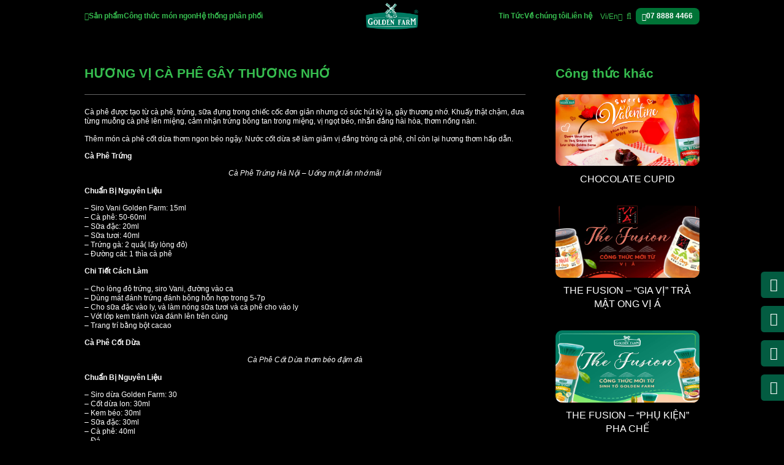

--- FILE ---
content_type: text/html; charset=UTF-8
request_url: https://canhdongvang.com/huong-vi-ca-phe-gay-thuong-nho/
body_size: 18924
content:

<!DOCTYPE html>
<html dir="ltr" lang="vi" prefix="og: https://ogp.me/ns#">

	

<head>
	<meta charset="UTF-8">
	<meta name="viewport" content="width=device-width, initial-scale=1.0, maximum-scale=1.0">
	<meta http-equiv="X-UA-Compatible" content="ie=edge">
	 <!-- Thẻ canonical -->
            <link rel="canonical" href="https://goldenfarm.com.vn/huong-vi-ca-phe-gay-thuong-nho/" />
    
    <title>HƯƠNG VỊ CÀ PHÊ GÂY THƯƠNG NHỚ • Golden Farm</title>
			<style>
				.outofstock-message {margin-top: 20px;margin-bottom: 20px;background-color: #77a464;padding: 20px;color: #fff;clear:both;border-radius:5px; }
				.stock.out-of-stock{display:none;}
				.outofstock-message a { font-style: italic; }
				.woocommerce div.product .stock { color: #fff !important; background-color: #77a464;padding:10px 20px;font-weight: 700; border-radius: 5px; }
				.instock_hidden {display: none;}
			</style>
				<style>img:is([sizes="auto" i], [sizes^="auto," i]) { contain-intrinsic-size: 3000px 1500px }</style>
	
		<!-- All in One SEO Pro 4.6.2 - aioseo.com -->
		<meta name="description" content="Cà phê được tạo từ cà phê, trứng, sữa đựng trong chiếc cốc đơn giản nhưng có sức hút kỳ lạ, gây thương nhớ. Khuấy thật chậm, đưa từng muỗng cà phê lên miệng, cảm nhận trứng bông tan trong miệng, vị ngọt béo, nhẫn đắng hài hòa, thơm nồng nàn. Thêm món cà phê" />
		<meta name="robots" content="max-image-preview:large" />
		<link rel="canonical" href="https://goldenfarm.com.vn/huong-vi-ca-phe-gay-thuong-nho/" />
		<meta name="generator" content="All in One SEO Pro (AIOSEO) 4.6.2" />
		<meta property="og:locale" content="vi_VN" />
		<meta property="og:site_name" content="Golden Farm • Golden Farm là công ty sản xuất và cung ứng thực phẩm tại Việt Nam, được sáng lập bởi các chuyên gia về thực phẩm đến từ Mỹ. Với 24 năm thành lập và phát triển, Golden Farm cho ra đời nhiều dòng sản phẩm dẫn đầu thị trường như: Bơ Đậu Phộng, Mứt Trái Cây, Xốt Spaghetti, Mì Ý, Sirô, Sinh tố..." />
		<meta property="og:type" content="article" />
		<meta property="og:title" content="HƯƠNG VỊ CÀ PHÊ GÂY THƯƠNG NHỚ • Golden Farm" />
		<meta property="og:description" content="Cà phê được tạo từ cà phê, trứng, sữa đựng trong chiếc cốc đơn giản nhưng có sức hút kỳ lạ, gây thương nhớ. Khuấy thật chậm, đưa từng muỗng cà phê lên miệng, cảm nhận trứng bông tan trong miệng, vị ngọt béo, nhẫn đắng hài hòa, thơm nồng nàn. Thêm món cà phê" />
		<meta property="og:url" content="https://goldenfarm.com.vn/huong-vi-ca-phe-gay-thuong-nho/" />
		<meta property="og:image" content="https://goldenfarm.com.vn/wp-content/uploads/cropped-LOGO-GOLDEN-FARM-20240710.png" />
		<meta property="og:image:secure_url" content="https://goldenfarm.com.vn/wp-content/uploads/cropped-LOGO-GOLDEN-FARM-20240710.png" />
		<meta property="article:published_time" content="2024-01-12T07:05:33+00:00" />
		<meta property="article:modified_time" content="2024-01-12T07:05:33+00:00" />
		<meta property="article:publisher" content="https://www.facebook.com/Goldenfarm.Canhdongvang" />
		<meta name="twitter:card" content="summary_large_image" />
		<meta name="twitter:title" content="HƯƠNG VỊ CÀ PHÊ GÂY THƯƠNG NHỚ • Golden Farm" />
		<meta name="twitter:description" content="Cà phê được tạo từ cà phê, trứng, sữa đựng trong chiếc cốc đơn giản nhưng có sức hút kỳ lạ, gây thương nhớ. Khuấy thật chậm, đưa từng muỗng cà phê lên miệng, cảm nhận trứng bông tan trong miệng, vị ngọt béo, nhẫn đắng hài hòa, thơm nồng nàn. Thêm món cà phê" />
		<meta name="twitter:image" content="https://goldenfarm.com.vn/wp-content/uploads/Facebook_goldenfarm.jpg" />
		<script type="application/ld+json" class="aioseo-schema">
			{"@context":"https:\/\/schema.org","@graph":[{"@type":"BlogPosting","@id":"https:\/\/goldenfarm.com.vn\/huong-vi-ca-phe-gay-thuong-nho\/#blogposting","name":"H\u01af\u01a0NG V\u1eca C\u00c0 PH\u00ca G\u00c2Y TH\u01af\u01a0NG NH\u1eda \u2022 Golden Farm","headline":"H\u01af\u01a0NG V\u1eca C\u00c0 PH\u00ca G\u00c2Y TH\u01af\u01a0NG NH\u1eda","author":{"@id":"https:\/\/goldenfarm.com.vn\/author\/admin\/#author"},"publisher":{"@id":"https:\/\/goldenfarm.com.vn\/#organization"},"image":{"@type":"ImageObject","url":"https:\/\/goldenfarm.com.vn\/wp-content\/uploads\/2024\/01\/web-03-2-1.jpg","width":1280,"height":640},"datePublished":"2024-01-12T14:05:33+07:00","dateModified":"2024-01-12T14:05:33+07:00","inLanguage":"vi","mainEntityOfPage":{"@id":"https:\/\/goldenfarm.com.vn\/huong-vi-ca-phe-gay-thuong-nho\/#webpage"},"isPartOf":{"@id":"https:\/\/goldenfarm.com.vn\/huong-vi-ca-phe-gay-thuong-nho\/#webpage"},"articleSection":"Blog M\u00f3n Ngon"},{"@type":"BreadcrumbList","@id":"https:\/\/goldenfarm.com.vn\/huong-vi-ca-phe-gay-thuong-nho\/#breadcrumblist","itemListElement":[{"@type":"ListItem","@id":"https:\/\/goldenfarm.com.vn\/#listItem","position":1,"name":"Home","item":"https:\/\/goldenfarm.com.vn\/","nextItem":"https:\/\/goldenfarm.com.vn\/huong-vi-ca-phe-gay-thuong-nho\/#listItem"},{"@type":"ListItem","@id":"https:\/\/goldenfarm.com.vn\/huong-vi-ca-phe-gay-thuong-nho\/#listItem","position":2,"name":"H\u01af\u01a0NG V\u1eca C\u00c0 PH\u00ca G\u00c2Y TH\u01af\u01a0NG NH\u1eda","previousItem":"https:\/\/goldenfarm.com.vn\/#listItem"}]},{"@type":"Organization","@id":"https:\/\/goldenfarm.com.vn\/#organization","name":"Golden Farm","url":"https:\/\/goldenfarm.com.vn\/","logo":{"@type":"ImageObject","url":"https:\/\/goldenfarm.com.vn\/wp-content\/uploads\/2024\/02\/logo-golden-farm.png","@id":"https:\/\/goldenfarm.com.vn\/huong-vi-ca-phe-gay-thuong-nho\/#organizationLogo","width":570,"height":300},"image":{"@id":"https:\/\/goldenfarm.com.vn\/#organizationLogo"},"sameAs":["https:\/\/www.facebook.com\/Goldenfarm.Canhdongvang","https:\/\/www.tiktok.com\/@goldenfarm_canhdongvang","https:\/\/www.youtube.com\/@GoldenFarmTV"],"contactPoint":{"@type":"ContactPoint","telephone":"+842837281818","contactType":"Sales"}},{"@type":"Person","@id":"https:\/\/goldenfarm.com.vn\/author\/admin\/#author","url":"https:\/\/goldenfarm.com.vn\/author\/admin\/","name":"admin","image":{"@type":"ImageObject","@id":"https:\/\/goldenfarm.com.vn\/huong-vi-ca-phe-gay-thuong-nho\/#authorImage","url":"https:\/\/secure.gravatar.com\/avatar\/0b492ab00a31c071581243cf8dbe58e8af287ce3cf44cc593e1a23fcf5a34dd5?s=96&d=mm&r=g","width":96,"height":96,"caption":"admin"}},{"@type":"WebPage","@id":"https:\/\/goldenfarm.com.vn\/huong-vi-ca-phe-gay-thuong-nho\/#webpage","url":"https:\/\/goldenfarm.com.vn\/huong-vi-ca-phe-gay-thuong-nho\/","name":"H\u01af\u01a0NG V\u1eca C\u00c0 PH\u00ca G\u00c2Y TH\u01af\u01a0NG NH\u1eda \u2022 Golden Farm","description":"C\u00e0 ph\u00ea \u0111\u01b0\u1ee3c t\u1ea1o t\u1eeb c\u00e0 ph\u00ea, tr\u1ee9ng, s\u1eefa \u0111\u1ef1ng trong chi\u1ebfc c\u1ed1c \u0111\u01a1n gi\u1ea3n nh\u01b0ng c\u00f3 s\u1ee9c h\u00fat k\u1ef3 l\u1ea1, g\u00e2y th\u01b0\u01a1ng nh\u1edb. Khu\u1ea5y th\u1eadt ch\u1eadm, \u0111\u01b0a t\u1eebng mu\u1ed7ng c\u00e0 ph\u00ea l\u00ean mi\u1ec7ng, c\u1ea3m nh\u1eadn tr\u1ee9ng b\u00f4ng tan trong mi\u1ec7ng, v\u1ecb ng\u1ecdt b\u00e9o, nh\u1eabn \u0111\u1eafng h\u00e0i h\u00f2a, th\u01a1m n\u1ed3ng n\u00e0n. Th\u00eam m\u00f3n c\u00e0 ph\u00ea","inLanguage":"vi","isPartOf":{"@id":"https:\/\/goldenfarm.com.vn\/#website"},"breadcrumb":{"@id":"https:\/\/goldenfarm.com.vn\/huong-vi-ca-phe-gay-thuong-nho\/#breadcrumblist"},"author":{"@id":"https:\/\/goldenfarm.com.vn\/author\/admin\/#author"},"creator":{"@id":"https:\/\/goldenfarm.com.vn\/author\/admin\/#author"},"image":{"@type":"ImageObject","url":"https:\/\/goldenfarm.com.vn\/wp-content\/uploads\/2024\/01\/web-03-2-1.jpg","@id":"https:\/\/goldenfarm.com.vn\/huong-vi-ca-phe-gay-thuong-nho\/#mainImage","width":1280,"height":640},"primaryImageOfPage":{"@id":"https:\/\/goldenfarm.com.vn\/huong-vi-ca-phe-gay-thuong-nho\/#mainImage"},"datePublished":"2024-01-12T14:05:33+07:00","dateModified":"2024-01-12T14:05:33+07:00"},{"@type":"WebSite","@id":"https:\/\/goldenfarm.com.vn\/#website","url":"https:\/\/goldenfarm.com.vn\/","name":"Golden Farm","description":"Golden Farm l\u00e0 c\u00f4ng ty s\u1ea3n xu\u1ea5t v\u00e0 cung \u1ee9ng th\u1ef1c ph\u1ea9m t\u1ea1i Vi\u1ec7t Nam, \u0111\u01b0\u1ee3c s\u00e1ng l\u1eadp b\u1edfi c\u00e1c chuy\u00ean gia v\u1ec1 th\u1ef1c ph\u1ea9m \u0111\u1ebfn t\u1eeb M\u1ef9. V\u1edbi 24 n\u0103m th\u00e0nh l\u1eadp v\u00e0 ph\u00e1t tri\u1ec3n, Golden Farm cho ra \u0111\u1eddi nhi\u1ec1u d\u00f2ng s\u1ea3n ph\u1ea9m d\u1eabn \u0111\u1ea7u th\u1ecb tr\u01b0\u1eddng nh\u01b0: B\u01a1 \u0110\u1eadu Ph\u1ed9ng, M\u1ee9t Tr\u00e1i C\u00e2y, X\u1ed1t Spaghetti, M\u00ec \u00dd, Sir\u00f4, Sinh t\u1ed1...","inLanguage":"vi","publisher":{"@id":"https:\/\/goldenfarm.com.vn\/#organization"}}]}
		</script>
		<!-- All in One SEO Pro -->

<link rel='dns-prefetch' href='//goldenfarm.com.vn' />
<link rel='dns-prefetch' href='//challenges.cloudflare.com' />
<link rel="alternate" type="application/rss+xml" title="Dòng thông tin Golden Farm &raquo;" href="https://goldenfarm.com.vn/feed/" />
<link rel="alternate" type="application/rss+xml" title="Golden Farm &raquo; Dòng bình luận" href="https://goldenfarm.com.vn/comments/feed/" />
<link rel="alternate" type="application/rss+xml" title="Golden Farm &raquo; HƯƠNG VỊ CÀ PHÊ GÂY THƯƠNG NHỚ Dòng bình luận" href="https://goldenfarm.com.vn/huong-vi-ca-phe-gay-thuong-nho/feed/" />
<script type="text/javascript">
/* <![CDATA[ */
window._wpemojiSettings = {"baseUrl":"https:\/\/s.w.org\/images\/core\/emoji\/16.0.1\/72x72\/","ext":".png","svgUrl":"https:\/\/s.w.org\/images\/core\/emoji\/16.0.1\/svg\/","svgExt":".svg","source":{"concatemoji":"https:\/\/goldenfarm.com.vn\/wp-includes\/js\/wp-emoji-release.min.js?ver=6.8.2"}};
/*! This file is auto-generated */
!function(s,n){var o,i,e;function c(e){try{var t={supportTests:e,timestamp:(new Date).valueOf()};sessionStorage.setItem(o,JSON.stringify(t))}catch(e){}}function p(e,t,n){e.clearRect(0,0,e.canvas.width,e.canvas.height),e.fillText(t,0,0);var t=new Uint32Array(e.getImageData(0,0,e.canvas.width,e.canvas.height).data),a=(e.clearRect(0,0,e.canvas.width,e.canvas.height),e.fillText(n,0,0),new Uint32Array(e.getImageData(0,0,e.canvas.width,e.canvas.height).data));return t.every(function(e,t){return e===a[t]})}function u(e,t){e.clearRect(0,0,e.canvas.width,e.canvas.height),e.fillText(t,0,0);for(var n=e.getImageData(16,16,1,1),a=0;a<n.data.length;a++)if(0!==n.data[a])return!1;return!0}function f(e,t,n,a){switch(t){case"flag":return n(e,"\ud83c\udff3\ufe0f\u200d\u26a7\ufe0f","\ud83c\udff3\ufe0f\u200b\u26a7\ufe0f")?!1:!n(e,"\ud83c\udde8\ud83c\uddf6","\ud83c\udde8\u200b\ud83c\uddf6")&&!n(e,"\ud83c\udff4\udb40\udc67\udb40\udc62\udb40\udc65\udb40\udc6e\udb40\udc67\udb40\udc7f","\ud83c\udff4\u200b\udb40\udc67\u200b\udb40\udc62\u200b\udb40\udc65\u200b\udb40\udc6e\u200b\udb40\udc67\u200b\udb40\udc7f");case"emoji":return!a(e,"\ud83e\udedf")}return!1}function g(e,t,n,a){var r="undefined"!=typeof WorkerGlobalScope&&self instanceof WorkerGlobalScope?new OffscreenCanvas(300,150):s.createElement("canvas"),o=r.getContext("2d",{willReadFrequently:!0}),i=(o.textBaseline="top",o.font="600 32px Arial",{});return e.forEach(function(e){i[e]=t(o,e,n,a)}),i}function t(e){var t=s.createElement("script");t.src=e,t.defer=!0,s.head.appendChild(t)}"undefined"!=typeof Promise&&(o="wpEmojiSettingsSupports",i=["flag","emoji"],n.supports={everything:!0,everythingExceptFlag:!0},e=new Promise(function(e){s.addEventListener("DOMContentLoaded",e,{once:!0})}),new Promise(function(t){var n=function(){try{var e=JSON.parse(sessionStorage.getItem(o));if("object"==typeof e&&"number"==typeof e.timestamp&&(new Date).valueOf()<e.timestamp+604800&&"object"==typeof e.supportTests)return e.supportTests}catch(e){}return null}();if(!n){if("undefined"!=typeof Worker&&"undefined"!=typeof OffscreenCanvas&&"undefined"!=typeof URL&&URL.createObjectURL&&"undefined"!=typeof Blob)try{var e="postMessage("+g.toString()+"("+[JSON.stringify(i),f.toString(),p.toString(),u.toString()].join(",")+"));",a=new Blob([e],{type:"text/javascript"}),r=new Worker(URL.createObjectURL(a),{name:"wpTestEmojiSupports"});return void(r.onmessage=function(e){c(n=e.data),r.terminate(),t(n)})}catch(e){}c(n=g(i,f,p,u))}t(n)}).then(function(e){for(var t in e)n.supports[t]=e[t],n.supports.everything=n.supports.everything&&n.supports[t],"flag"!==t&&(n.supports.everythingExceptFlag=n.supports.everythingExceptFlag&&n.supports[t]);n.supports.everythingExceptFlag=n.supports.everythingExceptFlag&&!n.supports.flag,n.DOMReady=!1,n.readyCallback=function(){n.DOMReady=!0}}).then(function(){return e}).then(function(){var e;n.supports.everything||(n.readyCallback(),(e=n.source||{}).concatemoji?t(e.concatemoji):e.wpemoji&&e.twemoji&&(t(e.twemoji),t(e.wpemoji)))}))}((window,document),window._wpemojiSettings);
/* ]]> */
</script>

<style id='wp-emoji-styles-inline-css' type='text/css'>

	img.wp-smiley, img.emoji {
		display: inline !important;
		border: none !important;
		box-shadow: none !important;
		height: 1em !important;
		width: 1em !important;
		margin: 0 0.07em !important;
		vertical-align: -0.1em !important;
		background: none !important;
		padding: 0 !important;
	}
</style>
<link rel='stylesheet' id='wp-block-library-css' href='https://goldenfarm.com.vn/wp-includes/css/dist/block-library/style.min.css?ver=6.8.2' type='text/css' media='all' />
<style id='classic-theme-styles-inline-css' type='text/css'>
/*! This file is auto-generated */
.wp-block-button__link{color:#fff;background-color:#32373c;border-radius:9999px;box-shadow:none;text-decoration:none;padding:calc(.667em + 2px) calc(1.333em + 2px);font-size:1.125em}.wp-block-file__button{background:#32373c;color:#fff;text-decoration:none}
</style>
<link rel='stylesheet' id='ion.range-slider-css' href='https://goldenfarm.com.vn/wp-content/plugins/yith-woocommerce-ajax-product-filter/assets/css/ion.range-slider.css?ver=2.3.1' type='text/css' media='all' />
<link rel='stylesheet' id='yith-wcan-shortcodes-css' href='https://goldenfarm.com.vn/wp-content/plugins/yith-woocommerce-ajax-product-filter/assets/css/shortcodes.css?ver=4.3.0' type='text/css' media='all' />
<style id='yith-wcan-shortcodes-inline-css' type='text/css'>
:root{
	--yith-wcan-filters_colors_titles: rgb(54,189,79);
	--yith-wcan-filters_colors_background: rgb(34,34,34);
	--yith-wcan-filters_colors_accent: #A7144C;
	--yith-wcan-filters_colors_accent_r: 167;
	--yith-wcan-filters_colors_accent_g: 20;
	--yith-wcan-filters_colors_accent_b: 76;
	--yith-wcan-color_swatches_border_radius: 100%;
	--yith-wcan-color_swatches_size: 30px;
	--yith-wcan-labels_style_background: #FFFFFF;
	--yith-wcan-labels_style_background_hover: #A7144C;
	--yith-wcan-labels_style_background_active: #A7144C;
	--yith-wcan-labels_style_text: #434343;
	--yith-wcan-labels_style_text_hover: #FFFFFF;
	--yith-wcan-labels_style_text_active: #FFFFFF;
	--yith-wcan-anchors_style_text: #434343;
	--yith-wcan-anchors_style_text_hover: #A7144C;
	--yith-wcan-anchors_style_text_active: #A7144C;
}
</style>
<style id='global-styles-inline-css' type='text/css'>
:root{--wp--preset--aspect-ratio--square: 1;--wp--preset--aspect-ratio--4-3: 4/3;--wp--preset--aspect-ratio--3-4: 3/4;--wp--preset--aspect-ratio--3-2: 3/2;--wp--preset--aspect-ratio--2-3: 2/3;--wp--preset--aspect-ratio--16-9: 16/9;--wp--preset--aspect-ratio--9-16: 9/16;--wp--preset--color--black: #000000;--wp--preset--color--cyan-bluish-gray: #abb8c3;--wp--preset--color--white: #ffffff;--wp--preset--color--pale-pink: #f78da7;--wp--preset--color--vivid-red: #cf2e2e;--wp--preset--color--luminous-vivid-orange: #ff6900;--wp--preset--color--luminous-vivid-amber: #fcb900;--wp--preset--color--light-green-cyan: #7bdcb5;--wp--preset--color--vivid-green-cyan: #00d084;--wp--preset--color--pale-cyan-blue: #8ed1fc;--wp--preset--color--vivid-cyan-blue: #0693e3;--wp--preset--color--vivid-purple: #9b51e0;--wp--preset--gradient--vivid-cyan-blue-to-vivid-purple: linear-gradient(135deg,rgba(6,147,227,1) 0%,rgb(155,81,224) 100%);--wp--preset--gradient--light-green-cyan-to-vivid-green-cyan: linear-gradient(135deg,rgb(122,220,180) 0%,rgb(0,208,130) 100%);--wp--preset--gradient--luminous-vivid-amber-to-luminous-vivid-orange: linear-gradient(135deg,rgba(252,185,0,1) 0%,rgba(255,105,0,1) 100%);--wp--preset--gradient--luminous-vivid-orange-to-vivid-red: linear-gradient(135deg,rgba(255,105,0,1) 0%,rgb(207,46,46) 100%);--wp--preset--gradient--very-light-gray-to-cyan-bluish-gray: linear-gradient(135deg,rgb(238,238,238) 0%,rgb(169,184,195) 100%);--wp--preset--gradient--cool-to-warm-spectrum: linear-gradient(135deg,rgb(74,234,220) 0%,rgb(151,120,209) 20%,rgb(207,42,186) 40%,rgb(238,44,130) 60%,rgb(251,105,98) 80%,rgb(254,248,76) 100%);--wp--preset--gradient--blush-light-purple: linear-gradient(135deg,rgb(255,206,236) 0%,rgb(152,150,240) 100%);--wp--preset--gradient--blush-bordeaux: linear-gradient(135deg,rgb(254,205,165) 0%,rgb(254,45,45) 50%,rgb(107,0,62) 100%);--wp--preset--gradient--luminous-dusk: linear-gradient(135deg,rgb(255,203,112) 0%,rgb(199,81,192) 50%,rgb(65,88,208) 100%);--wp--preset--gradient--pale-ocean: linear-gradient(135deg,rgb(255,245,203) 0%,rgb(182,227,212) 50%,rgb(51,167,181) 100%);--wp--preset--gradient--electric-grass: linear-gradient(135deg,rgb(202,248,128) 0%,rgb(113,206,126) 100%);--wp--preset--gradient--midnight: linear-gradient(135deg,rgb(2,3,129) 0%,rgb(40,116,252) 100%);--wp--preset--font-size--small: 13px;--wp--preset--font-size--medium: 20px;--wp--preset--font-size--large: 36px;--wp--preset--font-size--x-large: 42px;--wp--preset--spacing--20: 0.44rem;--wp--preset--spacing--30: 0.67rem;--wp--preset--spacing--40: 1rem;--wp--preset--spacing--50: 1.5rem;--wp--preset--spacing--60: 2.25rem;--wp--preset--spacing--70: 3.38rem;--wp--preset--spacing--80: 5.06rem;--wp--preset--shadow--natural: 6px 6px 9px rgba(0, 0, 0, 0.2);--wp--preset--shadow--deep: 12px 12px 50px rgba(0, 0, 0, 0.4);--wp--preset--shadow--sharp: 6px 6px 0px rgba(0, 0, 0, 0.2);--wp--preset--shadow--outlined: 6px 6px 0px -3px rgba(255, 255, 255, 1), 6px 6px rgba(0, 0, 0, 1);--wp--preset--shadow--crisp: 6px 6px 0px rgba(0, 0, 0, 1);}:where(.is-layout-flex){gap: 0.5em;}:where(.is-layout-grid){gap: 0.5em;}body .is-layout-flex{display: flex;}.is-layout-flex{flex-wrap: wrap;align-items: center;}.is-layout-flex > :is(*, div){margin: 0;}body .is-layout-grid{display: grid;}.is-layout-grid > :is(*, div){margin: 0;}:where(.wp-block-columns.is-layout-flex){gap: 2em;}:where(.wp-block-columns.is-layout-grid){gap: 2em;}:where(.wp-block-post-template.is-layout-flex){gap: 1.25em;}:where(.wp-block-post-template.is-layout-grid){gap: 1.25em;}.has-black-color{color: var(--wp--preset--color--black) !important;}.has-cyan-bluish-gray-color{color: var(--wp--preset--color--cyan-bluish-gray) !important;}.has-white-color{color: var(--wp--preset--color--white) !important;}.has-pale-pink-color{color: var(--wp--preset--color--pale-pink) !important;}.has-vivid-red-color{color: var(--wp--preset--color--vivid-red) !important;}.has-luminous-vivid-orange-color{color: var(--wp--preset--color--luminous-vivid-orange) !important;}.has-luminous-vivid-amber-color{color: var(--wp--preset--color--luminous-vivid-amber) !important;}.has-light-green-cyan-color{color: var(--wp--preset--color--light-green-cyan) !important;}.has-vivid-green-cyan-color{color: var(--wp--preset--color--vivid-green-cyan) !important;}.has-pale-cyan-blue-color{color: var(--wp--preset--color--pale-cyan-blue) !important;}.has-vivid-cyan-blue-color{color: var(--wp--preset--color--vivid-cyan-blue) !important;}.has-vivid-purple-color{color: var(--wp--preset--color--vivid-purple) !important;}.has-black-background-color{background-color: var(--wp--preset--color--black) !important;}.has-cyan-bluish-gray-background-color{background-color: var(--wp--preset--color--cyan-bluish-gray) !important;}.has-white-background-color{background-color: var(--wp--preset--color--white) !important;}.has-pale-pink-background-color{background-color: var(--wp--preset--color--pale-pink) !important;}.has-vivid-red-background-color{background-color: var(--wp--preset--color--vivid-red) !important;}.has-luminous-vivid-orange-background-color{background-color: var(--wp--preset--color--luminous-vivid-orange) !important;}.has-luminous-vivid-amber-background-color{background-color: var(--wp--preset--color--luminous-vivid-amber) !important;}.has-light-green-cyan-background-color{background-color: var(--wp--preset--color--light-green-cyan) !important;}.has-vivid-green-cyan-background-color{background-color: var(--wp--preset--color--vivid-green-cyan) !important;}.has-pale-cyan-blue-background-color{background-color: var(--wp--preset--color--pale-cyan-blue) !important;}.has-vivid-cyan-blue-background-color{background-color: var(--wp--preset--color--vivid-cyan-blue) !important;}.has-vivid-purple-background-color{background-color: var(--wp--preset--color--vivid-purple) !important;}.has-black-border-color{border-color: var(--wp--preset--color--black) !important;}.has-cyan-bluish-gray-border-color{border-color: var(--wp--preset--color--cyan-bluish-gray) !important;}.has-white-border-color{border-color: var(--wp--preset--color--white) !important;}.has-pale-pink-border-color{border-color: var(--wp--preset--color--pale-pink) !important;}.has-vivid-red-border-color{border-color: var(--wp--preset--color--vivid-red) !important;}.has-luminous-vivid-orange-border-color{border-color: var(--wp--preset--color--luminous-vivid-orange) !important;}.has-luminous-vivid-amber-border-color{border-color: var(--wp--preset--color--luminous-vivid-amber) !important;}.has-light-green-cyan-border-color{border-color: var(--wp--preset--color--light-green-cyan) !important;}.has-vivid-green-cyan-border-color{border-color: var(--wp--preset--color--vivid-green-cyan) !important;}.has-pale-cyan-blue-border-color{border-color: var(--wp--preset--color--pale-cyan-blue) !important;}.has-vivid-cyan-blue-border-color{border-color: var(--wp--preset--color--vivid-cyan-blue) !important;}.has-vivid-purple-border-color{border-color: var(--wp--preset--color--vivid-purple) !important;}.has-vivid-cyan-blue-to-vivid-purple-gradient-background{background: var(--wp--preset--gradient--vivid-cyan-blue-to-vivid-purple) !important;}.has-light-green-cyan-to-vivid-green-cyan-gradient-background{background: var(--wp--preset--gradient--light-green-cyan-to-vivid-green-cyan) !important;}.has-luminous-vivid-amber-to-luminous-vivid-orange-gradient-background{background: var(--wp--preset--gradient--luminous-vivid-amber-to-luminous-vivid-orange) !important;}.has-luminous-vivid-orange-to-vivid-red-gradient-background{background: var(--wp--preset--gradient--luminous-vivid-orange-to-vivid-red) !important;}.has-very-light-gray-to-cyan-bluish-gray-gradient-background{background: var(--wp--preset--gradient--very-light-gray-to-cyan-bluish-gray) !important;}.has-cool-to-warm-spectrum-gradient-background{background: var(--wp--preset--gradient--cool-to-warm-spectrum) !important;}.has-blush-light-purple-gradient-background{background: var(--wp--preset--gradient--blush-light-purple) !important;}.has-blush-bordeaux-gradient-background{background: var(--wp--preset--gradient--blush-bordeaux) !important;}.has-luminous-dusk-gradient-background{background: var(--wp--preset--gradient--luminous-dusk) !important;}.has-pale-ocean-gradient-background{background: var(--wp--preset--gradient--pale-ocean) !important;}.has-electric-grass-gradient-background{background: var(--wp--preset--gradient--electric-grass) !important;}.has-midnight-gradient-background{background: var(--wp--preset--gradient--midnight) !important;}.has-small-font-size{font-size: var(--wp--preset--font-size--small) !important;}.has-medium-font-size{font-size: var(--wp--preset--font-size--medium) !important;}.has-large-font-size{font-size: var(--wp--preset--font-size--large) !important;}.has-x-large-font-size{font-size: var(--wp--preset--font-size--x-large) !important;}
:where(.wp-block-post-template.is-layout-flex){gap: 1.25em;}:where(.wp-block-post-template.is-layout-grid){gap: 1.25em;}
:where(.wp-block-columns.is-layout-flex){gap: 2em;}:where(.wp-block-columns.is-layout-grid){gap: 2em;}
:root :where(.wp-block-pullquote){font-size: 1.5em;line-height: 1.6;}
</style>
<link rel='stylesheet' id='contact-form-7-css' href='https://goldenfarm.com.vn/wp-content/plugins/contact-form-7/includes/css/styles.css?ver=6.1.1' type='text/css' media='all' />
<style id='contact-form-7-inline-css' type='text/css'>
.wpcf7 .wpcf7-recaptcha iframe {margin-bottom: 0;}.wpcf7 .wpcf7-recaptcha[data-align="center"] > div {margin: 0 auto;}.wpcf7 .wpcf7-recaptcha[data-align="right"] > div {margin: 0 0 0 auto;}
</style>
<link rel='stylesheet' id='woocommerce-layout-css' href='https://goldenfarm.com.vn/wp-content/plugins/woocommerce/assets/css/woocommerce-layout.css?ver=10.0.4' type='text/css' media='all' />
<link rel='stylesheet' id='woocommerce-smallscreen-css' href='https://goldenfarm.com.vn/wp-content/plugins/woocommerce/assets/css/woocommerce-smallscreen.css?ver=10.0.4' type='text/css' media='only screen and (max-width: 768px)' />
<link rel='stylesheet' id='woocommerce-general-css' href='https://goldenfarm.com.vn/wp-content/plugins/woocommerce/assets/css/woocommerce.css?ver=10.0.4' type='text/css' media='all' />
<style id='woocommerce-inline-inline-css' type='text/css'>
.woocommerce form .form-row .required { visibility: visible; }
</style>
<link rel='stylesheet' id='brands-styles-css' href='https://goldenfarm.com.vn/wp-content/plugins/woocommerce/assets/css/brands.css?ver=10.0.4' type='text/css' media='all' />
<link rel='stylesheet' id='frontend-style-main-css' href='https://goldenfarm.com.vn/wp-content/themes/CanhCamTheme/styles/global.min.css?ver=1.1.0' type='text/css' media='all' />
<link rel='stylesheet' id='frontend-style-global-css' href='https://goldenfarm.com.vn/wp-content/themes/CanhCamTheme/styles/main.min.css?ver=1.1.0' type='text/css' media='all' />
<link rel='stylesheet' id='canhcam-custom-style-css' href='https://goldenfarm.com.vn/wp-content/themes/CanhCamTheme/styles/custom.css?ver=1.1.0' type='text/css' media='all' />
<script type="text/javascript" src="https://goldenfarm.com.vn/wp-includes/js/jquery/jquery.min.js?ver=3.7.1" id="jquery-core-js"></script>
<script type="text/javascript" src="https://goldenfarm.com.vn/wp-includes/js/jquery/jquery-migrate.min.js?ver=3.4.1" id="jquery-migrate-js"></script>
<script type="text/javascript" src="https://goldenfarm.com.vn/wp-content/plugins/woocommerce/assets/js/jquery-blockui/jquery.blockUI.min.js?ver=2.7.0-wc.10.0.4" id="jquery-blockui-js" defer="defer" data-wp-strategy="defer"></script>
<script type="text/javascript" id="wc-add-to-cart-js-extra">
/* <![CDATA[ */
var wc_add_to_cart_params = {"ajax_url":"\/wp-admin\/admin-ajax.php","wc_ajax_url":"\/?wc-ajax=%%endpoint%%","i18n_view_cart":"Xem gi\u1ecf h\u00e0ng","cart_url":"https:\/\/goldenfarm.com.vn\/cart\/","is_cart":"","cart_redirect_after_add":"no"};
/* ]]> */
</script>
<script type="text/javascript" defer src="https://goldenfarm.com.vn/wp-content/plugins/woocommerce/assets/js/frontend/add-to-cart.min.js?ver=10.0.4" id="wc-add-to-cart-js" defer="defer" data-wp-strategy="defer"></script>
<script type="text/javascript" defer src="https://goldenfarm.com.vn/wp-content/plugins/woocommerce/assets/js/js-cookie/js.cookie.min.js?ver=2.1.4-wc.10.0.4" id="js-cookie-js" defer="defer" data-wp-strategy="defer"></script>
<script type="text/javascript" id="woocommerce-js-extra">
/* <![CDATA[ */
var woocommerce_params = {"ajax_url":"\/wp-admin\/admin-ajax.php","wc_ajax_url":"\/?wc-ajax=%%endpoint%%","i18n_password_show":"Hi\u1ec3n th\u1ecb m\u1eadt kh\u1ea9u","i18n_password_hide":"\u1ea8n m\u1eadt kh\u1ea9u"};
/* ]]> */
</script>
<script type="text/javascript" defer src="https://goldenfarm.com.vn/wp-content/plugins/woocommerce/assets/js/frontend/woocommerce.min.js?ver=10.0.4" id="woocommerce-js" defer="defer" data-wp-strategy="defer"></script>
<link rel="https://api.w.org/" href="https://goldenfarm.com.vn/wp-json/" /><link rel="alternate" title="JSON" type="application/json" href="https://goldenfarm.com.vn/wp-json/wp/v2/posts/2562" /><link rel="EditURI" type="application/rsd+xml" title="RSD" href="https://goldenfarm.com.vn/xmlrpc.php?rsd" />
<meta name="generator" content="WordPress 6.8.2" />
<meta name="generator" content="WooCommerce 10.0.4" />
<link rel='shortlink' href='https://goldenfarm.com.vn/?p=2562' />
<link rel="alternate" title="oNhúng (JSON)" type="application/json+oembed" href="https://goldenfarm.com.vn/wp-json/oembed/1.0/embed?url=https%3A%2F%2Fgoldenfarm.com.vn%2Fhuong-vi-ca-phe-gay-thuong-nho%2F" />
<link rel="alternate" title="oNhúng (XML)" type="text/xml+oembed" href="https://goldenfarm.com.vn/wp-json/oembed/1.0/embed?url=https%3A%2F%2Fgoldenfarm.com.vn%2Fhuong-vi-ca-phe-gay-thuong-nho%2F&#038;format=xml" />
    <link rel="preload" href="https://goldenfarm.com.vn/wp-content/themes/CanhCamTheme/fonts/main-font.woff2" as="font" type="font/woff2" crossorigin>
    <link rel="preload" href="https://goldenfarm.com.vn/wp-content/themes/CanhCamTheme/fonts/heading-font.woff2" as="font" type="font/woff2" crossorigin>
    	<noscript><style>.woocommerce-product-gallery{ opacity: 1 !important; }</style></noscript>
	<link rel="icon" href="https://goldenfarm.com.vn/wp-content/uploads/cropped-LOGO-GOLDEN-FARM-20240710-32x32.png" sizes="32x32" />
<link rel="icon" href="https://goldenfarm.com.vn/wp-content/uploads/cropped-LOGO-GOLDEN-FARM-20240710-192x192.png" sizes="192x192" />
<link rel="apple-touch-icon" href="https://goldenfarm.com.vn/wp-content/uploads/cropped-LOGO-GOLDEN-FARM-20240710-180x180.png" />
<meta name="msapplication-TileImage" content="https://goldenfarm.com.vn/wp-content/uploads/cropped-LOGO-GOLDEN-FARM-20240710-270x270.png" />
		<style type="text/css" id="wp-custom-css">
			.site-nav ul {
	flex-wrap: wrap !important;
}

@media (min-width: 1024px) {
.site-nav ul {
	margin-left: 200px !important;
    margin-right: 200px !important;
}
}
@media (max-width: 767px) {
  .cta-fixed {
    display: none !important;
  }
}

.woocommerce-notices-wrapper {
	display:none !important;
}



header .logo img {
        height: 3.5rem;
    }


@media (max-width: 1024px) {
    .home-brands .brands-list, .home-brands .brands-list.grid {
    grid-template-columns: repeat(3, minmax(0, 1fr)) !important;
  }
}


@media (max-width: 768px) {
    .home-brands .brands-list, .home-brands .brands-list.grid {
    grid-template-columns: repeat(1, minmax(0, 1fr)) !important;
  }
}


@media (max-width: 768px) {
  .home-about .home-about-list, .home-about .home-about.grid {
    grid-template-columns: repeat(1, minmax(0, 1fr)) !important;
  }
}		</style>
		<style id="sccss"></style>
	
		<!-- Style-->
	<title>HƯƠNG VỊ CÀ PHÊ GÂY THƯƠNG NHỚ • Golden Farm</title>
			<style>
				.outofstock-message {margin-top: 20px;margin-bottom: 20px;background-color: #77a464;padding: 20px;color: #fff;clear:both;border-radius:5px; }
				.stock.out-of-stock{display:none;}
				.outofstock-message a { font-style: italic; }
				.woocommerce div.product .stock { color: #fff !important; background-color: #77a464;padding:10px 20px;font-weight: 700; border-radius: 5px; }
				.instock_hidden {display: none;}
			</style>
				<style>img:is([sizes="auto" i], [sizes^="auto," i]) { contain-intrinsic-size: 3000px 1500px }</style>
	
		<!-- All in One SEO Pro 4.6.2 - aioseo.com -->
		<meta name="description" content="Cà phê được tạo từ cà phê, trứng, sữa đựng trong chiếc cốc đơn giản nhưng có sức hút kỳ lạ, gây thương nhớ. Khuấy thật chậm, đưa từng muỗng cà phê lên miệng, cảm nhận trứng bông tan trong miệng, vị ngọt béo, nhẫn đắng hài hòa, thơm nồng nàn. Thêm món cà phê" />
		<meta name="robots" content="max-image-preview:large" />
		<link rel="canonical" href="https://goldenfarm.com.vn/huong-vi-ca-phe-gay-thuong-nho/" />
		<meta name="generator" content="All in One SEO Pro (AIOSEO) 4.6.2" />
		<meta property="og:locale" content="vi_VN" />
		<meta property="og:site_name" content="Golden Farm • Golden Farm là công ty sản xuất và cung ứng thực phẩm tại Việt Nam, được sáng lập bởi các chuyên gia về thực phẩm đến từ Mỹ. Với 24 năm thành lập và phát triển, Golden Farm cho ra đời nhiều dòng sản phẩm dẫn đầu thị trường như: Bơ Đậu Phộng, Mứt Trái Cây, Xốt Spaghetti, Mì Ý, Sirô, Sinh tố..." />
		<meta property="og:type" content="article" />
		<meta property="og:title" content="HƯƠNG VỊ CÀ PHÊ GÂY THƯƠNG NHỚ • Golden Farm" />
		<meta property="og:description" content="Cà phê được tạo từ cà phê, trứng, sữa đựng trong chiếc cốc đơn giản nhưng có sức hút kỳ lạ, gây thương nhớ. Khuấy thật chậm, đưa từng muỗng cà phê lên miệng, cảm nhận trứng bông tan trong miệng, vị ngọt béo, nhẫn đắng hài hòa, thơm nồng nàn. Thêm món cà phê" />
		<meta property="og:url" content="https://goldenfarm.com.vn/huong-vi-ca-phe-gay-thuong-nho/" />
		<meta property="og:image" content="https://goldenfarm.com.vn/wp-content/uploads/cropped-LOGO-GOLDEN-FARM-20240710.png" />
		<meta property="og:image:secure_url" content="https://goldenfarm.com.vn/wp-content/uploads/cropped-LOGO-GOLDEN-FARM-20240710.png" />
		<meta property="article:published_time" content="2024-01-12T07:05:33+00:00" />
		<meta property="article:modified_time" content="2024-01-12T07:05:33+00:00" />
		<meta property="article:publisher" content="https://www.facebook.com/Goldenfarm.Canhdongvang" />
		<meta name="twitter:card" content="summary_large_image" />
		<meta name="twitter:title" content="HƯƠNG VỊ CÀ PHÊ GÂY THƯƠNG NHỚ • Golden Farm" />
		<meta name="twitter:description" content="Cà phê được tạo từ cà phê, trứng, sữa đựng trong chiếc cốc đơn giản nhưng có sức hút kỳ lạ, gây thương nhớ. Khuấy thật chậm, đưa từng muỗng cà phê lên miệng, cảm nhận trứng bông tan trong miệng, vị ngọt béo, nhẫn đắng hài hòa, thơm nồng nàn. Thêm món cà phê" />
		<meta name="twitter:image" content="https://goldenfarm.com.vn/wp-content/uploads/Facebook_goldenfarm.jpg" />
		<script type="application/ld+json" class="aioseo-schema">
			{"@context":"https:\/\/schema.org","@graph":[{"@type":"BlogPosting","@id":"https:\/\/goldenfarm.com.vn\/huong-vi-ca-phe-gay-thuong-nho\/#blogposting","name":"H\u01af\u01a0NG V\u1eca C\u00c0 PH\u00ca G\u00c2Y TH\u01af\u01a0NG NH\u1eda \u2022 Golden Farm","headline":"H\u01af\u01a0NG V\u1eca C\u00c0 PH\u00ca G\u00c2Y TH\u01af\u01a0NG NH\u1eda","author":{"@id":"https:\/\/goldenfarm.com.vn\/author\/admin\/#author"},"publisher":{"@id":"https:\/\/goldenfarm.com.vn\/#organization"},"image":{"@type":"ImageObject","url":"https:\/\/goldenfarm.com.vn\/wp-content\/uploads\/2024\/01\/web-03-2-1.jpg","width":1280,"height":640},"datePublished":"2024-01-12T14:05:33+07:00","dateModified":"2024-01-12T14:05:33+07:00","inLanguage":"vi","mainEntityOfPage":{"@id":"https:\/\/goldenfarm.com.vn\/huong-vi-ca-phe-gay-thuong-nho\/#webpage"},"isPartOf":{"@id":"https:\/\/goldenfarm.com.vn\/huong-vi-ca-phe-gay-thuong-nho\/#webpage"},"articleSection":"Blog M\u00f3n Ngon"},{"@type":"BreadcrumbList","@id":"https:\/\/goldenfarm.com.vn\/huong-vi-ca-phe-gay-thuong-nho\/#breadcrumblist","itemListElement":[{"@type":"ListItem","@id":"https:\/\/goldenfarm.com.vn\/#listItem","position":1,"name":"Home","item":"https:\/\/goldenfarm.com.vn\/","nextItem":"https:\/\/goldenfarm.com.vn\/huong-vi-ca-phe-gay-thuong-nho\/#listItem"},{"@type":"ListItem","@id":"https:\/\/goldenfarm.com.vn\/huong-vi-ca-phe-gay-thuong-nho\/#listItem","position":2,"name":"H\u01af\u01a0NG V\u1eca C\u00c0 PH\u00ca G\u00c2Y TH\u01af\u01a0NG NH\u1eda","previousItem":"https:\/\/goldenfarm.com.vn\/#listItem"}]},{"@type":"Organization","@id":"https:\/\/goldenfarm.com.vn\/#organization","name":"Golden Farm","url":"https:\/\/goldenfarm.com.vn\/","logo":{"@type":"ImageObject","url":"https:\/\/goldenfarm.com.vn\/wp-content\/uploads\/2024\/02\/logo-golden-farm.png","@id":"https:\/\/goldenfarm.com.vn\/huong-vi-ca-phe-gay-thuong-nho\/#organizationLogo","width":570,"height":300},"image":{"@id":"https:\/\/goldenfarm.com.vn\/#organizationLogo"},"sameAs":["https:\/\/www.facebook.com\/Goldenfarm.Canhdongvang","https:\/\/www.tiktok.com\/@goldenfarm_canhdongvang","https:\/\/www.youtube.com\/@GoldenFarmTV"],"contactPoint":{"@type":"ContactPoint","telephone":"+842837281818","contactType":"Sales"}},{"@type":"Person","@id":"https:\/\/goldenfarm.com.vn\/author\/admin\/#author","url":"https:\/\/goldenfarm.com.vn\/author\/admin\/","name":"admin","image":{"@type":"ImageObject","@id":"https:\/\/goldenfarm.com.vn\/huong-vi-ca-phe-gay-thuong-nho\/#authorImage","url":"https:\/\/secure.gravatar.com\/avatar\/0b492ab00a31c071581243cf8dbe58e8af287ce3cf44cc593e1a23fcf5a34dd5?s=96&d=mm&r=g","width":96,"height":96,"caption":"admin"}},{"@type":"WebPage","@id":"https:\/\/goldenfarm.com.vn\/huong-vi-ca-phe-gay-thuong-nho\/#webpage","url":"https:\/\/goldenfarm.com.vn\/huong-vi-ca-phe-gay-thuong-nho\/","name":"H\u01af\u01a0NG V\u1eca C\u00c0 PH\u00ca G\u00c2Y TH\u01af\u01a0NG NH\u1eda \u2022 Golden Farm","description":"C\u00e0 ph\u00ea \u0111\u01b0\u1ee3c t\u1ea1o t\u1eeb c\u00e0 ph\u00ea, tr\u1ee9ng, s\u1eefa \u0111\u1ef1ng trong chi\u1ebfc c\u1ed1c \u0111\u01a1n gi\u1ea3n nh\u01b0ng c\u00f3 s\u1ee9c h\u00fat k\u1ef3 l\u1ea1, g\u00e2y th\u01b0\u01a1ng nh\u1edb. Khu\u1ea5y th\u1eadt ch\u1eadm, \u0111\u01b0a t\u1eebng mu\u1ed7ng c\u00e0 ph\u00ea l\u00ean mi\u1ec7ng, c\u1ea3m nh\u1eadn tr\u1ee9ng b\u00f4ng tan trong mi\u1ec7ng, v\u1ecb ng\u1ecdt b\u00e9o, nh\u1eabn \u0111\u1eafng h\u00e0i h\u00f2a, th\u01a1m n\u1ed3ng n\u00e0n. Th\u00eam m\u00f3n c\u00e0 ph\u00ea","inLanguage":"vi","isPartOf":{"@id":"https:\/\/goldenfarm.com.vn\/#website"},"breadcrumb":{"@id":"https:\/\/goldenfarm.com.vn\/huong-vi-ca-phe-gay-thuong-nho\/#breadcrumblist"},"author":{"@id":"https:\/\/goldenfarm.com.vn\/author\/admin\/#author"},"creator":{"@id":"https:\/\/goldenfarm.com.vn\/author\/admin\/#author"},"image":{"@type":"ImageObject","url":"https:\/\/goldenfarm.com.vn\/wp-content\/uploads\/2024\/01\/web-03-2-1.jpg","@id":"https:\/\/goldenfarm.com.vn\/huong-vi-ca-phe-gay-thuong-nho\/#mainImage","width":1280,"height":640},"primaryImageOfPage":{"@id":"https:\/\/goldenfarm.com.vn\/huong-vi-ca-phe-gay-thuong-nho\/#mainImage"},"datePublished":"2024-01-12T14:05:33+07:00","dateModified":"2024-01-12T14:05:33+07:00"},{"@type":"WebSite","@id":"https:\/\/goldenfarm.com.vn\/#website","url":"https:\/\/goldenfarm.com.vn\/","name":"Golden Farm","description":"Golden Farm l\u00e0 c\u00f4ng ty s\u1ea3n xu\u1ea5t v\u00e0 cung \u1ee9ng th\u1ef1c ph\u1ea9m t\u1ea1i Vi\u1ec7t Nam, \u0111\u01b0\u1ee3c s\u00e1ng l\u1eadp b\u1edfi c\u00e1c chuy\u00ean gia v\u1ec1 th\u1ef1c ph\u1ea9m \u0111\u1ebfn t\u1eeb M\u1ef9. V\u1edbi 24 n\u0103m th\u00e0nh l\u1eadp v\u00e0 ph\u00e1t tri\u1ec3n, Golden Farm cho ra \u0111\u1eddi nhi\u1ec1u d\u00f2ng s\u1ea3n ph\u1ea9m d\u1eabn \u0111\u1ea7u th\u1ecb tr\u01b0\u1eddng nh\u01b0: B\u01a1 \u0110\u1eadu Ph\u1ed9ng, M\u1ee9t Tr\u00e1i C\u00e2y, X\u1ed1t Spaghetti, M\u00ec \u00dd, Sir\u00f4, Sinh t\u1ed1...","inLanguage":"vi","publisher":{"@id":"https:\/\/goldenfarm.com.vn\/#organization"}}]}
		</script>
		<!-- All in One SEO Pro -->

<link rel='dns-prefetch' href='//goldenfarm.com.vn' />
<link rel='dns-prefetch' href='//challenges.cloudflare.com' />
<link rel="alternate" type="application/rss+xml" title="Dòng thông tin Golden Farm &raquo;" href="https://goldenfarm.com.vn/feed/" />
<link rel="alternate" type="application/rss+xml" title="Golden Farm &raquo; Dòng bình luận" href="https://goldenfarm.com.vn/comments/feed/" />
<link rel="alternate" type="application/rss+xml" title="Golden Farm &raquo; HƯƠNG VỊ CÀ PHÊ GÂY THƯƠNG NHỚ Dòng bình luận" href="https://goldenfarm.com.vn/huong-vi-ca-phe-gay-thuong-nho/feed/" />
<link rel='stylesheet' id='wc-blocks-style-css' href='https://goldenfarm.com.vn/wp-content/plugins/woocommerce/assets/client/blocks/wc-blocks.css?ver=wc-10.0.4' type='text/css' media='all' />
<link rel="https://api.w.org/" href="https://goldenfarm.com.vn/wp-json/" /><link rel="alternate" title="JSON" type="application/json" href="https://goldenfarm.com.vn/wp-json/wp/v2/posts/2562" /><link rel="EditURI" type="application/rsd+xml" title="RSD" href="https://goldenfarm.com.vn/xmlrpc.php?rsd" />
<meta name="generator" content="WordPress 6.8.2" />
<meta name="generator" content="WooCommerce 10.0.4" />
<link rel='shortlink' href='https://goldenfarm.com.vn/?p=2562' />
<link rel="alternate" title="oNhúng (JSON)" type="application/json+oembed" href="https://goldenfarm.com.vn/wp-json/oembed/1.0/embed?url=https%3A%2F%2Fgoldenfarm.com.vn%2Fhuong-vi-ca-phe-gay-thuong-nho%2F" />
<link rel="alternate" title="oNhúng (XML)" type="text/xml+oembed" href="https://goldenfarm.com.vn/wp-json/oembed/1.0/embed?url=https%3A%2F%2Fgoldenfarm.com.vn%2Fhuong-vi-ca-phe-gay-thuong-nho%2F&#038;format=xml" />
    <link rel="preload" href="https://goldenfarm.com.vn/wp-content/themes/CanhCamTheme/fonts/main-font.woff2" as="font" type="font/woff2" crossorigin>
    <link rel="preload" href="https://goldenfarm.com.vn/wp-content/themes/CanhCamTheme/fonts/heading-font.woff2" as="font" type="font/woff2" crossorigin>
    	<noscript><style>.woocommerce-product-gallery{ opacity: 1 !important; }</style></noscript>
	<link rel="icon" href="https://goldenfarm.com.vn/wp-content/uploads/cropped-LOGO-GOLDEN-FARM-20240710-32x32.png" sizes="32x32" />
<link rel="icon" href="https://goldenfarm.com.vn/wp-content/uploads/cropped-LOGO-GOLDEN-FARM-20240710-192x192.png" sizes="192x192" />
<link rel="apple-touch-icon" href="https://goldenfarm.com.vn/wp-content/uploads/cropped-LOGO-GOLDEN-FARM-20240710-180x180.png" />
<meta name="msapplication-TileImage" content="https://goldenfarm.com.vn/wp-content/uploads/cropped-LOGO-GOLDEN-FARM-20240710-270x270.png" />
		<style type="text/css" id="wp-custom-css">
			.site-nav ul {
	flex-wrap: wrap !important;
}

@media (min-width: 1024px) {
.site-nav ul {
	margin-left: 200px !important;
    margin-right: 200px !important;
}
}
@media (max-width: 767px) {
  .cta-fixed {
    display: none !important;
  }
}

.woocommerce-notices-wrapper {
	display:none !important;
}



header .logo img {
        height: 3.5rem;
    }


@media (max-width: 1024px) {
    .home-brands .brands-list, .home-brands .brands-list.grid {
    grid-template-columns: repeat(3, minmax(0, 1fr)) !important;
  }
}


@media (max-width: 768px) {
    .home-brands .brands-list, .home-brands .brands-list.grid {
    grid-template-columns: repeat(1, minmax(0, 1fr)) !important;
  }
}


@media (max-width: 768px) {
  .home-about .home-about-list, .home-about .home-about.grid {
    grid-template-columns: repeat(1, minmax(0, 1fr)) !important;
  }
}		</style>
		<style id="sccss"></style>	<!-- Script-->
	<!-- Google tag (gtag.js) -->
<script async src="https://www.googletagmanager.com/gtag/js?id=G-5SYQLB558V"></script>
<script>
  window.dataLayer = window.dataLayer || [];
  function gtag(){dataLayer.push(arguments);}
  gtag('js', new Date());

  gtag('config', 'G-5SYQLB558V');
</script>
</head>

<body class="wp-singular post-template-default single single-post postid-2562 single-format-standard wp-custom-logo wp-theme-CanhCamTheme theme-CanhCamTheme woocommerce-no-js yith-wcan-pro filters-in-modal">
	<header>
		<div class="header-wrap container flex items-center justify-between gap-5">
			<div class="header-left">
				<button id="buttonMenu" type="button" data-target="#toggleMenu" aria-controls="toggleMenu"><span class="line"></span><span class="line"></span><span class="line"></span><span id="pulseMe"><span class="bar left"></span><span class="bar top"></span><span class="bar right"></span><span class="bar bottom"></span></span></button>
				<nav class="navbar-nav">
					<ul id="primary-menu-left" class="main-menu"><li><a href="https://goldenfarm.com.vn">Trang chủ</a></li><li><a href="https://goldenfarm.com.vn/danh-muc-san-pham/san-pham/">Sản phẩm</a><ul class="sub-menu"><li style="color:#007a60"><a class="notranslate" href="https://goldenfarm.com.vn/danh-muc-san-pham/golden-farm/"><img src="https://goldenfarm.com.vn/wp-content/uploads/2024/02/logo-golden-farm.png" alt="">Golden Farm</a><ul class="sub-menu"><li><a href="https://goldenfarm.com.vn/danh-muc-san-pham/bo-golden-farm/">Bơ</a></li><li><a href="https://goldenfarm.com.vn/danh-muc-san-pham/san-pham/mi-spaghetti-golden-farm">Mì Spaghetti</a></li><li><a href="https://goldenfarm.com.vn/danh-muc-san-pham/mu-tat-my-golden-farm">Mù Tạt Mỹ</a></li><li><a href="https://goldenfarm.com.vn/danh-muc-san-pham/golden-farm/mut-filling-golden-farm/">Mứt Filling</a></li><li><a href="https://goldenfarm.com.vn/danh-muc-san-pham/mut-trai-cay-golden-farm">Mứt Trái Cây</a></li><li><a href="https://goldenfarm.com.vn/danh-muc-san-pham/mut-set-golden-farm">Mứt Sệt</a></li><li><a href="https://goldenfarm.com.vn/danh-muc-san-pham/nuoc-cot-golden-farm">Nước Cốt</a></li><li><a href="https://goldenfarm.com.vn/danh-muc-san-pham/sinh-to-golden-farm">Sinh Tố</a></li><li><a href="https://goldenfarm.com.vn/danh-muc-san-pham/siro-golden-farm">Sirô</a></li><li><a href="https://goldenfarm.com.vn/danh-muc-san-pham/siro-dam-dac">Sirô Đậm Đặc</a></li><li><a href="https://goldenfarm.com.vn/danh-muc-san-pham/tra-mat-ong-golden-farm">Trà Mật Ong</a></li><li><a href="https://goldenfarm.com.vn/danh-muc-san-pham/xot-bbq-golden-farm">Xốt BBQ</a></li><li><a href="https://goldenfarm.com.vn/danh-muc-san-pham/xot-mayonnaise-golden-farm">Xốt Mayonnaise</a></li><li><a href="https://goldenfarm.com.vn/danh-muc-san-pham/xot-salad-golden-farm">Xốt Salad</a></li><li><a href="https://goldenfarm.com.vn/danh-muc-san-pham/san-pham/golden-farm/xot-cham/">Xốt Chấm</a></li><li><a href="https://goldenfarm.com.vn/danh-muc-san-pham/xot-spaghetti-golden-farm">Xốt Spaghetti</a></li><li><a href="https://goldenfarm.com.vn/danh-muc-san-pham/xot-topping-golden-farm">Xốt Topping</a></li></ul></li><li style="color:#d92328"><a class="notranslate" href="https://goldenfarm.com.vn/danh-muc-san-pham/vi-a/"><img src="https://goldenfarm.com.vn/wp-content/uploads/2024/02/logo-vi-a.png" alt="">Vị Á</a><ul class="sub-menu"><li><a href="https://goldenfarm.com.vn/danh-muc-san-pham/san-pham/tra-mat-ong-vi-a/">Trà Mật Ong</a></li></ul></li><li style="color:#98cb4f"><a class="notranslate" href="https://goldenfarm.com.vn/danh-muc-san-pham/san-pham/mama-rosa"><img src="https://goldenfarm.com.vn/wp-content/uploads/2024/02/logo-mama-rosa-e1708479264569.png" alt="">Mama Rosa</a><ul class="sub-menu"><li><a href="https://goldenfarm.com.vn/danh-muc-san-pham/bo-mama-rosa">Bơ</a></li><li><a href="https://goldenfarm.com.vn/danh-muc-san-pham/mut-trai-cay-mama-rosa">Mứt Trái Cây</a></li><li><a href="https://goldenfarm.com.vn/danh-muc-san-pham/sinh-to-mama-rosa">Sinh Tố</a></li><li><a href="https://goldenfarm.com.vn/danh-muc-san-pham/siro-mama-rosa">Sirô</a></li><li><a href="https://goldenfarm.com.vn/danh-muc-san-pham/xot-salad-mama-rosa">Xốt Salad</a></li><li><a href="https://goldenfarm.com.vn/danh-muc-san-pham/xot-spaghetti-mama-rosa">Xốt Spaghetti</a></li></ul></li></ul></li><li><a href="https://goldenfarm.com.vn/tin-tuc/cong-thuc-mon-ngon/">Công thức món ngon</a></li><li><a href="https://goldenfarm.com.vn/he-thong-phan-phoi/">Hệ thống phân phối</a></li></ul>				</nav>
			</div>
			<div class="header-center">
				<div class="logo">
					<a href="https://goldenfarm.com.vn"><img src="https://goldenfarm.com.vn/wp-content/uploads/2024/02/logo-golden-farm.png" alt=""></a>				</div>
			</div>
			<div class="header-right">
				<nav class="navbar-nav">
					<ul id="primary-menu-right" class="main-menu"><li id="menu-item-12212" class="menu-item menu-item-type-custom menu-item-object-custom menu-item-has-children menu-item-12212"><a href="https://goldenfarm.com.vn/tin-tuc/tin-tuc/">Tin Tức</a>
<ul class="sub-menu">
	<li id="menu-item-11839" class="menu-item menu-item-type-taxonomy menu-item-object-category menu-item-11839"><a href="https://goldenfarm.com.vn/tin-tuc/tin-tuc/su-kien/">Sự Kiện</a></li>
	<li id="menu-item-11841" class="menu-item menu-item-type-taxonomy menu-item-object-category menu-item-11841"><a href="https://goldenfarm.com.vn/tin-tuc/tin-tuc/hoat-dong-noi-bo/">Hoạt Động Nội Bộ</a></li>
	<li id="menu-item-11840" class="menu-item menu-item-type-taxonomy menu-item-object-category menu-item-11840"><a href="https://goldenfarm.com.vn/tin-tuc/tin-tuc/ho-so-san-pham/">Hồ Sơ Sản Phẩm</a></li>
	<li id="menu-item-11842" class="menu-item menu-item-type-taxonomy menu-item-object-category menu-item-11842"><a href="https://goldenfarm.com.vn/tin-tuc/tin-tuc/chung-nhan/">Chứng Nhận</a></li>
</ul>
</li>
<li id="menu-item-143" class="menu-item menu-item-type-post_type menu-item-object-page menu-item-143"><a href="https://goldenfarm.com.vn/ve-chung-toi/">Về chúng tôi</a></li>
<li id="menu-item-178" class="menu-item menu-item-type-post_type menu-item-object-page menu-item-178"><a href="https://goldenfarm.com.vn/lien-he/">Liên hệ</a></li>
</ul>				</nav>
				<div class="button-language">
					<div class="toggle-language notranslate">
						<span>Vi/En</span>
						<i class="fa-light fa-chevron-down"></i>
					</div>
					<div class="menu-language">
						<div class="gtranslate_wrapper" id="gt-wrapper-52561241"></div>					</div>
				</div>
				<div class="button-search"><i class="fa-light fa-search"></i></div>
				<div class="button-phone">
																<a class="btn-solid" href="tel: 07 8888 4466">
							<i class="fa-light fa-phone"></i>
							<span>07 8888 4466</span>
						</a>
									</div>
			</div>
		</div>
	</header>
	<div class="mobile-wrap">
		<div class="navbar-nav-list"></div>
	</div>
	<div class="search-wrap">
		<form class="searchbox" method="GET" role="form" aria-label="Tìm kiếm" novalidate="novalidate" action="https://goldenfarm.com.vn/">
			<input class="searchinput" type="text" placeholder="Tìm kiếm" name="s">
			<button class="searchbutton" type="submit"><i class="fa-light fa-magnifying-glass"></i></button>
		</form>
	</div>
	<main>

<section class="delicious-recipe-section section-large">
	<div class="container">
		<div class="row -mt-8">
			<div class="col w-full mt-8 lg:w-2/3 xl:w-3/4">
				<div class="box-delicious-recipe-detail">
					<h1 class="section-header-32 font-bold text-primary-new-1">
												HƯƠNG VỊ CÀ PHÊ GÂY THƯƠNG NHỚ					</h1>
					<div class="brief mt-8 body-18 font-normal text-white">
											</div>
										<hr class="my-8 border-t border-neutral-600">
					<div class="full-content">

						<p>Cà phê được tạo từ cà phê, trứng, sữa đựng trong chiếc cốc đơn giản nhưng có sức hút kỳ lạ, gây thương nhớ. Khuấy thật chậm, đưa từng muỗng cà phê lên miệng, cảm nhận trứng bông tan trong miệng, vị ngọt béo, nhẫn đắng hài hòa, thơm nồng nàn.</p>
<p>Thêm món cà phê cốt dừa thơm ngon béo ngậy. Nước cốt dừa sẽ làm giảm vị đắng tròng cà phê, chỉ còn lại hương thơm hấp dẫn.</p>
<p><strong>Cà Phê Trứng</strong></p>
<p style="text-align: center;"><em><img decoding="async" class="alignnone wp-image-7842 size-full" src="https://bk.canhdongvang.vn/wp-content/uploads/2022/06/z3395861021742_b7685c6bf155227bc5c014f0ac217b66-scaled-2-1.jpg" alt="" width="2560" height="2560" / loading="lazy">Cà Phê Trứng Hà Nội &#8211; Uống một lần nhớ mãi</em></p>
<p><strong>Chuẩn Bị Nguyên Liệu</strong></p>
<p>&#8211; Siro Vani Golden Farm: 15ml<br />
&#8211; Cà phê: 50-60ml<br />
&#8211; Sữa đặc: 20ml<br />
&#8211; Sữa tươi: 40ml<br />
&#8211; Trứng gà: 2 quả( lấy lòng đỏ)<br />
&#8211; Đường cát: 1 thìa cà phê</p>
<p><strong>Chi Tiết Cách Làm</strong></p>
<p>&#8211; Cho lòng đỏ trứng, siro Vani, đường vào ca<br />
&#8211; Dùng mát đánh trứng đánh bông hỗn hợp trong 5-7p<br />
&#8211; Cho sữa đặc vào ly, và làm nóng sữa tươi và cà phê cho vào ly<br />
&#8211; Vớt lớp kem tránh vừa đánh lên trên cùng<br />
&#8211; Trang trí bằng bột cacao</p>
<p><strong>Cà Phê Cốt Dừa</strong></p>
<p style="text-align: center;"><em><img decoding="async" class="alignnone wp-image-7841 size-full" src="https://bk.canhdongvang.vn/wp-content/uploads/2022/06/ca-phe-cot-dua-scaled-1-1.jpg" alt="" width="2560" height="2560" / loading="lazy">Cà Phê Cốt Dừa thơm béo đậm đà</em></p>
<p><strong>Chuẩn Bị Nguyên Liệu</strong></p>
<p>&#8211; Siro dừa Golden Farm: 30<br />
&#8211; Cốt dừa lon: 30ml<br />
&#8211; Kem béo: 30ml<br />
&#8211; Sữa đặc: 30ml<br />
&#8211; Cà phê: 40ml<br />
&#8211; Đá</p>
<p><strong>Chi Tiết Cách Làm</strong><br />
&#8211; Cho tất cả nguyên liệu( trừ cà phê) và máy sinh tố xay nhuyễn<br />
&#8211; Lắc cà phê tạo bọt rót ra ly<br />
&#8211; Rót hỗn hợp mới xay vào ly</p>
<p>Đừng bỏ lỡ món này nhé! Bắt tay vào thực hiện để thư thái thưởng thức ly cà phê ngon hết mức. </p>

						
						
						
					</div>

									</div>
			</div>
			<div class="col w-full mt-8 lg:w-1/3 xl:w-1/4">
									<div class="box-delicious-recipe-other">
						<h3 class="section-header-32 font-bold text-primary-new-1">
							Công thức khác						</h3>
						<div class="delicious-recipe-other-list space-y-8 mt-8">
							
<div class="delicious-recipe-item">
	<div class="image img-cover img-zoom">
		<a class="" href="https://goldenfarm.com.vn/chocolate-cupid/" title="CHOCOLATE CUPID">
			<img class="lozad" src="[data-uri]" data-src="https://goldenfarm.com.vn/wp-content/uploads/2024/01/POST-14-2-20220113-03.jpg" alt="CHOCOLATE CUPID">
		</a>
	</div>
	<div class="caption p-4">
				<h3 class="sub-header-24 font-normal text-white text-center">
						<a href="https://goldenfarm.com.vn/chocolate-cupid/" title="CHOCOLATE CUPID">
				CHOCOLATE CUPID			</a>
		</h3>
	</div>
</div>

<div class="delicious-recipe-item">
	<div class="image img-cover img-zoom">
		<a class="" href="https://goldenfarm.com.vn/the-fusion-gia-vi-tra-mat-ong-vi-a/" title="THE FUSION &#8211; &#8220;GIA VỊ&#8221; TRÀ MẬT ONG VỊ Á">
			<img class="lozad" src="[data-uri]" data-src="https://goldenfarm.com.vn/wp-content/uploads/2024/01/z4123887903613_a5bfeb46c1cfdc3d9b18b41bb8905d22-1.jpg" alt="THE FUSION &#8211; &#8220;GIA VỊ&#8221; TRÀ MẬT ONG VỊ Á">
		</a>
	</div>
	<div class="caption p-4">
				<h3 class="sub-header-24 font-normal text-white text-center">
						<a href="https://goldenfarm.com.vn/the-fusion-gia-vi-tra-mat-ong-vi-a/" title="THE FUSION &#8211; &#8220;GIA VỊ&#8221; TRÀ MẬT ONG VỊ Á">
				THE FUSION &#8211; &#8220;GIA VỊ&#8221; TRÀ MẬT ONG VỊ Á			</a>
		</h3>
	</div>
</div>

<div class="delicious-recipe-item">
	<div class="image img-cover img-zoom">
		<a class="" href="https://goldenfarm.com.vn/the-fusion-phu-kien-pha-che/" title="THE FUSION &#8211; &#8220;PHỤ KIỆN&#8221; PHA CHẾ">
			<img class="lozad" src="[data-uri]" data-src="https://goldenfarm.com.vn/wp-content/uploads/2024/01/z4123894723203_4a51e9ace052650cd9c5a5cd488a4af8-2.jpg" alt="THE FUSION &#8211; &#8220;PHỤ KIỆN&#8221; PHA CHẾ">
		</a>
	</div>
	<div class="caption p-4">
				<h3 class="sub-header-24 font-normal text-white text-center">
						<a href="https://goldenfarm.com.vn/the-fusion-phu-kien-pha-che/" title="THE FUSION &#8211; &#8220;PHỤ KIỆN&#8221; PHA CHẾ">
				THE FUSION &#8211; &#8220;PHỤ KIỆN&#8221; PHA CHẾ			</a>
		</h3>
	</div>
</div>

<div class="delicious-recipe-item">
	<div class="image img-cover img-zoom">
		<a class="" href="https://goldenfarm.com.vn/the-fusion-y-tuong-pha-che-moi/" title="THE FUSION &#8211; Ý TƯỞNG PHA CHẾ MỚI">
			<img class="lozad" src="[data-uri]" data-src="https://goldenfarm.com.vn/wp-content/uploads/2024/01/z4107641846556_1e83d6f4795e84774b4ce37e141a660c-2.jpg" alt="THE FUSION &#8211; Ý TƯỞNG PHA CHẾ MỚI">
		</a>
	</div>
	<div class="caption p-4">
				<h3 class="sub-header-24 font-normal text-white text-center">
						<a href="https://goldenfarm.com.vn/the-fusion-y-tuong-pha-che-moi/" title="THE FUSION &#8211; Ý TƯỞNG PHA CHẾ MỚI">
				THE FUSION &#8211; Ý TƯỞNG PHA CHẾ MỚI			</a>
		</h3>
	</div>
</div>
						</div>
					</div>
							</div>
		</div>
	</div>
</section>

		<div class="backdrop"></div>
		<div class="cta-fixed">
			<ul>
				<li class="back-to-top"><span class="cta"><span class="icon"><span class="fa-light fa-arrow-up-to-line"></span></span><span>Top</span></span></li>
				<li class="phone"><a class="cta" href="tel: 07 8888 4466"><span class="icon"><span class="fa-thin fa-phone"></span></span></a></li>				<li><a class="cta" href="https://www.facebook.com/goldenfarm2000"><span class="icon"><i class="fa-brands fa-facebook"></i></span><span>Facebook</span></a></li><li><a class="cta" href="https://zalo.me/0788884466"><span class="icon"><i class="fa-regular fa-comment"></i></span><span>Zalo</span></a></li><li><a class="cta" href="https://shopee.vn/shop/1373598652"><span class="icon"><i class="fa fa-cart-arrow-down" aria-hidden="true"></i></span><span>Shopee</span></a></li>			</ul>
		</div>
		</main>
		<footer class="border-t-5 border-black bg-neutral-footer pt-10">
			<div class="container">
				<div class="footer-logo">
					<a href="https://goldenfarm.com.vn"><img src="https://goldenfarm.com.vn/wp-content/uploads/2024/02/logo-golden-farm.png" alt=""></a>				</div>
				<div class="footer-mid pt-6 pb-10 xl:pb-16">
										<div class="row -mt-8">
						<div class="col w-full mt-8 lg:w-1/3">
							<div class="footer-info">
																	<h4 class="notranslate">
										<span class="notranslate"> Công Ty TNHH Cánh Đồng Vàng (Golden Farm)</span>									</h4>
																			<h5>Trụ sở chính</h5>
										<ul>
<li>Địa chỉ: 7 Đường số 5, P. An Khánh, TP. HCM</li>
<li>Điện thoại: (+84) 28 3728 1818 | 08 1728 1818 | 07 8888 4455</li>
<li>Email: info@goldenfarm.com.vn</li>
</ul>
																			<h5>Nhà máy sản xuất</h5>
										<ul>
<li>Địa chỉ: 52A đường Lò Than, xã Tân An, tỉnh Đồng Nai</li>
</ul>
																			<h5>Văn phòng đại diện phía Bắc</h5>
										<ul>
<li>Điện thoại: 08 2755 5577 | 09 6783 2124</li>
</ul>
																			<h5>Phòng Kinh Doanh Xuất Khẩu</h5>
										<ul>
<li>Điện thoại: (+84) 815 281 818 | (+84) 901 801 133</li>
<li>Email: Export@goldenfarm.com.vn | Export2@goldenfarm.com.vn</li>
</ul>
																			<h5>Chính sách và quy định</h5>
										<ul>
<li><a href="https://goldenfarm.com.vn/chinh-sach-va-quy-dinh/" target="_blank" rel="noopener">Chính sách và quy định</a></li>
<li><a href="https://goldenfarm.com.vn/thong-tin-ve-gia-san-pham/" target="_blank" rel="noopener">Thông tin về giá sản phẩm</a></li>
<li><a class="row-title" href="https://goldenfarm.com.vn/chinh-sach-bao-mat-thong-tin/" target="_blank" rel="noopener" aria-label="“Chính Sách Bảo Mật Thông Tin” (Chỉnh sửa)">Chính sách bảo mật thông tin</a></li>
<li><a class="row-title" href="https://goldenfarm.com.vn/chinh-sach-van-chuyen-va-giao-nhan/" target="_blank" rel="noopener" aria-label="“Chính sách vận chuyển và giao nhận” (Chỉnh sửa)">Chính sách vận chuyển và giao nhận</a></li>
<li><a class="row-title" href="https://goldenfarm.com.vn/chinh-sach-thanh-toan/" target="_blank" rel="noopener" aria-label="“Chính sách thanh toán” (Chỉnh sửa)">Chính sách thanh toán</a></li>
</ul>
<p>&nbsp;</p>
<p><a href="http://online.gov.vn/Home/WebDetails/139319" target="_blank" rel="noopener"><img loading="lazy" decoding="async" class="alignnone" title="http://online.gov.vn/Home/WebDetails/139319" src="https://dangkywebvoibocongthuong.com/wp-content/uploads/2021/11/logo-da-thong-bao-bo-cong-thuong.png" alt="" width="135" height="51" /></a></p>
																								</div>
						</div>
						<div class="col w-full mt-8 lg:w-1/3">
							<div class="footer-maps space-y-4">
																	<h4>
										Bản đồ vị trí									</h4>
									<div class="iframe-scale">
										<p><iframe loading="lazy" style="border: 0;" src="https://www.google.com/maps/embed?pb=!1m18!1m12!1m3!1d3919.0440362662744!2d106.75051077597682!3d10.807939289342698!2m3!1f0!2f0!3f0!3m2!1i1024!2i768!4f13.1!3m3!1m2!1s0x3175274e656f35c1%3A0x86afa009a2de13d7!2zQ8O0bmcgdHkgVE5ISCBDw6FuaCDEkOG7k25nIFbDoG5n!5e0!3m2!1sen!2s!4v1704171263038!5m2!1sen!2s" width="600" height="450" allowfullscreen="allowfullscreen"><span data-mce-type="bookmark" style="display: inline-block; width: 0px; overflow: hidden; line-height: 0;" class="mce_SELRES_start">﻿</span></iframe></p>
<p>&nbsp;</p>
									</div>
															</div>
						</div>
						<div class="col w-full mt-8 lg:w-1/3">
							<div class="footer-newsletter">
								
<div class="wpcf7 no-js" id="wpcf7-f6-o1" lang="en-US" dir="ltr" data-wpcf7-id="6">
<div class="screen-reader-response"><p role="status" aria-live="polite" aria-atomic="true"></p> <ul></ul></div>
<form action="/huong-vi-ca-phe-gay-thuong-nho/#wpcf7-f6-o1" method="post" class="wpcf7-form init" aria-label="Contact form" novalidate="novalidate" data-status="init">
<fieldset class="hidden-fields-container"><input type="hidden" name="_wpcf7" value="6" /><input type="hidden" name="_wpcf7_version" value="6.1.1" /><input type="hidden" name="_wpcf7_locale" value="en_US" /><input type="hidden" name="_wpcf7_unit_tag" value="wpcf7-f6-o1" /><input type="hidden" name="_wpcf7_container_post" value="0" /><input type="hidden" name="_wpcf7_posted_data_hash" value="" />
</fieldset>
<div class="footer-newsletter space-y-4">
  <h4>Đăng ký nhận tin</h4>
  <p>Đăng ký ngay để nhận thông tin khuyến mãi và sản phẩm mới nhất từ Golden Farm</p>
  <div class="form-newsletter">
    <span class="wpcf7-form-control-wrap" data-name="Newsletter"><input size="40" maxlength="400" class="wpcf7-form-control wpcf7-email wpcf7-validates-as-required wpcf7-text wpcf7-validates-as-email" aria-required="true" aria-invalid="false" placeholder="Địa chỉ email" value="" type="email" name="Newsletter" /></span>
    <input class="wpcf7-form-control wpcf7-submit has-spinner btn-newsletter" type="submit" value="Đăng ký" />
  </div>
  <!-- turnstile xuống dòng -->
  <div class="form-turnstile">
    <div class="wpcf7-turnstile cf-turnstile" data-sitekey="0x4AAAAAAB0lmDLVH42HhouN" data-response-field-name="_wpcf7_turnstile_response"></div>
  </div>
</div><div class="wpcf7-response-output" aria-hidden="true"></div>
</form>
</div>
							</div>
							<div class="social-list mt-8">
								<ul><li><a href="https://www.facebook.com/goldenfarm2000" title="Facebook" target="_blank" rel="nofollow"><i class="fa-brands fa-facebook-f"></i></a></li><li><a href="https://www.youtube.com/GoldenFarmTV" title="Youtube" target="_blank" rel="nofollow"><i class="fa-brands fa-youtube"></i></a></li></ul>							</div>
						</div>
					</div>
				</div>
				<div class="footer-bot py-5 border-t border-white/15">
					<div class="flex flex-wrap gap-3 items-center justify-between">
						<div class="footer-copyright body-14 font-normal text-neutral-200 opacity-60">
							Copyright © 2023 Golden Farm. All Rights Reserved. GPKD số 0302106549 do Sở Tài Chính TP.HCM cấp ngày 18/09/2000 Website chạy thử chờ cấp phép của BCT						</div>
						<div class="footer-policy body-14 font-normal text-neutral-200 opacity-60">
							<p><a href="https://goldenfarm.com.vn/thong-bao-ve-quyen-rieng-tu/">Thông báo về quyền riêng tư</a>    |    <a href="/dieu-khoan-va-dieu-kien">Điều khoản và Điều kiện</a></p>
<p>&nbsp;</p>
						</div>
					</div>
				</div>
			</div>
		</footer>
		<script type="speculationrules">
{"prefetch":[{"source":"document","where":{"and":[{"href_matches":"\/*"},{"not":{"href_matches":["\/wp-*.php","\/wp-admin\/*","\/wp-content\/uploads\/*","\/wp-content\/*","\/wp-content\/plugins\/*","\/wp-content\/themes\/CanhCamTheme\/*","\/*\\?(.+)"]}},{"not":{"selector_matches":"a[rel~=\"nofollow\"]"}},{"not":{"selector_matches":".no-prefetch, .no-prefetch a"}}]},"eagerness":"conservative"}]}
</script>
	<script type='text/javascript'>
		(function () {
			var c = document.body.className;
			c = c.replace(/woocommerce-no-js/, 'woocommerce-js');
			document.body.className = c;
		})();
	</script>
	<script type="text/javascript" defer src="https://goldenfarm.com.vn/wp-content/plugins/yith-woocommerce-ajax-product-filter/assets/js/ion.range-slider.min.js?ver=2.3.1" id="ion.range-slider-js"></script>
<script type="text/javascript" defer src="https://goldenfarm.com.vn/wp-content/plugins/woocommerce/assets/js/accounting/accounting.min.js?ver=0.4.2" id="accounting-js"></script>
<script type="text/javascript" defer src="https://goldenfarm.com.vn/wp-content/plugins/woocommerce/assets/js/selectWoo/selectWoo.full.min.js?ver=1.0.9-wc.10.0.4" id="selectWoo-js" data-wp-strategy="defer"></script>
<script type="text/javascript" id="yith-wcan-shortcodes-js-extra">
/* <![CDATA[ */
var yith_wcan_shortcodes = {"query_param":"yith_wcan","supported_taxonomies":["product_brand","product_cat","product_tag","pa_dung-tich","pa_the-tich"],"content":"#content","change_browser_url":"1","instant_filters":"1","ajax_filters":"1","show_clear_filter":"1","scroll_top":"1","scroll_target":"","modal_on_mobile":"1","session_param":"filter_session","show_current_children":"","loader":"","toggles_open_on_modal":"","mobile_media_query":"991","base_url":"https:\/\/goldenfarm.com.vn\/huong-vi-ca-phe-gay-thuong-nho\/","terms_per_page":"10","currency_format":{"symbol":"&#8363;","decimal":",","thousand":".","precision":0,"format":"%v&nbsp;%s"},"labels":{"empty_option":"All","search_placeholder":"Search...","no_items":"No item found","show_more":"Show %d more","close":"Close","save":"Save","show_results":"Hi\u1ec3n th\u1ecb k\u1ebft qu\u1ea3","clear_selection":"Clear","clear_all_selections":"X\u00f3a t\u1ea5t c\u1ea3"}};
var yith_wcan_shortcodes = {"query_param":"yith_wcan","supported_taxonomies":["product_brand","product_cat","product_tag","pa_dung-tich","pa_the-tich"],"content":"#content","change_browser_url":"1","instant_filters":"1","ajax_filters":"1","show_clear_filter":"1","scroll_top":"1","scroll_target":"","modal_on_mobile":"1","session_param":"filter_session","show_current_children":"","loader":"","toggles_open_on_modal":"","mobile_media_query":"991","base_url":"https:\/\/goldenfarm.com.vn\/huong-vi-ca-phe-gay-thuong-nho\/","terms_per_page":"10","currency_format":{"symbol":"&#8363;","decimal":",","thousand":".","precision":0,"format":"%v&nbsp;%s"},"labels":{"empty_option":"All","search_placeholder":"Search...","no_items":"No item found","show_more":"Show %d more","close":"Close","save":"Save","show_results":"Hi\u1ec3n th\u1ecb k\u1ebft qu\u1ea3","clear_selection":"Clear","clear_all_selections":"X\u00f3a t\u1ea5t c\u1ea3"}};
/* ]]> */
</script>
<script type="text/javascript" defer src="https://goldenfarm.com.vn/wp-content/plugins/yith-woocommerce-ajax-product-filter/assets/js/yith-wcan-shortcodes.min.js?ver=4.3.0" id="yith-wcan-shortcodes-js"></script>
<script type="text/javascript" defer src="https://goldenfarm.com.vn/wp-includes/js/dist/hooks.min.js?ver=4d63a3d491d11ffd8ac6" id="wp-hooks-js"></script>
<script type="text/javascript" defer src="https://goldenfarm.com.vn/wp-includes/js/dist/i18n.min.js?ver=5e580eb46a90c2b997e6" id="wp-i18n-js"></script>
<script type="text/javascript" id="wp-i18n-js-after">
/* <![CDATA[ */
wp.i18n.setLocaleData( { 'text direction\u0004ltr': [ 'ltr' ] } );
/* ]]> */
</script>
<script type="text/javascript" defer src="https://goldenfarm.com.vn/wp-content/plugins/contact-form-7/includes/swv/js/index.js?ver=6.1.1" id="swv-js"></script>
<script type="text/javascript" id="contact-form-7-js-translations">
/* <![CDATA[ */
( function( domain, translations ) {
	var localeData = translations.locale_data[ domain ] || translations.locale_data.messages;
	localeData[""].domain = domain;
	wp.i18n.setLocaleData( localeData, domain );
} )( "contact-form-7", {"translation-revision-date":"2024-08-11 13:44:17+0000","generator":"GlotPress\/4.0.1","domain":"messages","locale_data":{"messages":{"":{"domain":"messages","plural-forms":"nplurals=1; plural=0;","lang":"vi_VN"},"This contact form is placed in the wrong place.":["Bi\u1ec3u m\u1eabu li\u00ean h\u1ec7 n\u00e0y \u0111\u01b0\u1ee3c \u0111\u1eb7t sai v\u1ecb tr\u00ed."],"Error:":["L\u1ed7i:"]}},"comment":{"reference":"includes\/js\/index.js"}} );
/* ]]> */
</script>
<script type="text/javascript" id="contact-form-7-js-before">
/* <![CDATA[ */
var wpcf7 = {
    "api": {
        "root": "https:\/\/goldenfarm.com.vn\/wp-json\/",
        "namespace": "contact-form-7\/v1"
    },
    "cached": 1
};
var wpcf7 = {
    "api": {
        "root": "https:\/\/goldenfarm.com.vn\/wp-json\/",
        "namespace": "contact-form-7\/v1"
    },
    "cached": 1
};
/* ]]> */
</script>
<script type="text/javascript" defer defer src="https://goldenfarm.com.vn/wp-content/plugins/contact-form-7/includes/js/index.js?ver=6.1.1" id="contact-form-7-js"></script>
<script type="text/javascript" defer src="https://challenges.cloudflare.com/turnstile/v0/api.js" id="cloudflare-turnstile-js" data-wp-strategy="async"></script>
<script type="text/javascript" id="cloudflare-turnstile-js-after">
/* <![CDATA[ */
document.addEventListener( 'wpcf7submit', e => turnstile.reset() );
document.addEventListener( 'wpcf7submit', e => turnstile.reset() );
/* ]]> */
</script>
<script type="text/javascript" defer src="https://goldenfarm.com.vn/wp-content/themes/CanhCamTheme/scripts/global.min.js?ver=6.8.2" id="front-end-global-js"></script>
<script type="text/javascript" defer src="https://goldenfarm.com.vn/wp-content/themes/CanhCamTheme/scripts/main.min.js?ver=6.8.2" id="front-end-main-js"></script>
<script type="text/javascript" defer src="https://goldenfarm.com.vn/wp-content/plugins/woocommerce/assets/js/sourcebuster/sourcebuster.min.js?ver=10.0.4" id="sourcebuster-js-js"></script>
<script type="text/javascript" id="wc-order-attribution-js-extra">
/* <![CDATA[ */
var wc_order_attribution = {"params":{"lifetime":1.0e-5,"session":30,"base64":false,"ajaxurl":"https:\/\/goldenfarm.com.vn\/wp-admin\/admin-ajax.php","prefix":"wc_order_attribution_","allowTracking":true},"fields":{"source_type":"current.typ","referrer":"current_add.rf","utm_campaign":"current.cmp","utm_source":"current.src","utm_medium":"current.mdm","utm_content":"current.cnt","utm_id":"current.id","utm_term":"current.trm","utm_source_platform":"current.plt","utm_creative_format":"current.fmt","utm_marketing_tactic":"current.tct","session_entry":"current_add.ep","session_start_time":"current_add.fd","session_pages":"session.pgs","session_count":"udata.vst","user_agent":"udata.uag"}};
var wc_order_attribution = {"params":{"lifetime":1.0e-5,"session":30,"base64":false,"ajaxurl":"https:\/\/goldenfarm.com.vn\/wp-admin\/admin-ajax.php","prefix":"wc_order_attribution_","allowTracking":true},"fields":{"source_type":"current.typ","referrer":"current_add.rf","utm_campaign":"current.cmp","utm_source":"current.src","utm_medium":"current.mdm","utm_content":"current.cnt","utm_id":"current.id","utm_term":"current.trm","utm_source_platform":"current.plt","utm_creative_format":"current.fmt","utm_marketing_tactic":"current.tct","session_entry":"current_add.ep","session_start_time":"current_add.fd","session_pages":"session.pgs","session_count":"udata.vst","user_agent":"udata.uag"}};
/* ]]> */
</script>
<script type="text/javascript" defer src="https://goldenfarm.com.vn/wp-content/plugins/woocommerce/assets/js/frontend/order-attribution.min.js?ver=10.0.4" id="wc-order-attribution-js"></script>
<script type="text/javascript" id="gt_widget_script_52561241-js-before">
/* <![CDATA[ */
window.gtranslateSettings = /* document.write */ window.gtranslateSettings || {};window.gtranslateSettings['52561241'] = {"default_language":"vi","languages":["vi","en","ja","ko","th","km","zh-CN"],"url_structure":"none","flag_style":"2d","flag_size":24,"wrapper_selector":"#gt-wrapper-52561241","alt_flags":{"en":"usa"},"custom_css":".gtranslate_wrapper {\r\ndisplay: flex;\r\n  flex-direction: column;\r\n}\r\n.gtranslate_wrapper .glink{\r\npadding: 4px;\r\n  text-align: center;\r\n}","horizontal_position":"inline","flags_location":"\/wp-content\/plugins\/gtranslate\/flags\/"};
/* ]]> */
</script><script defer src="https://goldenfarm.com.vn/wp-content/plugins/gtranslate/js/flags.js?ver=6.8.2" data-no-optimize="1" data-no-minify="1" data-gt-orig-url="/huong-vi-ca-phe-gay-thuong-nho/" data-gt-orig-domain="goldenfarm.com.vn" data-gt-widget-id="52561241" defer></script>		<script data-no-optimize="1">window.lazyLoadOptions=Object.assign({},{threshold:300},window.lazyLoadOptions||{});!function(t,e){"object"==typeof exports&&"undefined"!=typeof module?module.exports=e():"function"==typeof define&&define.amd?define(e):(t="undefined"!=typeof globalThis?globalThis:t||self).LazyLoad=e()}(this,function(){"use strict";function e(){return(e=Object.assign||function(t){for(var e=1;e<arguments.length;e++){var n,a=arguments[e];for(n in a)Object.prototype.hasOwnProperty.call(a,n)&&(t[n]=a[n])}return t}).apply(this,arguments)}function o(t){return e({},at,t)}function l(t,e){return t.getAttribute(gt+e)}function c(t){return l(t,vt)}function s(t,e){return function(t,e,n){e=gt+e;null!==n?t.setAttribute(e,n):t.removeAttribute(e)}(t,vt,e)}function i(t){return s(t,null),0}function r(t){return null===c(t)}function u(t){return c(t)===_t}function d(t,e,n,a){t&&(void 0===a?void 0===n?t(e):t(e,n):t(e,n,a))}function f(t,e){et?t.classList.add(e):t.className+=(t.className?" ":"")+e}function _(t,e){et?t.classList.remove(e):t.className=t.className.replace(new RegExp("(^|\\s+)"+e+"(\\s+|$)")," ").replace(/^\s+/,"").replace(/\s+$/,"")}function g(t){return t.llTempImage}function v(t,e){!e||(e=e._observer)&&e.unobserve(t)}function b(t,e){t&&(t.loadingCount+=e)}function p(t,e){t&&(t.toLoadCount=e)}function n(t){for(var e,n=[],a=0;e=t.children[a];a+=1)"SOURCE"===e.tagName&&n.push(e);return n}function h(t,e){(t=t.parentNode)&&"PICTURE"===t.tagName&&n(t).forEach(e)}function a(t,e){n(t).forEach(e)}function m(t){return!!t[lt]}function E(t){return t[lt]}function I(t){return delete t[lt]}function y(e,t){var n;m(e)||(n={},t.forEach(function(t){n[t]=e.getAttribute(t)}),e[lt]=n)}function L(a,t){var o;m(a)&&(o=E(a),t.forEach(function(t){var e,n;e=a,(t=o[n=t])?e.setAttribute(n,t):e.removeAttribute(n)}))}function k(t,e,n){f(t,e.class_loading),s(t,st),n&&(b(n,1),d(e.callback_loading,t,n))}function A(t,e,n){n&&t.setAttribute(e,n)}function O(t,e){A(t,rt,l(t,e.data_sizes)),A(t,it,l(t,e.data_srcset)),A(t,ot,l(t,e.data_src))}function w(t,e,n){var a=l(t,e.data_bg_multi),o=l(t,e.data_bg_multi_hidpi);(a=nt&&o?o:a)&&(t.style.backgroundImage=a,n=n,f(t=t,(e=e).class_applied),s(t,dt),n&&(e.unobserve_completed&&v(t,e),d(e.callback_applied,t,n)))}function x(t,e){!e||0<e.loadingCount||0<e.toLoadCount||d(t.callback_finish,e)}function M(t,e,n){t.addEventListener(e,n),t.llEvLisnrs[e]=n}function N(t){return!!t.llEvLisnrs}function z(t){if(N(t)){var e,n,a=t.llEvLisnrs;for(e in a){var o=a[e];n=e,o=o,t.removeEventListener(n,o)}delete t.llEvLisnrs}}function C(t,e,n){var a;delete t.llTempImage,b(n,-1),(a=n)&&--a.toLoadCount,_(t,e.class_loading),e.unobserve_completed&&v(t,n)}function R(i,r,c){var l=g(i)||i;N(l)||function(t,e,n){N(t)||(t.llEvLisnrs={});var a="VIDEO"===t.tagName?"loadeddata":"load";M(t,a,e),M(t,"error",n)}(l,function(t){var e,n,a,o;n=r,a=c,o=u(e=i),C(e,n,a),f(e,n.class_loaded),s(e,ut),d(n.callback_loaded,e,a),o||x(n,a),z(l)},function(t){var e,n,a,o;n=r,a=c,o=u(e=i),C(e,n,a),f(e,n.class_error),s(e,ft),d(n.callback_error,e,a),o||x(n,a),z(l)})}function T(t,e,n){var a,o,i,r,c;t.llTempImage=document.createElement("IMG"),R(t,e,n),m(c=t)||(c[lt]={backgroundImage:c.style.backgroundImage}),i=n,r=l(a=t,(o=e).data_bg),c=l(a,o.data_bg_hidpi),(r=nt&&c?c:r)&&(a.style.backgroundImage='url("'.concat(r,'")'),g(a).setAttribute(ot,r),k(a,o,i)),w(t,e,n)}function G(t,e,n){var a;R(t,e,n),a=e,e=n,(t=Et[(n=t).tagName])&&(t(n,a),k(n,a,e))}function D(t,e,n){var a;a=t,(-1<It.indexOf(a.tagName)?G:T)(t,e,n)}function S(t,e,n){var a;t.setAttribute("loading","lazy"),R(t,e,n),a=e,(e=Et[(n=t).tagName])&&e(n,a),s(t,_t)}function V(t){t.removeAttribute(ot),t.removeAttribute(it),t.removeAttribute(rt)}function j(t){h(t,function(t){L(t,mt)}),L(t,mt)}function F(t){var e;(e=yt[t.tagName])?e(t):m(e=t)&&(t=E(e),e.style.backgroundImage=t.backgroundImage)}function P(t,e){var n;F(t),n=e,r(e=t)||u(e)||(_(e,n.class_entered),_(e,n.class_exited),_(e,n.class_applied),_(e,n.class_loading),_(e,n.class_loaded),_(e,n.class_error)),i(t),I(t)}function U(t,e,n,a){var o;n.cancel_on_exit&&(c(t)!==st||"IMG"===t.tagName&&(z(t),h(o=t,function(t){V(t)}),V(o),j(t),_(t,n.class_loading),b(a,-1),i(t),d(n.callback_cancel,t,e,a)))}function $(t,e,n,a){var o,i,r=(i=t,0<=bt.indexOf(c(i)));s(t,"entered"),f(t,n.class_entered),_(t,n.class_exited),o=t,i=a,n.unobserve_entered&&v(o,i),d(n.callback_enter,t,e,a),r||D(t,n,a)}function q(t){return t.use_native&&"loading"in HTMLImageElement.prototype}function H(t,o,i){t.forEach(function(t){return(a=t).isIntersecting||0<a.intersectionRatio?$(t.target,t,o,i):(e=t.target,n=t,a=o,t=i,void(r(e)||(f(e,a.class_exited),U(e,n,a,t),d(a.callback_exit,e,n,t))));var e,n,a})}function B(e,n){var t;tt&&!q(e)&&(n._observer=new IntersectionObserver(function(t){H(t,e,n)},{root:(t=e).container===document?null:t.container,rootMargin:t.thresholds||t.threshold+"px"}))}function J(t){return Array.prototype.slice.call(t)}function K(t){return t.container.querySelectorAll(t.elements_selector)}function Q(t){return c(t)===ft}function W(t,e){return e=t||K(e),J(e).filter(r)}function X(e,t){var n;(n=K(e),J(n).filter(Q)).forEach(function(t){_(t,e.class_error),i(t)}),t.update()}function t(t,e){var n,a,t=o(t);this._settings=t,this.loadingCount=0,B(t,this),n=t,a=this,Y&&window.addEventListener("online",function(){X(n,a)}),this.update(e)}var Y="undefined"!=typeof window,Z=Y&&!("onscroll"in window)||"undefined"!=typeof navigator&&/(gle|ing|ro)bot|crawl|spider/i.test(navigator.userAgent),tt=Y&&"IntersectionObserver"in window,et=Y&&"classList"in document.createElement("p"),nt=Y&&1<window.devicePixelRatio,at={elements_selector:".lazy",container:Z||Y?document:null,threshold:300,thresholds:null,data_src:"src",data_srcset:"srcset",data_sizes:"sizes",data_bg:"bg",data_bg_hidpi:"bg-hidpi",data_bg_multi:"bg-multi",data_bg_multi_hidpi:"bg-multi-hidpi",data_poster:"poster",class_applied:"applied",class_loading:"litespeed-loading",class_loaded:"litespeed-loaded",class_error:"error",class_entered:"entered",class_exited:"exited",unobserve_completed:!0,unobserve_entered:!1,cancel_on_exit:!0,callback_enter:null,callback_exit:null,callback_applied:null,callback_loading:null,callback_loaded:null,callback_error:null,callback_finish:null,callback_cancel:null,use_native:!1},ot="src",it="srcset",rt="sizes",ct="poster",lt="llOriginalAttrs",st="loading",ut="loaded",dt="applied",ft="error",_t="native",gt="data-",vt="ll-status",bt=[st,ut,dt,ft],pt=[ot],ht=[ot,ct],mt=[ot,it,rt],Et={IMG:function(t,e){h(t,function(t){y(t,mt),O(t,e)}),y(t,mt),O(t,e)},IFRAME:function(t,e){y(t,pt),A(t,ot,l(t,e.data_src))},VIDEO:function(t,e){a(t,function(t){y(t,pt),A(t,ot,l(t,e.data_src))}),y(t,ht),A(t,ct,l(t,e.data_poster)),A(t,ot,l(t,e.data_src)),t.load()}},It=["IMG","IFRAME","VIDEO"],yt={IMG:j,IFRAME:function(t){L(t,pt)},VIDEO:function(t){a(t,function(t){L(t,pt)}),L(t,ht),t.load()}},Lt=["IMG","IFRAME","VIDEO"];return t.prototype={update:function(t){var e,n,a,o=this._settings,i=W(t,o);{if(p(this,i.length),!Z&&tt)return q(o)?(e=o,n=this,i.forEach(function(t){-1!==Lt.indexOf(t.tagName)&&S(t,e,n)}),void p(n,0)):(t=this._observer,o=i,t.disconnect(),a=t,void o.forEach(function(t){a.observe(t)}));this.loadAll(i)}},destroy:function(){this._observer&&this._observer.disconnect(),K(this._settings).forEach(function(t){I(t)}),delete this._observer,delete this._settings,delete this.loadingCount,delete this.toLoadCount},loadAll:function(t){var e=this,n=this._settings;W(t,n).forEach(function(t){v(t,e),D(t,n,e)})},restoreAll:function(){var e=this._settings;K(e).forEach(function(t){P(t,e)})}},t.load=function(t,e){e=o(e);D(t,e)},t.resetStatus=function(t){i(t)},t}),function(t,e){"use strict";function n(){e.body.classList.add("litespeed_lazyloaded")}function a(){console.log("[LiteSpeed] Start Lazy Load"),o=new LazyLoad(Object.assign({},t.lazyLoadOptions||{},{elements_selector:"[data-lazyloaded]",callback_finish:n})),i=function(){o.update()},t.MutationObserver&&new MutationObserver(i).observe(e.documentElement,{childList:!0,subtree:!0,attributes:!0})}var o,i;t.addEventListener?t.addEventListener("load",a,!1):t.attachEvent("onload",a)}(window,document);</script></body>

		</html>


<!-- Page cached by LiteSpeed Cache 7.5.0.1 on 2026-01-24 17:33:06 -->

--- FILE ---
content_type: text/css
request_url: https://goldenfarm.com.vn/wp-content/themes/CanhCamTheme/styles/main.min.css?ver=1.1.0
body_size: 17449
content:
@charset "UTF-8";
/*! tailwindcss v3.4.0 | MIT License | https://tailwindcss.com*/*,:after,:before{box-sizing:border-box;border:0 solid #e5e7eb}:after,:before{--tw-content:""}:host,html{-webkit-text-size-adjust:100%;font-feature-settings:normal;-webkit-tap-highlight-color:transparent;line-height:1.5;font-family:SVN-Gilroy,sans-serif;font-variation-settings:normal;tab-size:4}body{margin:0;line-height:inherit}hr{border-top-width:1px;height:0;color:inherit}abbr:where([title]){-webkit-text-decoration:underline dotted;text-decoration:underline dotted}h1,h2,h3,h4,h5,h6{font-weight:inherit;font-size:inherit}a{color:inherit;text-decoration:inherit}b,strong{font-weight:bolder}code,kbd,pre,samp{font-feature-settings:normal;font-size:1em;font-family:ui-monospace,SFMono-Regular,Menlo,Monaco,Consolas,Liberation Mono,Courier New,monospace;font-variation-settings:normal}small{font-size:80%}sub,sup{position:relative;vertical-align:initial;font-size:75%;line-height:0}sub{bottom:-.25em}sup{top:-.5em}table{border-color:inherit;border-collapse:collapse;text-indent:0}button,input,optgroup,select,textarea{font-feature-settings:inherit;margin:0;padding:0;color:inherit;font-weight:inherit;font-size:100%;line-height:inherit;font-family:inherit;font-variation-settings:inherit}button,select{text-transform:none}[type=button],[type=reset],[type=submit],button{-webkit-appearance:button;background-image:none;background-color:initial}:-moz-focusring{outline:auto}:-moz-ui-invalid{box-shadow:none}progress{vertical-align:initial}::-webkit-inner-spin-button,::-webkit-outer-spin-button{height:auto}[type=search]{-webkit-appearance:textfield;outline-offset:-2px}::-webkit-search-decoration{-webkit-appearance:none}::-webkit-file-upload-button{-webkit-appearance:button;font:inherit}summary{display:list-item}blockquote,dd,dl,figure,h1,h2,h3,h4,h5,h6,hr,p,pre{margin:0}fieldset{margin:0}fieldset,legend{padding:0}menu,ol,ul{margin:0;padding:0;list-style:none}dialog{padding:0}textarea{resize:vertical}input::placeholder,textarea::placeholder{opacity:1;color:#9ca3af}[role=button],button{cursor:pointer}:disabled{cursor:default}audio,canvas,embed,iframe,img,object,svg,video{display:block;vertical-align:middle}img,video{max-width:100%;height:auto}[hidden]{display:none}body,html{scroll-behavior:smooth;scroll-padding-top:4.16667rem;font-size:16px}@media (min-width:768px){body,html{font-size:16px}}@media (min-width:1200px){body,html{font-size:1vw}}@media (min-width:1440px){body,html{font-size:1vw}}body{--tw-bg-opacity:1;--tw-text-opacity:1;background-color:rgb(0 0 0/var(--tw-bg-opacity));overflow-y:overlay;color:rgb(255 255 255/var(--tw-text-opacity));font-family:SVN-Gilroy,sans-serif}h1{font-size:clamp(12px,1.5625rem,4.16667rem)}h1,h2{font-weight:700}h2{font-size:clamp(12px,1.25rem,4.16667rem)}h3{font-size:clamp(12px,1.04167rem,4.16667rem)}h3,h4{font-weight:700}h4{font-size:clamp(12px,.9375rem,4.16667rem)}h5{font-size:clamp(12px,.83333rem,4.16667rem)}h5,h6{font-weight:700}h6{font-size:clamp(12px,.72917rem,4.16667rem)}a{transition-duration:.2s;transition-property:all;transition-timing-function:cubic-bezier(.4,0,.2,1);transition-timing-function:linear}a:hover{color:currentColor}img{display:inline;max-width:100%}@media (min-width:1200px){div,main{font-size:clamp(12px,.83333rem,4.16667rem)}}*,::backdrop,:after,:before{--tw-border-spacing-x:0;--tw-border-spacing-y:0;--tw-translate-x:0;--tw-translate-y:0;--tw-rotate:0;--tw-skew-x:0;--tw-skew-y:0;--tw-scale-x:1;--tw-scale-y:1;--tw-pan-x: ;--tw-pan-y: ;--tw-pinch-zoom: ;--tw-scroll-snap-strictness:proximity;--tw-gradient-from-position: ;--tw-gradient-via-position: ;--tw-gradient-to-position: ;--tw-ordinal: ;--tw-slashed-zero: ;--tw-numeric-figure: ;--tw-numeric-spacing: ;--tw-numeric-fraction: ;--tw-ring-inset: ;--tw-ring-offset-width:0px;--tw-ring-offset-color:#fff;--tw-ring-color:#3b82f680;--tw-ring-offset-shadow:0 0 #0000;--tw-ring-shadow:0 0 #0000;--tw-shadow:0 0 #0000;--tw-shadow-colored:0 0 #0000;--tw-blur: ;--tw-brightness: ;--tw-contrast: ;--tw-grayscale: ;--tw-hue-rotate: ;--tw-invert: ;--tw-saturate: ;--tw-sepia: ;--tw-drop-shadow: ;--tw-backdrop-blur: ;--tw-backdrop-brightness: ;--tw-backdrop-contrast: ;--tw-backdrop-grayscale: ;--tw-backdrop-hue-rotate: ;--tw-backdrop-invert: ;--tw-backdrop-opacity: ;--tw-backdrop-saturate: ;--tw-backdrop-sepia: }.container{margin-right:auto;margin-left:auto;padding-right:15px;padding-left:15px;width:100%}@media (min-width:400px){.container{max-width:400px}}@media (min-width:576px){.container{max-width:576px}}@media (min-width:768px){.container{max-width:768px}}@media (min-width:1024px){.container{max-width:1024px}}@media (min-width:1200px){.container{padding-right:.78125rem;padding-left:.78125rem;max-width:1200px}}@media (min-width:1440px){.container{max-width:1440px}}@media (min-width:400px){.container{max-width:100%}}@media (min-width:576px){.container{max-width:96vw}}@media (min-width:1200px){.container{max-width:80rem}}.equal-height .row>[class*=col]>*{height:100%}.equal-height .swiper-slide{height:auto}.equal-height .swiper-slide>*{height:100%}.lozad-bg{background-position:50%;background-size:cover;background-repeat:no-repeat}.img-cover{position:relative;overflow:hidden}.img-cover img{width:100%;height:100%;object-fit:cover}.img-contain{position:relative;overflow:hidden}.img-contain img{width:100%;height:100%;object-fit:contain}.img-zoom{position:relative;overflow:hidden}.img-zoom img{transition-duration:.3s;transition-property:all;transition-timing-function:cubic-bezier(.4,0,.2,1);transition-timing-function:linear;width:100%;height:100%;object-fit:cover}.img-zoom img:hover{--tw-scale-x:1.05;--tw-scale-y:1.05;transform:translate(var(--tw-translate-x),var(--tw-translate-y)) rotate(var(--tw-rotate)) skewX(var(--tw-skew-x)) skewY(var(--tw-skew-y)) scaleX(var(--tw-scale-x)) scaleY(var(--tw-scale-y))}.visible{visibility:visible}.static{position:static}.fixed{position:fixed}.absolute{position:absolute}.relative{position:relative}.sticky{position:sticky}.mx-auto{margin-right:auto;margin-left:auto}.my-2{margin-top:.41667rem;margin-bottom:.41667rem}.my-8{margin-top:1.66667rem;margin-bottom:1.66667rem}.-mt-7{margin-top:-1.45833rem}.-mt-8{margin-top:-1.66667rem}.mb-10{margin-bottom:2.08333rem}.mb-11{margin-bottom:2.29167rem}.mb-2{margin-bottom:.41667rem}.mb-5{margin-bottom:1.04167rem}.mb-7{margin-bottom:1.45833rem}.mt-10{margin-top:2.08333rem}.mt-11{margin-top:2.29167rem}.mt-4{margin-top:.83333rem}.mt-5{margin-top:1.04167rem}.mt-6{margin-top:1.25rem}.mt-7{margin-top:1.45833rem}.mt-8{margin-top:1.66667rem}.box-content{box-sizing:initial}.block{display:block}.inline-block{display:inline-block}.inline{display:inline}.flex{display:flex}.table{display:table}.grid{display:grid}.contents{display:contents}.hidden{display:none}.h-full{height:100%}.w-1\/2{width:50%}.w-full{width:100%}.flex-1{flex:1 1 0%}.transform{transform:translate(var(--tw-translate-x),var(--tw-translate-y)) rotate(var(--tw-rotate)) skewX(var(--tw-skew-x)) skewY(var(--tw-skew-y)) scaleX(var(--tw-scale-x)) scaleY(var(--tw-scale-y))}.resize{resize:both}.grid-cols-1{grid-template-columns:repeat(1,minmax(0,1fr))}.flex-col{flex-direction:column}.flex-wrap{flex-wrap:wrap}.items-center{align-items:center}.justify-center{justify-content:center}.justify-between{justify-content:space-between}.gap-2{gap:.41667rem}.gap-3{gap:.625rem}.gap-4{gap:.83333rem}.gap-5{gap:1.04167rem}.gap-8{gap:1.66667rem}.space-y-10>:not([hidden])~:not([hidden]){--tw-space-y-reverse:0;margin-top:calc(2.08333rem*(1 - var(--tw-space-y-reverse)));margin-bottom:calc(2.08333rem*var(--tw-space-y-reverse))}.space-y-4>:not([hidden])~:not([hidden]){--tw-space-y-reverse:0;margin-top:calc(.83333rem*(1 - var(--tw-space-y-reverse)));margin-bottom:calc(.83333rem*var(--tw-space-y-reverse))}.space-y-8>:not([hidden])~:not([hidden]){--tw-space-y-reverse:0;margin-top:calc(1.66667rem*(1 - var(--tw-space-y-reverse)));margin-bottom:calc(1.66667rem*var(--tw-space-y-reverse))}.overflow-hidden{overflow:hidden}.rounded-1{border-radius:.20833rem}.rounded-4{border-radius:.83333rem}.border{border-width:1px}.border-t{border-top-width:1px}.border-t-5{border-top-width:.26042rem}.border-black{--tw-border-opacity:1;border-color:rgb(0 0 0/var(--tw-border-opacity))}.border-neutral-600{--tw-border-opacity:1;border-color:rgb(101 101 101/var(--tw-border-opacity))}.border-white\/15{border-color:#ffffff26}.bg-black{--tw-bg-opacity:1;background-color:rgb(0 0 0/var(--tw-bg-opacity))}.bg-neutral-900{--tw-bg-opacity:1;background-color:rgb(61 61 61/var(--tw-bg-opacity))}.bg-neutral-950,.bg-neutral-footer{--tw-bg-opacity:1;background-color:rgb(18 18 18/var(--tw-bg-opacity))}.bg-primary-bg-history{--tw-bg-opacity:1;background-color:rgb(249 255 227/var(--tw-bg-opacity))}.bg-gradient-7{background-image:linear-gradient(90deg,#007336,#eab733)}.p-4{padding:.83333rem}.p-5{padding:1.04167rem}.py-15{padding-top:3.125rem;padding-bottom:3.125rem}.py-2{padding-top:.41667rem;padding-bottom:.41667rem}.py-5{padding-top:1.04167rem;padding-bottom:1.04167rem}.pb-10{padding-bottom:2.08333rem}.pb-15{padding-bottom:3.125rem}.pb-3{padding-bottom:.625rem}.pt-10{padding-top:2.08333rem}.pt-6{padding-top:1.25rem}.pt-8{padding-top:1.66667rem}.text-center{text-align:center}.font-bold{font-weight:700}.font-normal{font-weight:400}.uppercase{text-transform:uppercase}.text-neutral-200{--tw-text-opacity:1;color:rgb(220 220 220/var(--tw-text-opacity))}.text-primary-dark-green-2{--tw-text-opacity:1;color:rgb(26 60 52/var(--tw-text-opacity))}.text-primary-new-1{--tw-text-opacity:1;color:rgb(54 189 79/var(--tw-text-opacity))}.text-primary-yellow{--tw-text-opacity:1;color:rgb(255 203 5/var(--tw-text-opacity))}.text-white{--tw-text-opacity:1;color:rgb(255 255 255/var(--tw-text-opacity))}.opacity-60{opacity:.6}.shadow{--tw-shadow:0px 4px 4px #0000001a;--tw-shadow-colored:0px 4px 4px var(--tw-shadow-color);box-shadow:var(--tw-ring-offset-shadow,0 0 #0000),var(--tw-ring-shadow,0 0 #0000),var(--tw-shadow)}.blur{--tw-blur:blur(20px)}.blur,.invert{filter:var(--tw-blur) var(--tw-brightness) var(--tw-contrast) var(--tw-grayscale) var(--tw-hue-rotate) var(--tw-invert) var(--tw-saturate) var(--tw-sepia) var(--tw-drop-shadow)}.invert{--tw-invert:invert(100%)}.filter{filter:var(--tw-blur) var(--tw-brightness) var(--tw-contrast) var(--tw-grayscale) var(--tw-hue-rotate) var(--tw-invert) var(--tw-saturate) var(--tw-sepia) var(--tw-drop-shadow)}.transition{transition-duration:.15s;transition-property:color,background-color,border-color,text-decoration-color,fill,stroke,opacity,box-shadow,transform,filter,-webkit-backdrop-filter;transition-property:color,background-color,border-color,text-decoration-color,fill,stroke,opacity,box-shadow,transform,filter,backdrop-filter;transition-property:color,background-color,border-color,text-decoration-color,fill,stroke,opacity,box-shadow,transform,filter,backdrop-filter,-webkit-backdrop-filter;transition-timing-function:cubic-bezier(.4,0,.2,1)}.section{padding-top:2.5rem;padding-bottom:2.5rem}@media (min-width:1200px){.section{padding-top:3.33333rem;padding-bottom:3.33333rem}}.section-t{padding-top:2.5rem}@media (min-width:1200px){.section-t{padding-top:3.33333rem}}.section-small{padding-top:1.66667rem;padding-bottom:1.66667rem}@media (min-width:1200px){.section-small{padding-top:2.08333rem;padding-bottom:2.08333rem}}.section-large{padding-top:3.125rem;padding-bottom:3.125rem}@media (min-width:1200px){.section-large{padding-top:4.16667rem;padding-bottom:4.16667rem}}.section-t-large{padding-top:3.125rem}@media (min-width:1200px){.section-t-large{padding-top:4.16667rem}}.row{display:flex;flex-wrap:wrap;margin-right:-.83333rem;margin-left:-.83333rem}.row>*{padding-right:.83333rem;padding-left:.83333rem}.row-16{display:flex;flex-wrap:wrap;margin-right:-.41667rem;margin-left:-.41667rem}.row-16>*{padding-right:.41667rem;padding-left:.41667rem}.iframe-scale,.swiper-relative{position:relative}.iframe-scale{display:block;height:0;overflow:hidden}.iframe-scale iframe{position:absolute;top:0;left:0;transition-duration:.3s;transition-property:all;transition-timing-function:cubic-bezier(.4,0,.2,1);width:0;min-width:100%;height:100%}.desktop-only{display:none}@media (min-width:1024px){.desktop-only{display:block}}.mobile-only{display:block}@media (min-width:1024px){.mobile-only{display:none}}@media (min-width:576px){.sm\:w-1\/2{width:50%}.sm\:w-1\/3{width:33.333333%}.sm\:grid-cols-2{grid-template-columns:repeat(2,minmax(0,1fr))}}@media (min-width:768px){.md\:w-1\/2{width:50%}.md\:w-1\/4{width:25%}}@media (min-width:1024px){.lg\:mt-13{margin-top:2.70833rem}.lg\:mt-15{margin-top:3.125rem}.lg\:mt-16{margin-top:3.33333rem}.lg\:mt-19{margin-top:3.95833rem}.lg\:mt-30{margin-top:6.25rem}.lg\:w-1\/2{width:50%}.lg\:w-1\/3{width:33.333333%}.lg\:w-1\/4{width:25%}.lg\:w-2\/3{width:66.666667%}.lg\:w-3\/4{width:75%}.lg\:w-auto{width:auto}.lg\:grid-cols-3{grid-template-columns:repeat(3,minmax(0,1fr))}.lg\:grid-cols-4{grid-template-columns:repeat(3,minmax(0,1fr))}.lg\:p-6{padding:1.25rem}.lg\:px-4{padding-right:.83333rem;padding-left:.83333rem}.lg\:py-8{padding-top:1.66667rem;padding-bottom:1.66667rem}.lg\:pb-0{padding-bottom:0}}@media (min-width:1200px){.xl\:mt-16{margin-top:3.33333rem}.xl\:mt-18{margin-top:3.75rem}.xl\:w-1\/3{width:33.333333%}.xl\:w-1\/4{width:25%}.xl\:w-3\/4{width:75%}.xl\:grid-cols-4{grid-template-columns:repeat(4,minmax(0,1fr))}.xl\:pb-16{padding-bottom:3.33333rem}.xl\:pb-20{padding-bottom:4.16667rem}}.edit-link i:before{content:"✏️"}@font-face{font-style:normal;font-weight:700;src:url(../fonts/SVN-GilroyBold.eot);src:url(../fonts/SVN-GilroyBold.eot?#iefix) format("embedded-opentype"),url(../fonts/SVN-GilroyBold.woff2) format("woff2"),url(../fonts/SVN-GilroyBold.woff) format("woff"),url(../fonts/SVN-GilroyBold.ttf) format("truetype"),url(../fonts/SVN-GilroyBold.svg#SVN-GilroyBold) format("svg");font-family:SVN-Gilroy;font-display:swap}@font-face{font-style:normal;font-weight:900;src:url(../fonts/SVN-GilroyBlack.eot);src:url(../fonts/SVN-GilroyBlack.eot?#iefix) format("embedded-opentype"),url(../fonts/SVN-GilroyBlack.woff2) format("woff2"),url(../fonts/SVN-GilroyBlack.woff) format("woff"),url(../fonts/SVN-GilroyBlack.ttf) format("truetype"),url(../fonts/SVN-GilroyBlack.svg#SVN-GilroyBlack) format("svg");font-family:SVN-Gilroy;font-display:swap}@font-face{font-style:normal;font-weight:900;src:url(../fonts/SVN-GilroyHeavy.eot);src:url(../fonts/SVN-GilroyHeavy.eot?#iefix) format("embedded-opentype"),url(../fonts/SVN-GilroyHeavy.woff2) format("woff2"),url(../fonts/SVN-GilroyHeavy.woff) format("woff"),url(../fonts/SVN-GilroyHeavy.ttf) format("truetype"),url(../fonts/SVN-GilroyHeavy.svg#SVN-GilroyHeavy) format("svg");font-family:SVN-Gilroy;font-display:swap}@font-face{font-style:normal;font-weight:400;src:url(../fonts/SVN-Gilroy.eot);src:url(../fonts/SVN-Gilroy.eot?#iefix) format("embedded-opentype"),url(../fonts/SVN-Gilroy.woff2) format("woff2"),url(../fonts/SVN-Gilroy.woff) format("woff"),url(../fonts/SVN-Gilroy.ttf) format("truetype"),url(../fonts/SVN-Gilroy.svg#SVN-Gilroy) format("svg");font-family:SVN-Gilroy;font-display:swap}@font-face{font-style:normal;font-weight:500;src:url(../fonts/SVN-GilroyMedium.eot);src:url(../fonts/SVN-GilroyMedium.eot?#iefix) format("embedded-opentype"),url(../fonts/SVN-GilroyMedium.woff2) format("woff2"),url(../fonts/SVN-GilroyMedium.woff) format("woff"),url(../fonts/SVN-GilroyMedium.ttf) format("truetype"),url(../fonts/SVN-GilroyMedium.svg#SVN-GilroyMedium) format("svg");font-family:SVN-Gilroy;font-display:swap}@font-face{font-style:normal;font-weight:300;src:url(../fonts/SVN-GilroyLight.eot);src:url(../fonts/SVN-GilroyLight.eot?#iefix) format("embedded-opentype"),url(../fonts/SVN-GilroyLight.woff2) format("woff2"),url(../fonts/SVN-GilroyLight.woff) format("woff"),url(../fonts/SVN-GilroyLight.ttf) format("truetype"),url(../fonts/SVN-GilroyLight.svg#SVN-GilroyLight) format("svg");font-family:SVN-Gilroy;font-display:swap}@font-face{font-style:normal;font-weight:600;src:url(../fonts/SVN-GilroySemiBold.eot);src:url(../fonts/SVN-GilroySemiBold.eot?#iefix) format("embedded-opentype"),url(../fonts/SVN-GilroySemiBold.woff2) format("woff2"),url(../fonts/SVN-GilroySemiBold.woff) format("woff"),url(../fonts/SVN-GilroySemiBold.ttf) format("truetype"),url(../fonts/SVN-GilroySemiBold.svg#SVN-GilroySemiBold) format("svg");font-family:SVN-Gilroy;font-display:swap}@font-face{font-style:normal;font-weight:100;src:url(../fonts/SVN-GilroyThin.eot);src:url(../fonts/SVN-GilroyThin.eot?#iefix) format("embedded-opentype"),url(../fonts/SVN-GilroyThin.woff2) format("woff2"),url(../fonts/SVN-GilroyThin.woff) format("woff"),url(../fonts/SVN-GilroyThin.ttf) format("truetype"),url(../fonts/SVN-GilroyThin.svg#SVN-GilroyThin) format("svg");font-family:SVN-Gilroy;font-display:swap}.header-64{font-size:32px;line-height:1.5}@media (min-width:1200px){.header-64{font-size:clamp(12px,3.33333rem,4.16667rem)}}.header-48{font-size:30px;line-height:1.375}@media (min-width:1200px){.header-48{font-size:clamp(12px,2.5rem,4.16667rem)}}.header-40{font-size:28px;line-height:1.375}@media (min-width:1200px){.header-40{font-size:clamp(12px,2.08333rem,4.16667rem)}}.section-header-32{font-size:24px;line-height:1.25}@media (min-width:1200px){.section-header-32{font-size:clamp(12px,1.66667rem,4.16667rem)}}.sub-header-24{font-size:20px;line-height:1.375}@media (min-width:1200px){.sub-header-24{font-size:clamp(12px,1.25rem,4.16667rem)}}.sub-header-20{font-size:18px;line-height:1.375}@media (min-width:1200px){.sub-header-20{font-size:clamp(12px,1.04167rem,4.16667rem)}}.body-18{font-size:17px;line-height:1.25}@media (min-width:1200px){.body-18{font-size:clamp(12px,.9375rem,4.16667rem)}}.body-16{font-size:16px;line-height:1.25}@media (min-width:1200px){.body-16{font-size:clamp(12px,.83333rem,4.16667rem)}}.body-14{font-size:14px;line-height:1.25}@media (min-width:1200px){.body-14{font-size:clamp(12px,.72917rem,4.16667rem)}}.label-12{font-size:12px;line-height:1.375}@media (min-width:1200px){.label-12{font-size:clamp(12px,.72917rem,4.16667rem)}}.regular-18{font-size:16px;line-height:1.5}@media (min-width:1200px){.regular-18{font-size:clamp(12px,.9375rem,4.16667rem)}}.site-title{--tw-text-opacity:1;color:rgb(54 189 79/var(--tw-text-opacity));font-weight:700;font-size:30px;line-height:1.375;letter-spacing:-.96px;text-transform:uppercase}@media (min-width:1200px){.site-title{font-size:clamp(12px,2.5rem,4.16667rem)}}.site-sub-title{font-size:24px;line-height:1.25}@media (min-width:1200px){.site-sub-title{font-size:clamp(12px,1.66667rem,4.16667rem)}}.site-desc{font-weight:400;font-size:17px;line-height:1.25}@media (min-width:1200px){.site-desc{font-size:clamp(12px,.9375rem,4.16667rem)}}.full-content{max-width:65ch;color:var(--tw-prose-body)}.full-content :where(p):not(:where([class~=not-prose],[class~=not-prose] *)){margin-top:1.25em;margin-bottom:1.25em}.full-content :where([class~=lead]):not(:where([class~=not-prose],[class~=not-prose] *)){margin-top:1.2em;margin-bottom:1.2em;color:var(--tw-prose-lead);font-size:1.25em;line-height:1.6}.full-content :where(a):not(:where([class~=not-prose],[class~=not-prose] *)){color:var(--tw-prose-links);font-weight:500;text-decoration:underline}.full-content :where(strong):not(:where([class~=not-prose],[class~=not-prose] *)){color:var(--tw-prose-bold);font-weight:600}.full-content :where(a strong):not(:where([class~=not-prose],[class~=not-prose] *)){color:inherit}.full-content :where(blockquote strong):not(:where([class~=not-prose],[class~=not-prose] *)){color:inherit}.full-content :where(thead th strong):not(:where([class~=not-prose],[class~=not-prose] *)){color:inherit}.full-content :where(ol):not(:where([class~=not-prose],[class~=not-prose] *)){margin-top:1.25em;margin-bottom:1.25em;padding-left:1.625em;list-style-type:decimal}.full-content :where(ol[type=A]):not(:where([class~=not-prose],[class~=not-prose] *)){list-style-type:upper-alpha}.full-content :where(ol[type=a]):not(:where([class~=not-prose],[class~=not-prose] *)){list-style-type:lower-alpha}.full-content :where(ol[type=A s]):not(:where([class~=not-prose],[class~=not-prose] *)){list-style-type:upper-alpha}.full-content :where(ol[type=a s]):not(:where([class~=not-prose],[class~=not-prose] *)){list-style-type:lower-alpha}.full-content :where(ol[type=I]):not(:where([class~=not-prose],[class~=not-prose] *)){list-style-type:upper-roman}.full-content :where(ol[type=i]):not(:where([class~=not-prose],[class~=not-prose] *)){list-style-type:lower-roman}.full-content :where(ol[type=I s]):not(:where([class~=not-prose],[class~=not-prose] *)){list-style-type:upper-roman}.full-content :where(ol[type=i s]):not(:where([class~=not-prose],[class~=not-prose] *)){list-style-type:lower-roman}.full-content :where(ol[type="1"]):not(:where([class~=not-prose],[class~=not-prose] *)){list-style-type:decimal}.full-content :where(ul):not(:where([class~=not-prose],[class~=not-prose] *)){margin-top:1.25em;margin-bottom:1.25em;padding-left:1.625em;list-style-type:disc}.full-content :where(ol>li):not(:where([class~=not-prose],[class~=not-prose] *))::marker{color:var(--tw-prose-counters);font-weight:400}.full-content :where(ul>li):not(:where([class~=not-prose],[class~=not-prose] *))::marker{color:var(--tw-prose-bullets)}.full-content :where(dt):not(:where([class~=not-prose],[class~=not-prose] *)){margin-top:1.25em;color:var(--tw-prose-headings);font-weight:600}.full-content :where(hr):not(:where([class~=not-prose],[class~=not-prose] *)){margin-top:3em;margin-bottom:3em;border-top-width:1px;border-color:var(--tw-prose-hr)}.full-content :where(blockquote):not(:where([class~=not-prose],[class~=not-prose] *)){margin-top:1.6em;margin-bottom:1.6em;border-left-width:.25rem;border-left-color:var(--tw-prose-quote-borders);padding-left:1em;quotes:"\201C""\201D""\2018""\2019";color:var(--tw-prose-quotes);font-style:italic;font-weight:500}.full-content :where(blockquote p:first-of-type):not(:where([class~=not-prose],[class~=not-prose] *)):before{content:open-quote}.full-content :where(blockquote p:last-of-type):not(:where([class~=not-prose],[class~=not-prose] *)):after{content:close-quote}.full-content :where(h1):not(:where([class~=not-prose],[class~=not-prose] *)){margin-top:0;margin-bottom:.8888889em;color:var(--tw-prose-headings);font-weight:800;font-size:2.25em;line-height:1.1111111}.full-content :where(h1 strong):not(:where([class~=not-prose],[class~=not-prose] *)){color:inherit;font-weight:900}.full-content :where(h2):not(:where([class~=not-prose],[class~=not-prose] *)){margin-top:2em;margin-bottom:1em;color:var(--tw-prose-headings);font-weight:700;font-size:1.5em;line-height:1.3333333}.full-content :where(h2 strong):not(:where([class~=not-prose],[class~=not-prose] *)){color:inherit;font-weight:800}.full-content :where(h3):not(:where([class~=not-prose],[class~=not-prose] *)){margin-top:1.6em;margin-bottom:.6em;color:var(--tw-prose-headings);font-weight:600;font-size:1.25em;line-height:1.6}.full-content :where(h3 strong):not(:where([class~=not-prose],[class~=not-prose] *)){color:inherit;font-weight:700}.full-content :where(h4):not(:where([class~=not-prose],[class~=not-prose] *)){margin-top:1.5em;margin-bottom:.5em;color:var(--tw-prose-headings);font-weight:600;line-height:1.5}.full-content :where(h4 strong):not(:where([class~=not-prose],[class~=not-prose] *)){color:inherit;font-weight:700}.full-content :where(img):not(:where([class~=not-prose],[class~=not-prose] *)){margin-top:2em;margin-bottom:2em}.full-content :where(picture):not(:where([class~=not-prose],[class~=not-prose] *)){display:block;margin-top:2em;margin-bottom:2em}.full-content :where(kbd):not(:where([class~=not-prose],[class~=not-prose] *)){box-shadow:0 0 0 1px rgb(var(--tw-prose-kbd-shadows)/10%),0 3px 0 rgb(var(--tw-prose-kbd-shadows)/10%);border-radius:.3125rem;padding:.1875em .375em;color:var(--tw-prose-kbd);font-weight:500;font-size:.875em;font-family:inherit}.full-content :where(code):not(:where([class~=not-prose],[class~=not-prose] *)){color:var(--tw-prose-code);font-weight:600;font-size:.875em}.full-content :where(code):not(:where([class~=not-prose],[class~=not-prose] *)):before{content:"`"}.full-content :where(code):not(:where([class~=not-prose],[class~=not-prose] *)):after{content:"`"}.full-content :where(a code):not(:where([class~=not-prose],[class~=not-prose] *)){color:inherit}.full-content :where(h1 code):not(:where([class~=not-prose],[class~=not-prose] *)){color:inherit}.full-content :where(h2 code):not(:where([class~=not-prose],[class~=not-prose] *)){color:inherit;font-size:.875em}.full-content :where(h3 code):not(:where([class~=not-prose],[class~=not-prose] *)){color:inherit;font-size:.9em}.full-content :where(h4 code):not(:where([class~=not-prose],[class~=not-prose] *)){color:inherit}.full-content :where(blockquote code):not(:where([class~=not-prose],[class~=not-prose] *)){color:inherit}.full-content :where(thead th code):not(:where([class~=not-prose],[class~=not-prose] *)){color:inherit}.full-content :where(pre):not(:where([class~=not-prose],[class~=not-prose] *)){margin-top:1.7142857em;margin-bottom:1.7142857em;border-radius:.375rem;background-color:var(--tw-prose-pre-bg);padding:.8571429em 1.1428571em;overflow-x:auto;color:var(--tw-prose-pre-code);font-weight:400;font-size:.875em;line-height:1.7142857}.full-content :where(pre code):not(:where([class~=not-prose],[class~=not-prose] *)){border-width:0;border-radius:0;background-color:initial;padding:0;color:inherit;font-weight:inherit;font-size:inherit;line-height:inherit;font-family:inherit}.full-content :where(pre code):not(:where([class~=not-prose],[class~=not-prose] *)):before{content:none}.full-content :where(pre code):not(:where([class~=not-prose],[class~=not-prose] *)):after{content:none}.full-content :where(table):not(:where([class~=not-prose],[class~=not-prose] *)){margin-top:2em;margin-bottom:2em;width:100%;table-layout:auto;font-size:.875em;line-height:1.7142857;text-align:left}.full-content :where(thead):not(:where([class~=not-prose],[class~=not-prose] *)){border-bottom-width:1px;border-bottom-color:var(--tw-prose-th-borders)}.full-content :where(thead th):not(:where([class~=not-prose],[class~=not-prose] *)){vertical-align:bottom;padding-right:.5714286em;padding-bottom:.5714286em;padding-left:.5714286em;color:var(--tw-prose-headings);font-weight:600}.full-content :where(tbody tr):not(:where([class~=not-prose],[class~=not-prose] *)){border-bottom-width:1px;border-bottom-color:var(--tw-prose-td-borders)}.full-content :where(tbody tr:last-child):not(:where([class~=not-prose],[class~=not-prose] *)){border-bottom-width:0}.full-content :where(tbody td):not(:where([class~=not-prose],[class~=not-prose] *)){vertical-align:initial}.full-content :where(tfoot):not(:where([class~=not-prose],[class~=not-prose] *)){border-top-width:1px;border-top-color:var(--tw-prose-th-borders)}.full-content :where(tfoot td):not(:where([class~=not-prose],[class~=not-prose] *)){vertical-align:top}.full-content :where(figure>*):not(:where([class~=not-prose],[class~=not-prose] *)){margin-top:0;margin-bottom:0}.full-content :where(figcaption):not(:where([class~=not-prose],[class~=not-prose] *)){margin-top:.8571429em;color:var(--tw-prose-captions);font-size:.875em;line-height:1.4285714}.full-content{--tw-prose-body:#374151;--tw-prose-headings:#111827;--tw-prose-lead:#4b5563;--tw-prose-links:#111827;--tw-prose-bold:#111827;--tw-prose-counters:#6b7280;--tw-prose-bullets:#d1d5db;--tw-prose-hr:#e5e7eb;--tw-prose-quotes:#111827;--tw-prose-quote-borders:#e5e7eb;--tw-prose-captions:#6b7280;--tw-prose-kbd:#111827;--tw-prose-kbd-shadows:17 24 39;--tw-prose-code:#111827;--tw-prose-pre-code:#e5e7eb;--tw-prose-pre-bg:#1f2937;--tw-prose-th-borders:#d1d5db;--tw-prose-td-borders:#e5e7eb;--tw-prose-invert-body:#d1d5db;--tw-prose-invert-headings:#fff;--tw-prose-invert-lead:#9ca3af;--tw-prose-invert-links:#fff;--tw-prose-invert-bold:#fff;--tw-prose-invert-counters:#9ca3af;--tw-prose-invert-bullets:#4b5563;--tw-prose-invert-hr:#374151;--tw-prose-invert-quotes:#f3f4f6;--tw-prose-invert-quote-borders:#374151;--tw-prose-invert-captions:#9ca3af;--tw-prose-invert-kbd:#fff;--tw-prose-invert-kbd-shadows:255 255 255;--tw-prose-invert-code:#fff;--tw-prose-invert-pre-code:#d1d5db;--tw-prose-invert-pre-bg:#00000080;--tw-prose-invert-th-borders:#4b5563;--tw-prose-invert-td-borders:#374151;font-size:1rem;line-height:1.75}.full-content :where(picture>img):not(:where([class~=not-prose],[class~=not-prose] *)){margin-top:0;margin-bottom:0}.full-content :where(video):not(:where([class~=not-prose],[class~=not-prose] *)){margin-top:2em;margin-bottom:2em}.full-content :where(li):not(:where([class~=not-prose],[class~=not-prose] *)){margin-top:.5em;margin-bottom:.5em}.full-content :where(ol>li):not(:where([class~=not-prose],[class~=not-prose] *)){padding-left:.375em}.full-content :where(ul>li):not(:where([class~=not-prose],[class~=not-prose] *)){padding-left:.375em}.full-content :where(.prose>ul>li p):not(:where([class~=not-prose],[class~=not-prose] *)){margin-top:.75em;margin-bottom:.75em}.full-content :where(.prose>ul>li>:first-child):not(:where([class~=not-prose],[class~=not-prose] *)){margin-top:1.25em}.full-content :where(.prose>ul>li>:last-child):not(:where([class~=not-prose],[class~=not-prose] *)){margin-bottom:1.25em}.full-content :where(.prose>ol>li>:first-child):not(:where([class~=not-prose],[class~=not-prose] *)){margin-top:1.25em}.full-content :where(.prose>ol>li>:last-child):not(:where([class~=not-prose],[class~=not-prose] *)){margin-bottom:1.25em}.full-content :where(ul ul,ul ol,ol ul,ol ol):not(:where([class~=not-prose],[class~=not-prose] *)){margin-top:.75em;margin-bottom:.75em}.full-content :where(dl):not(:where([class~=not-prose],[class~=not-prose] *)){margin-top:1.25em;margin-bottom:1.25em}.full-content :where(dd):not(:where([class~=not-prose],[class~=not-prose] *)){margin-top:.5em;padding-left:1.625em}.full-content :where(hr+*):not(:where([class~=not-prose],[class~=not-prose] *)){margin-top:0}.full-content :where(h2+*):not(:where([class~=not-prose],[class~=not-prose] *)){margin-top:0}.full-content :where(h3+*):not(:where([class~=not-prose],[class~=not-prose] *)){margin-top:0}.full-content :where(h4+*):not(:where([class~=not-prose],[class~=not-prose] *)){margin-top:0}.full-content :where(thead th:first-child):not(:where([class~=not-prose],[class~=not-prose] *)){padding-left:0}.full-content :where(thead th:last-child):not(:where([class~=not-prose],[class~=not-prose] *)){padding-right:0}.full-content :where(tbody td,tfoot td):not(:where([class~=not-prose],[class~=not-prose] *)){padding:.5714286em}.full-content :where(tbody td:first-child,tfoot td:first-child):not(:where([class~=not-prose],[class~=not-prose] *)){padding-left:0}.full-content :where(tbody td:last-child,tfoot td:last-child):not(:where([class~=not-prose],[class~=not-prose] *)){padding-right:0}.full-content :where(figure):not(:where([class~=not-prose],[class~=not-prose] *)){margin-top:2em;margin-bottom:2em}.full-content :where(.prose>:first-child):not(:where([class~=not-prose],[class~=not-prose] *)){margin-top:0}.full-content :where(.prose>:last-child):not(:where([class~=not-prose],[class~=not-prose] *)){margin-bottom:0}.full-content{--tw-text-opacity:1;max-width:none;color:rgb(255 255 255/var(--tw-text-opacity));font-weight:400;font-size:17px;line-height:1.25}@media (min-width:1200px){.full-content{font-size:clamp(12px,.9375rem,4.16667rem)}}.full-content>:first-child{margin-top:0}.full-content>:last-child{margin-bottom:0}.full-content h2,.full-content h3,.full-content h4,.full-content h5,.full-content h6,.full-content strong{--tw-text-opacity:1;color:rgb(255 255 255/var(--tw-text-opacity))}.full-content p img{margin-top:0;margin-bottom:0}.full-content ul{padding-left:1.04167rem}.full-content *+h2{margin-top:1.66667rem}.full-content span[style*="color:"] strong{color:currentColor}.full-content .aligncenter{display:block;margin-right:auto;margin-left:auto;text-align:center}.full-content figure{max-width:100%}.button{display:flex;flex-wrap:wrap;gap:1.04167rem}.link{--tw-text-opacity:1;display:flex;align-items:center;gap:1.25rem;color:rgb(255 255 255/var(--tw-text-opacity));font-weight:400;font-size:16px;line-height:1.25}@media (min-width:1200px){.link{font-size:clamp(12px,.83333rem,4.16667rem)}}.login-box .row.link{justify-content:space-between}.link:hover{--tw-text-opacity:1;color:rgb(3 92 65/var(--tw-text-opacity))}.link .show-less,.link .show-more{display:flex;align-items:center;gap:1.25rem}.login-box .row .link .show-less,.login-box .row.link .show-more{justify-content:space-between}.link .show-less,.link.is-active .show-more{display:none}.link.is-active .show-less{display:flex}.btn-solid{--tw-bg-opacity:1;--tw-text-opacity:1;display:flex;justify-content:center;align-items:center;gap:.41667rem;border-radius:.83333rem;background-color:rgb(0 115 54/var(--tw-bg-opacity));padding-right:.83333rem;padding-left:.83333rem;height:2.5rem;color:rgb(255 255 255/var(--tw-text-opacity));font-weight:600;font-size:16px;line-height:1.25;text-align:center}@media (min-width:1200px){.btn-solid{font-size:clamp(12px,.83333rem,4.16667rem)}}.btn-solid:hover{--tw-bg-opacity:1;--tw-text-opacity:1;background-color:rgb(255 203 5/var(--tw-bg-opacity));color:rgb(3 92 65/var(--tw-text-opacity))}.btn-solid.is-gray{--tw-bg-opacity:1;--tw-text-opacity:1;background-color:rgb(189 189 189/var(--tw-bg-opacity));color:rgb(18 18 18/var(--tw-text-opacity))}.btn-solid.is-gray:hover{--tw-bg-opacity:1;background-color:rgb(119 120 123/var(--tw-bg-opacity))}.btn-lined{--tw-border-opacity:1;--tw-text-opacity:1;display:flex;justify-content:center;align-items:center;gap:.41667rem;border-width:.10417rem;border-color:rgb(3 92 65/var(--tw-border-opacity));border-radius:.20833rem;padding-right:.83333rem;padding-left:.83333rem;height:1.875rem;color:rgb(3 92 65/var(--tw-text-opacity));font-weight:600;font-size:16px;line-height:1.25;text-align:center}@media (min-width:1200px){.btn-lined{font-size:clamp(12px,.83333rem,4.16667rem)}}.btn-lined:hover{--tw-bg-opacity:1;--tw-text-opacity:1;background-color:rgb(3 92 65/var(--tw-bg-opacity));color:rgb(255 255 255/var(--tw-text-opacity))}@media (min-width:1200px){.btn-lined{padding-right:1.66667rem;padding-left:1.66667rem}}#buttonMenu{--tw-rotate:0deg;position:relative;transform:translate(var(--tw-translate-x),var(--tw-translate-y)) rotate(var(--tw-rotate)) skewX(var(--tw-skew-x)) skewY(var(--tw-skew-y)) scaleX(var(--tw-scale-x)) scaleY(var(--tw-scale-y));z-index:50;transition-duration:.15s;transition-property:all;transition-timing-function:cubic-bezier(.4,0,.2,1);cursor:pointer;margin:0;border-style:none;background-image:none;padding:0;width:28px;min-width:28px;height:32px}@media (min-width:1024px){#buttonMenu{margin-left:.625rem}}#buttonMenu .line{--tw-rotate:0deg;--tw-bg-opacity:1;display:block;position:absolute;left:0;transform:translate(var(--tw-translate-x),var(--tw-translate-y)) rotate(var(--tw-rotate)) skewX(var(--tw-skew-x)) skewY(var(--tw-skew-y)) scaleX(var(--tw-scale-x)) scaleY(var(--tw-scale-y));opacity:1;transition-duration:.15s;transition-property:all;transition-timing-function:cubic-bezier(.4,0,.2,1);border-radius:9999px;background-color:rgb(54 189 79/var(--tw-bg-opacity));width:100%;height:2px}#buttonMenu .line:first-child{top:4px}#buttonMenu .line:nth-child(2){--tw-translate-y:-50%;top:50%;transform:translate(var(--tw-translate-x),var(--tw-translate-y)) rotate(var(--tw-rotate)) skewX(var(--tw-skew-x)) skewY(var(--tw-skew-y)) scaleX(var(--tw-scale-x)) scaleY(var(--tw-scale-y))}#buttonMenu .line:nth-child(3){bottom:4px}#buttonMenu #pulseMe{--tw-translate-x:-50%;--tw-translate-y:-50%;display:flex;position:absolute;top:50%;left:50%;justify-content:center;align-items:center;transform:translate(var(--tw-translate-x),var(--tw-translate-y)) rotate(var(--tw-rotate)) skewX(var(--tw-skew-x)) skewY(var(--tw-skew-y)) scaleX(var(--tw-scale-x)) scaleY(var(--tw-scale-y));z-index:1;width:30px;min-width:34px;height:34px}.login-box .row#buttonMenu #pulseMe{justify-content:space-between}#buttonMenu .bar{--tw-bg-opacity:1;--tw-shadow:0 0 0 #007336,0 0 1px #007336,0 0 8px #007336,0 0 16px #007336;--tw-shadow-colored:0 0 0 var(--tw-shadow-color),0 0 1px var(--tw-shadow-color),0 0 8px var(--tw-shadow-color),0 0 16px var(--tw-shadow-color);position:absolute;box-shadow:var(--tw-ring-offset-shadow,0 0 #0000),var(--tw-ring-shadow,0 0 #0000),var(--tw-shadow);border-radius:.20833rem;background-color:rgb(54 189 79/var(--tw-bg-opacity))}#buttonMenu .bar.left{width:1px}@keyframes leftBar{0%{top:100%;left:0;height:0}20%{top:0;left:0;height:100%}40%{top:0;left:0;height:0}}#buttonMenu .bar.left{animation:leftBar 2s linear infinite}#buttonMenu .bar.top{height:1px}@keyframes topBar{0%,20%{top:0;left:0;width:0}40%{top:0;left:0;width:100%}60%{top:0;left:calc(100% - 1px);width:0}}#buttonMenu .bar.top{animation:topBar 2s linear infinite}#buttonMenu .bar.right{width:1px}@keyframes rightBar{0%,40%{top:0;left:calc(100% - 1px);height:0}60%{top:0;left:calc(100% - 1px);height:100%}80%{top:100%;left:calc(100% - 1px);height:0}}#buttonMenu .bar.right{animation:rightBar 2s linear infinite}#buttonMenu .bar.bottom{height:1px}@keyframes bottomBar{0%,60%{top:100%;left:100%;width:0}80%{top:100%;left:0;width:100%}to{top:100%;left:0;width:0}}#buttonMenu .bar.bottom{animation:bottomBar 2s linear infinite}#buttonMenu.open .line:nth-child(2),#buttonMenu:hover .line:nth-child(2){width:15px}#buttonMenu.open .bar,#buttonMenu:hover .bar{display:none}@media (min-width:1200px){#buttonMenu{display:none!important}}.alert{display:block;position:relative;margin-bottom:.20833rem;border:1px solid #0000;border-radius:.375rem;padding:.625rem .83333rem;font-size:clamp(12px,.72917rem,4.16667rem);line-height:1.25}.alert button{display:none}.alert.alert-danger{border-color:#f5c6cb;background-color:#f8d7da;color:#721c24}.alert.alert-success{border-color:#c3e6cb;background-color:#d4edda;color:#155724}.backdrop{position:fixed;top:0;left:0;opacity:0;z-index:50;transition-duration:.15s;transition-property:all;transition-timing-function:cubic-bezier(.4,0,.2,1);background-color:#121212f2;width:100%;height:100%;pointer-events:none}.backdrop.open{opacity:1;pointer-events:auto}.cta-fixed{position:fixed;right:0;bottom:4.58333rem;z-index:50;pointer-events:none}.cta-fixed li{--tw-translate-x:calc(100% - 2.5rem);transform:translate(var(--tw-translate-x),var(--tw-translate-y)) rotate(var(--tw-rotate)) skewX(var(--tw-skew-x)) skewY(var(--tw-skew-y)) scaleX(var(--tw-scale-x)) scaleY(var(--tw-scale-y));transition-duration:.3s;transition-property:all;transition-timing-function:cubic-bezier(.4,0,.2,1);transition-timing-function:linear;padding-top:.20833rem;padding-bottom:.20833rem}@media (min-width:768px){.cta-fixed li{--tw-translate-x:calc(100% - 2.91667rem);transform:translate(var(--tw-translate-x),var(--tw-translate-y)) rotate(var(--tw-rotate)) skewX(var(--tw-skew-x)) skewY(var(--tw-skew-y)) scaleX(var(--tw-scale-x)) scaleY(var(--tw-scale-y))}}@media (min-width:1200px){.cta-fixed li{padding-top:.5208333333333334rem;padding-bottom:.5208333333333334rem}}.cta-fixed li .cta{--tw-bg-opacity:1;--tw-text-opacity:1;--tw-shadow:2px 2px 8px 4px #0000003d;--tw-shadow-colored:2px 2px 8px 4px var(--tw-shadow-color);display:flex;align-items:center;gap:.41667rem;box-shadow:var(--tw-ring-offset-shadow,0 0 #0000),var(--tw-ring-shadow,0 0 #0000),var(--tw-shadow);border-top-left-radius:.41667rem;border-bottom-left-radius:.41667rem;background-color:rgb(3 92 65/var(--tw-bg-opacity));padding:.41667rem;pointer-events:auto;color:rgb(255 255 255/var(--tw-text-opacity));font-weight:700;font-size:clamp(12px,.72917rem,4.16667rem)}.login-box .row.cta-fixed li .cta{justify-content:space-between}.cta-fixed li .cta:hover{--tw-bg-opacity:1;background-color:rgb(0 115 54/var(--tw-bg-opacity))}.cta-fixed li.back-to-top a{opacity:0;pointer-events:none}.cta-fixed li.back-to-top a:hover{--tw-bg-opacity:1;background-color:rgb(255 203 5/var(--tw-bg-opacity))}.cta-fixed li.back-to-top.active a{opacity:1;pointer-events:auto}.cta-fixed .icon{display:flex;justify-content:center;align-items:center;width:2.08333rem;height:2.08333rem;font-size:clamp(12px,1.25rem,4.16667rem)}@media (min-width:768px){.cta-fixed .icon{width:2.5rem;height:2.5rem;font-size:clamp(12px,1.66667rem,4.16667rem)}}.cta-fixed .icon img,.cta-fixed .icon svg{width:100%;height:100%;object-fit:contain}.cta-fixed .title{width:7.8125rem}.cta-fixed .ActionMenu,.cta-fixed .ActionMenu .ActionMenuBody{right:0!important;left:auto!important}@media (min-width:1200px){.cta-fixed li:not(.phone):not(.back-to-top):hover{--tw-translate-x:0;transform:translate(var(--tw-translate-x),var(--tw-translate-y)) rotate(var(--tw-rotate)) skewX(var(--tw-skew-x)) skewY(var(--tw-skew-y)) scaleX(var(--tw-scale-x)) scaleY(var(--tw-scale-y))}.cta-fixed li.phone{display:none}}.social-list ul{display:flex;flex-wrap:wrap;gap:.625rem}.social-list a{--tw-bg-opacity:1;--tw-text-opacity:1;display:flex;justify-content:center;align-items:center;border-radius:9999px;background-color:rgb(27 27 27/var(--tw-bg-opacity));width:2.5rem;height:2.5rem;color:rgb(255 255 255/var(--tw-text-opacity));font-size:clamp(12px,1.25rem,4.16667rem)}.social-list a:hover{--tw-bg-opacity:1;background-color:rgb(26 60 52/var(--tw-bg-opacity))}.site-nav ul{display:flex;align-items:center;gap:.41667rem;overflow-x:auto;overflow-y:hidden}.login-box .row.site-nav ul{justify-content:space-between}@media (min-width:1200px){.site-nav ul{justify-content:center;gap:.83333rem}}.site-nav a{--tw-border-opacity:1;--tw-text-opacity:1;display:flex;justify-content:center;align-items:center;border-width:.10417rem;border-color:rgb(255 203 5/var(--tw-border-opacity));border-radius:9999px;background-color:initial;padding-right:1.04167rem;padding-left:1.04167rem;height:2.08333rem;color:rgb(255 203 5/var(--tw-text-opacity));font-weight:600;font-size:16px;line-height:1.25;white-space:nowrap}@media (min-width:1200px){.site-nav a{font-size:clamp(12px,.83333rem,4.16667rem)}}.site-nav a:hover{--tw-bg-opacity:1;--tw-text-opacity:1;background-color:rgb(255 203 5/var(--tw-bg-opacity));color:rgb(3 92 65/var(--tw-text-opacity))}.site-nav li{width:max-content}.site-nav li[class*=current-] a{--tw-bg-opacity:1;--tw-text-opacity:1;background-color:rgb(255 203 5/var(--tw-bg-opacity));color:rgb(3 92 65/var(--tw-text-opacity))}.site-nav .nav-list-child a{position:relative;transition:background-size .35s;border-style:none;border-radius:0;background:linear-gradient(0deg,currentColor,currentColor) no-repeat 100% 100%/0 1px;padding:0;height:auto}.site-nav .nav-list-child a:hover{background-position-x:left}.site-nav .nav-list-child a:hover,.site-nav .nav-list-child li[class*=current-] a{--tw-text-opacity:1;background-size:100% 1px;background-color:initial;color:rgb(255 203 5/var(--tw-text-opacity))}.site-nav .nav-list-child li[class*=current-] a{background-position-x:left}[type=date],[type=datetime-local],[type=email],[type=month],[type=number],[type=password],[type=search],[type=tel],[type=text],[type=time],[type=url],[type=week],select,textarea{--tw-border-opacity:1;--tw-text-opacity:1;border-bottom-width:1px;border-color:rgb(119 120 123/var(--tw-border-opacity));border-radius:0;background-color:initial;padding-right:0;padding-left:0;width:100%;height:2.29167rem;color:rgb(255 255 255/var(--tw-text-opacity));font-weight:500;font-size:14px;line-height:1.25}@media (min-width:1200px){[type=date],[type=datetime-local],[type=email],[type=month],[type=number],[type=password],[type=search],[type=tel],[type=text],[type=time],[type=url],[type=week],select,textarea{font-size:clamp(12px,.72917rem,4.16667rem)}}[type=date]:focus,[type=datetime-local]:focus,[type=email]:focus,[type=month]:focus,[type=number]:focus,[type=password]:focus,[type=search]:focus,[type=tel]:focus,[type=text]:focus,[type=time]:focus,[type=url]:focus,[type=week]:focus,select:focus,textarea:focus{--tw-ring-offset-shadow:var(--tw-ring-inset) 0 0 0 var(--tw-ring-offset-width) var(--tw-ring-offset-color);--tw-ring-shadow:var(--tw-ring-inset) 0 0 0 calc(var(--tw-ring-offset-width)) var(--tw-ring-color);outline:2px solid #0000;outline-offset:2px;box-shadow:var(--tw-ring-offset-shadow),var(--tw-ring-shadow),var(--tw-shadow,0 0 #0000)}[type=date]::placeholder,[type=datetime-local]::placeholder,[type=email]::placeholder,[type=month]::placeholder,[type=number]::placeholder,[type=password]::placeholder,[type=search]::placeholder,[type=tel]::placeholder,[type=text]::placeholder,[type=time]::placeholder,[type=url]::placeholder,[type=week]::placeholder,textarea::placeholder{--tw-text-opacity:1;color:rgb(255 255 255/var(--tw-text-opacity))}[type=date]:disabled,[type=datetime-local]:disabled,[type=email]:disabled,[type=month]:disabled,[type=number]:disabled,[type=password]:disabled,[type=search]:disabled,[type=tel]:disabled,[type=text]:disabled,[type=time]:disabled,[type=url]:disabled,[type=week]:disabled,textarea:disabled{--tw-text-opacity:1;border-color:#525252bf;background-color:#52525280;color:rgb(61 61 61/var(--tw-text-opacity))}[type=date]:read-only,[type=datetime-local]:read-only,[type=email]:read-only,[type=month]:read-only,[type=number]:read-only,[type=password]:read-only,[type=search]:read-only,[type=tel]:read-only,[type=text]:read-only,[type=time]:read-only,[type=url]:read-only,[type=week]:read-only,textarea:read-only{--tw-text-opacity:1;border-color:#525252bf;background-color:#52525280;color:rgb(61 61 61/var(--tw-text-opacity))}select{appearance:none;background-image:url("data:image/svg+xml;charset=utf-8,%3Csvg xmlns='http://www.w3.org/2000/svg' fill='none' viewBox='0 0 20 20'%3E%3Cpath stroke='%23fff' stroke-linecap='round' stroke-linejoin='round' d='m6 8 4 4 4-4'/%3E%3C/svg%3E");background-position:100%;background-repeat:no-repeat;background-color:initial}select[multiple]{background-image:none;height:auto;min-height:2.5rem}select[multiple],textarea{padding-top:.625rem;padding-bottom:.625rem}textarea{height:2.29167rem}input[type=file]{display:none}input[type=file]~label{--tw-bg-opacity:1;--tw-text-opacity:1;display:flex;position:relative;justify-content:center;align-items:center;gap:.625rem;transition-duration:.2s;transition-property:all;transition-timing-function:cubic-bezier(.4,0,.2,1);transition-timing-function:linear;cursor:pointer;margin:0;border-style:none;background-color:rgb(101 101 101/var(--tw-bg-opacity));padding:.625rem 1.25rem;width:max-content;height:2.5rem;color:rgb(0 115 54/var(--tw-text-opacity));font-weight:400;font-size:clamp(12px,.83333rem,4.16667rem)}input[type=file]~label:hover{--tw-bg-opacity:1;background-color:rgb(82 82 82/var(--tw-bg-opacity))}input[type=checkbox]{display:none}input[type=checkbox]~label{-webkit-user-select:none;display:flex;position:relative;align-items:center;gap:.625rem;cursor:pointer;user-select:none}.login-box input.row[type=checkbox]~label{justify-content:space-between}input[type=checkbox]~label:before{--tw-content:"\f0c8";content:var(--tw-content);color:currentColor;font-weight:300;font-family:Font Awesome\ 6 Pro}input[type=checkbox]:checked~label:before{--tw-content:"\f14a";content:var(--tw-content)}input[type=radio]{display:none}input[type=radio]~label{position:relative;cursor:pointer;padding-left:1.04167rem}input[type=radio]~label:before{--tw-translate-y:-50%;--tw-text-opacity:1;--tw-content:"\f111";position:absolute;top:50%;left:0;transform:translate(var(--tw-translate-x),var(--tw-translate-y)) rotate(var(--tw-rotate)) skewX(var(--tw-skew-x)) skewY(var(--tw-skew-y)) scaleX(var(--tw-scale-x)) scaleY(var(--tw-scale-y));content:var(--tw-content);color:rgb(70 70 70/var(--tw-text-opacity));font-weight:400;font-size:clamp(12px,.83333rem,4.16667rem);font-family:Font Awesome\ 6 Pro}input[type=radio]:checked~label:before{--tw-content:"\f192";content:var(--tw-content)}.form-group{position:relative}.form-group>label{--tw-text-opacity:1;display:block;position:relative;color:rgb(70 70 70/var(--tw-text-opacity));font-weight:400;font-size:clamp(12px,.83333rem,4.16667rem);line-height:1.5}.form-group [class*=fa-ex]{--tw-text-opacity:1;display:block;margin-top:.20833rem;color:rgb(185 28 28/var(--tw-text-opacity));font-style:italic;font-weight:400;font-size:12px;font-family:SVN-Gilroy,sans-serif}button[type=submit],input[type=submit]{transition-duration:.3s;transition-property:all;transition-timing-function:cubic-bezier(.4,0,.2,1)}.frm-captcha{display:flex;flex-wrap:wrap;margin-top:-1.04167rem}@media (min-width:1024px){.frm-captcha{flex-direction:row-reverse;justify-content:flex-end}}.frm-captcha>div{margin-top:1.04167rem}.frm-captcha label{display:none}.frm-captcha .frm-captcha-input{width:100%}@media (min-width:1024px){.frm-captcha .frm-captcha-input{width:auto}}.frm-captcha .frm-captcha-input input{width:100%}@media (min-width:1200px){.frm-captcha .frm-captcha-input input{max-width:13.54167rem}}.frm-captcha .RadCaptcha{display:flex;flex-direction:column-reverse;width:max-content}.frm-captcha .RadCaptcha>div{width:100%}.frm-captcha .RadCaptcha>div>div{display:flex;align-items:center}.login-box .row.frm-captcha .RadCaptcha>div>div{justify-content:space-between}.frm-captcha .RadCaptcha>span{--tw-text-opacity:1;display:block;margin-top:.20833rem;color:rgb(26 60 52/var(--tw-text-opacity));font-style:italic;font-weight:400;font-size:12px;font-family:SVN-Gilroy,sans-serif}.frm-captcha .rcRefreshImage{font-size:0}.frm-captcha .rcRefreshImage:before{--tw-text-opacity:1;--tw-content:"\f2ea";margin-right:1.04167rem;margin-left:1.04167rem;content:var(--tw-content);color:rgb(59 130 246/var(--tw-text-opacity));font-size:clamp(12px,1.25rem,4.16667rem);font-family:Font Awesome\ 6 Pro}@media (min-width:1200px){.frm-captcha .rcRefreshImage:before{margin-right:1.01563rem;margin-left:1.32813rem;content:var(--tw-content);font-size:1.14583rem}}.RadUpload{max-width:100%}.RadUpload input[type=file]{display:block}.RadUpload .ruInputs .ruRemove{width:auto;font-size:0}.RadUpload .ruInputs li:not(:last-child){display:flex;align-items:center}.login-box .row.RadUpload .ruInputs li:not(:last-child){justify-content:space-between}.RadUpload .ruInputs li:last-child{margin-bottom:0}.RadUpload .ruInputs li:last-child .ruFileWrap{--tw-border-opacity:1;--tw-bg-opacity:1;display:flex;display:block;justify-content:center;align-items:center;border-width:1px;border-style:dashed;border-color:rgb(82 82 82/var(--tw-border-opacity));border-radius:.625rem;background-color:rgb(255 255 255/var(--tw-bg-opacity));padding:.625rem;width:100%;height:5.20833rem}.RadUpload .ruInputs li:last-child .ruFileWrap input{--tw-bg-opacity:1;--tw-text-opacity:1;border-style:none;background-color:rgb(255 255 255/var(--tw-bg-opacity));width:100%;height:100%;color:rgb(51 51 51/var(--tw-text-opacity));text-align:center}.apply-frm{padding:1.04167rem}.apply-frm .form-group{margin-bottom:1.66667rem}.apply-frm .form-group:last-child{margin-bottom:0}.apply-frm .form-group label{--tw-text-opacity:1;margin-bottom:.20833rem;width:100%;color:rgb(51 51 51/var(--tw-text-opacity));font-weight:400;font-size:clamp(12px,.83333rem,4.16667rem)}.apply-frm .form-group label span{--tw-text-opacity:1;color:rgb(26 60 52/var(--tw-text-opacity));font-size:clamp(12px,.72917rem,4.16667rem)}.apply-frm .form-group input:not([type=button]),.apply-frm .form-group textarea{--tw-border-opacity:1;border-color:rgb(82 82 82/var(--tw-border-opacity))}.apply-frm .frm-btn{display:flex;justify-content:flex-end;width:100%}@media (min-width:1024px){.apply-frm{padding:1.66667rem 2.08333rem}.apply-frm .form-group{display:flex;gap:1.66667rem}.apply-frm .form-group label{margin-bottom:0;width:30%;font-size:clamp(12px,.83333rem,4.16667rem)}.apply-frm .form-group input:not([type=button]){height:2.08333rem;font-size:clamp(12px,.83333rem,4.16667rem)}.apply-frm .form-group textarea{height:5.20833rem;font-size:clamp(12px,.83333rem,4.16667rem)}}.modal{display:none;background-image:none;background-color:initial;padding:0;width:100%;max-width:36rem}.modal .modal-wrap{--tw-bg-opacity:1;--tw-shadow:0px 4px 4px #0000001a;--tw-shadow-colored:0px 4px 4px var(--tw-shadow-color);box-shadow:var(--tw-ring-offset-shadow,0 0 #0000),var(--tw-ring-shadow,0 0 #0000),var(--tw-shadow);border-radius:.41667rem;background-color:rgb(255 255 255/var(--tw-bg-opacity));padding:1.04167rem}.modal .f-button.is-close-btn{--tw-bg-opacity:1;background-color:rgb(3 92 65/var(--tw-bg-opacity))}.modal-lg{max-width:56rem}.modal-dealer .modal-wrap{border-radius:.83333rem;padding:0;overflow:hidden}.modal-dealer .iframe-scale{padding-top:56.25%}.pagination,.woocommerce nav.woocommerce-pagination ul{display:flex;flex-wrap:wrap;justify-content:center;align-items:center;gap:.41667rem;margin-top:1.66667rem;border-style:none}@media (min-width:1200px){.pagination,.woocommerce nav.woocommerce-pagination ul{margin-top:2.08333rem}}.pagination li,.woocommerce nav.woocommerce-pagination ul li{border-style:none}.pagination li a,.pagination li span,.woocommerce nav.woocommerce-pagination ul li a,.woocommerce nav.woocommerce-pagination ul li span{--tw-bg-opacity:1;--tw-text-opacity:1;display:flex;justify-content:center;align-items:center;transition-duration:.2s;transition-property:all;transition-timing-function:cubic-bezier(.4,0,.2,1);background-color:rgb(0 122 96/var(--tw-bg-opacity));width:2.5rem;height:2.5rem;color:rgb(255 255 255/var(--tw-text-opacity));font-weight:600;font-size:17px;line-height:1.25}@media (min-width:1200px){.pagination li a,.pagination li span,.woocommerce nav.woocommerce-pagination ul li a,.woocommerce nav.woocommerce-pagination ul li span{font-size:clamp(12px,.9375rem,4.16667rem)}}.pagination li a:hover,.pagination li span:hover,.woocommerce nav.woocommerce-pagination ul li a:hover,.woocommerce nav.woocommerce-pagination ul li span:hover{--tw-bg-opacity:1;background-color:rgb(0 115 54/var(--tw-bg-opacity))}.pagination li.active a,.pagination li.active span,.woocommerce nav.woocommerce-pagination ul li.active a,.woocommerce nav.woocommerce-pagination ul li.active span{--tw-bg-opacity:1;background-color:rgb(82 82 82/var(--tw-bg-opacity))}.custom-scroll-dark::-webkit-scrollbar{width:14px;height:14px}.custom-scroll-dark::-webkit-scrollbar-button{background-color:#3e4346!important}.custom-scroll-dark::-webkit-scrollbar-track{background-color:#646464!important}.custom-scroll-dark::-webkit-scrollbar-track-piece{background-color:#3e4346!important}.custom-scroll-dark::-webkit-scrollbar-thumb{border:2px solid #3e4346!important;background-color:#242424!important;height:50px}.custom-scroll-dark::-webkit-scrollbar-button:vertical:start:decrement{background:linear-gradient(130deg,#696969 40%,#f000 41%),linear-gradient(230deg,#696969 40%,#0000 41%),linear-gradient(0deg,#696969 40%,#0000 0);background-color:#b6b6b6}.custom-scroll-dark::-webkit-scrollbar-button:vertical:end:increment{background:linear-gradient(310deg,#696969 40%,#0000 41%),linear-gradient(50deg,#696969 40%,#0000 41%),linear-gradient(180deg,#696969 40%,#0000 0);background-color:#b6b6b6}.custom-scroll-dark::-webkit-scrollbar-button:horizontal:end:increment{background:linear-gradient(210deg,#696969 40%,#0000 41%),linear-gradient(330deg,#696969 40%,#0000 41%),linear-gradient(90deg,#696969 30%,#0000 31%);background-color:#b6b6b6}.custom-scroll-dark::-webkit-scrollbar-button:horizontal:start:decrement{background:linear-gradient(30deg,#696969 40%,#0000 41%),linear-gradient(150deg,#696969 40%,#0000 41%),linear-gradient(270deg,#696969 30%,#0000 31%);background-color:#b6b6b6}.swiper-pagination .swiper-pagination-bullet{--tw-bg-opacity:1;opacity:1;border-radius:9999px;background-color:rgb(0 115 54/var(--tw-bg-opacity));width:.625rem;height:.625rem}.swiper-pagination .swiper-pagination-bullet.swiper-pagination-bullet-active{--tw-bg-opacity:1;background-color:rgb(255 203 5/var(--tw-bg-opacity))}.swiper-pagination.is-white .swiper-pagination-bullet{background-color:#ffffff80}.swiper-pagination.is-white .swiper-pagination-bullet.swiper-pagination-bullet-active{--tw-bg-opacity:1;background-color:rgb(255 255 255/var(--tw-bg-opacity))}.swiper-button>*{--tw-text-opacity:1;display:flex;justify-content:center;align-items:center;transition-duration:.15s;transition-property:all;transition-timing-function:cubic-bezier(.4,0,.2,1);cursor:pointer;width:5.20833rem;height:5.20833rem;color:rgb(255 255 255/var(--tw-text-opacity))}.swiper-button>:hover{--tw-text-opacity:1;color:rgb(54 189 79/var(--tw-text-opacity))}.swiper-button>*{font-size:3.125rem}.swiper-button>.swiper-button-disabled{opacity:.4}.swiper-button>.swiper-button-lock{opacity:0;pointer-events:none}.swiper-button.is-small>*{width:2.08333rem;height:2.08333rem;font-size:clamp(12px,1.25rem,4.16667rem)}.swiper-button.is-white>*{--tw-border-opacity:1;--tw-text-opacity:1;border-color:rgb(255 255 255/var(--tw-border-opacity));background-color:#fff3;color:rgb(255 255 255/var(--tw-text-opacity))}.swiper-button.is-white>:hover{--tw-text-opacity:1;color:rgb(220 220 220/var(--tw-text-opacity))}.swiper-button.is-abs>*{--tw-translate-y:-50%;position:absolute;top:50%;transform:translate(var(--tw-translate-x),var(--tw-translate-y)) rotate(var(--tw-rotate)) skewX(var(--tw-skew-x)) skewY(var(--tw-skew-y)) scaleX(var(--tw-scale-x)) scaleY(var(--tw-scale-y));z-index:10}.swiper-button.is-abs .button-prev{left:.20833rem}.swiper-button.is-abs .button-next{right:.20833rem}.swiper-button.is-abs.is-top-20>*{top:20%}.swiper-button.is-abs.is-top-30>*{top:30%}.swiper-button.is-abs.is-top-35>*{top:35%}.swiper-button.is-abs.is-top-40>*{top:40%}.swiper-button.is-abs.is-top-45>*{top:45%}@media (min-width:1024px){.swiper-relative{padding-right:2.08333rem;padding-left:2.08333rem}}@media (min-width:1200px){.swiper-relative{padding-right:0;padding-left:0}}.swiper-relative .swiper-button.is-abs .button-prev{left:0}@media (min-width:1200px){.swiper-relative .swiper-button.is-abs .button-prev{left:-6.25rem}}.swiper-relative .swiper-button.is-abs .button-next{right:0}@media (min-width:1200px){.swiper-relative .swiper-button.is-abs .button-next{right:-6.25rem}}.swiper-relative .swiper-scrollbar{--tw-bg-opacity:1;background-color:rgb(189 189 189/var(--tw-bg-opacity));height:2px}.swiper-relative .swiper-scrollbar .swiper-scrollbar-drag{--tw-bg-opacity:1;background-color:rgb(26 60 52/var(--tw-bg-opacity))}@media (min-width:1200px){.swiper-relative.is-linear:after,.swiper-relative.is-linear:before{--tw-translate-y:-50%;position:absolute;top:50%;transform:translate(var(--tw-translate-x),var(--tw-translate-y)) rotate(var(--tw-rotate)) skewX(var(--tw-skew-x)) skewY(var(--tw-skew-y)) scaleX(var(--tw-scale-x)) scaleY(var(--tw-scale-y));z-index:2;width:16.666666666666668rem;height:calc(100% + 2.08333rem);pointer-events:none;content:""}.swiper-relative.is-linear:before{left:0;background:linear-gradient(90deg,#121212cc,#12121200)}.swiper-relative.is-linear:after{--tw-rotate:180deg;right:0;transform:translate(var(--tw-translate-x),var(--tw-translate-y)) rotate(var(--tw-rotate)) skewX(var(--tw-skew-x)) skewY(var(--tw-skew-y)) scaleX(var(--tw-scale-x)) scaleY(var(--tw-scale-y));background:linear-gradient(90deg,#121212cc,#12121200)}}.wpml-ls-legacy-list-horizontal{padding-right:.625rem;padding-left:.625rem}.wpml-ls-legacy-list-horizontal ul{display:flex;align-items:center}.login-box .row.wpml-ls-legacy-list-horizontal ul{justify-content:space-between}.wpml-ls-legacy-list-horizontal .wpml-ls-item{display:flex;align-items:center}.login-box .row.wpml-ls-legacy-list-horizontal .wpml-ls-item{justify-content:space-between}.wpml-ls-legacy-list-horizontal .wpml-ls-item a{--tw-text-opacity:1;padding:0;color:rgb(54 189 79/var(--tw-text-opacity));font-weight:400;font-size:14px}.wpml-ls-legacy-list-horizontal .wpml-ls-item a:hover{--tw-text-opacity:1;color:rgb(255 203 5/var(--tw-text-opacity))}.wpml-ls-legacy-list-horizontal .wpml-ls-item+li:before{--tw-text-opacity:1;content:"/";color:rgb(54 189 79/var(--tw-text-opacity))}.wpml-ls-legacy-list-horizontal .wpml-ls-item.wpml-ls-current-language a{text-decoration-line:underline}.yith-wcan-filters{--tw-bg-opacity:1;background-color:rgb(0 0 0/var(--tw-bg-opacity))}.yith-wcan-filters .yith-wcan-filter{position:relative}.yith-wcan-filters .yith-wcan-filter .filter-title{--tw-bg-opacity:1;--tw-text-opacity:1;background-color:rgb(34 34 34/var(--tw-bg-opacity));padding:.41667rem 1.25rem;color:rgb(54 189 79/var(--tw-text-opacity));font-weight:700;font-size:20px;line-height:1.375;text-transform:uppercase}@media (min-width:1200px){.yith-wcan-filters .yith-wcan-filter .filter-title{font-size:clamp(12px,1.25rem,4.16667rem)}}.yith-wcan-filters .yith-wcan-filter .filter-content a.clear-selection{display:flex;position:absolute;top:0;right:0;justify-content:center;align-items:center;z-index:1;margin:0;width:2.08333rem;height:2.5rem;font-size:0}.yith-wcan-filters .yith-wcan-filter .filter-content a.clear-selection:before{--tw-text-opacity:1;--tw-content:"\e17d";cursor:pointer;content:var(--tw-content);color:rgb(255 255 255/var(--tw-text-opacity));font-weight:300;font-size:clamp(12px,.83333rem,4.16667rem);font-family:Font Awesome\ 6 Pro}.yith-wcan-filters .yith-wcan-filter .filter-content .filter-items .filter-item{position:relative;margin-top:2px}.yith-wcan-filters .yith-wcan-filter .filter-content .filter-items .filter-item.level-0:first-child{--tw-text-opacity:1;color:rgb(0 122 96/var(--tw-text-opacity))}.yith-wcan-filters .yith-wcan-filter .filter-content .filter-items .filter-item.level-0:nth-child(2){--tw-text-opacity:1;color:rgb(217 35 40/var(--tw-text-opacity))}.yith-wcan-filters .yith-wcan-filter .filter-content .filter-items .filter-item.level-0:nth-child(3){--tw-text-opacity:1;color:rgb(152 203 79/var(--tw-text-opacity))}.yith-wcan-filters .yith-wcan-filter .filter-content .filter-items .filter-item.level-0:nth-child(4){--tw-text-opacity:1;color:rgb(41 171 226/var(--tw-text-opacity))}.yith-wcan-filters .yith-wcan-filter .filter-content .filter-items .filter-item.level-0>label{--tw-bg-opacity:1;display:block;position:relative;background-color:rgb(49 49 49/var(--tw-bg-opacity));padding:.41667rem 1.25rem;width:100%;font-weight:700;font-size:17px;line-height:1.25;text-transform:uppercase}@media (min-width:1200px){.yith-wcan-filters .yith-wcan-filter .filter-content .filter-items .filter-item.level-0>label{font-size:clamp(12px,.9375rem,4.16667rem)}}.yith-wcan-filters .yith-wcan-filter .filter-content .filter-items .filter-item.level-0>label a{color:currentColor}.yith-wcan-filters .yith-wcan-filter .filter-content .filter-items .filter-item.level-0>label a:before{--tw-content:"\f0c8";cursor:pointer;margin-right:.625rem;content:var(--tw-content);color:currentColor;font-weight:300;font-size:clamp(12px,.83333rem,4.16667rem);font-family:Font Awesome\ 6 Pro}.yith-wcan-filters .yith-wcan-filter .filter-content .filter-items .filter-item.level-0>.toggle-handle{display:flex;position:absolute;top:0;right:.625rem;justify-content:center;align-items:center;z-index:1;background-image:none!important;width:2.08333rem;height:2.08333rem;color:currentColor;font-size:0}.yith-wcan-filters .yith-wcan-filter .filter-content .filter-items .filter-item.level-0>.toggle-handle:before{--tw-text-opacity:1;--tw-content:"\f107";cursor:pointer;content:var(--tw-content);color:rgb(0 122 96/var(--tw-text-opacity));color:currentColor;font-weight:300;font-size:clamp(12px,.83333rem,4.16667rem);font-family:Font Awesome\ 6 Pro}.yith-wcan-filters .yith-wcan-filter .filter-content .filter-items .filter-item.level-0.opened>.toggle-handle{--tw-rotate:180deg;transform:translate(var(--tw-translate-x),var(--tw-translate-y)) rotate(var(--tw-rotate)) skewX(var(--tw-skew-x)) skewY(var(--tw-skew-y)) scaleX(var(--tw-scale-x)) scaleY(var(--tw-scale-y))}.yith-wcan-filters .yith-wcan-filter .filter-content .filter-items .filter-item.level-0.active>label a:before{--tw-content:"\f14a";content:var(--tw-content)}.yith-wcan-filters .yith-wcan-filter .filter-content .filter-items .filter-item.level-0>ul{margin-top:2px}.yith-wcan-filters .yith-wcan-filter .filter-content .filter-items .filter-item.level-0>ul>:not([hidden])~:not([hidden]){--tw-space-y-reverse:0;margin-top:calc(.83333rem*(1 - var(--tw-space-y-reverse)));margin-bottom:calc(.83333rem*var(--tw-space-y-reverse))}.yith-wcan-filters .yith-wcan-filter .filter-content .filter-items .filter-item.level-0>ul{--tw-bg-opacity:1;background-color:rgb(34 34 34/var(--tw-bg-opacity));padding:.83333rem .83333rem .83333rem 2.70833rem}.yith-wcan-filters .yith-wcan-filter .filter-content .filter-items .filter-item.level-0>ul .filter-item>label{--tw-text-opacity:1;display:flex;align-items:center;gap:.625rem;color:rgb(255 255 255/var(--tw-text-opacity));font-weight:400;font-size:17px;line-height:1.25}@media (min-width:1200px){.yith-wcan-filters .yith-wcan-filter .filter-content .filter-items .filter-item.level-0>ul .filter-item>label{font-size:clamp(12px,.9375rem,4.16667rem)}}.login-box .row.yith-wcan-filters .yith-wcan-filter .filter-content .filter-items .filter-item.level-0>ul .filter-item>label{justify-content:space-between}.yith-wcan-filters .yith-wcan-filter .filter-content .filter-items .filter-item.level-0>ul .filter-item>label a{color:currentColor}.yith-wcan-filters .yith-wcan-filter .filter-content .filter-items .filter-item.level-0>ul .filter-item>label a:before{--tw-content:"\f0c8";cursor:pointer;margin-right:.625rem;content:var(--tw-content);color:currentColor;font-weight:300;font-size:clamp(12px,.83333rem,4.16667rem);font-family:Font Awesome\ 6 Pro}.yith-wcan-filters .yith-wcan-filter .filter-content .filter-items .filter-item.level-0>ul .filter-item.active>label{color:currentColor}.yith-wcan-filters .yith-wcan-filter .filter-content .filter-items .filter-item.level-0>ul .filter-item.active>label a:before{--tw-content:"\f14a";content:var(--tw-content)}.yith-wcan-filters.filters-modal h3{--tw-bg-opacity:1;background-color:rgb(3 92 65/var(--tw-bg-opacity))}.yith-wcan-filters.filters-modal .close-button,.yith-wcan-filters.filters-modal h3{--tw-text-opacity:1;color:rgb(255 255 255/var(--tw-text-opacity))}.yith-wcan-filters.filters-modal .yith-wcan-filter{border-style:none;border-radius:0;padding:0}.yith-wcan-filters.filters-modal .yith-wcan-filter>h4{display:none;pointer-events:none}.yith-wcan-filters.filters-modal .yith-wcan-filter>h4:after{display:none}.yith-wcan-filters.filters-modal .yith-wcan-filter .filter-content{display:block!important;margin-top:0}.yith-wcan-filters.filters-modal .yith-wcan-filter .filter-content a.clear-selection{display:none}.yith-wcan-filters.filters-modal .main-modal-button{--tw-bg-opacity:1;background-color:rgb(3 92 65/var(--tw-bg-opacity))}.yith-wcan-filters-opener{--tw-bg-opacity:1;--tw-text-opacity:1;display:flex;justify-content:center;align-items:center;gap:.41667rem;border-radius:.83333rem;background-color:rgb(0 115 54/var(--tw-bg-opacity));padding-right:.83333rem;padding-left:.83333rem;height:2.5rem;color:rgb(255 255 255/var(--tw-text-opacity));font-weight:600;font-size:16px;line-height:1.25;text-align:center}@media (min-width:1200px){.yith-wcan-filters-opener{font-size:clamp(12px,.83333rem,4.16667rem)}}.yith-wcan-filters-opener:hover{--tw-bg-opacity:1;--tw-text-opacity:1;background-color:rgb(255 203 5/var(--tw-bg-opacity));color:rgb(3 92 65/var(--tw-text-opacity))}.yith-wcan-filters-opener.is-gray{--tw-bg-opacity:1;--tw-text-opacity:1;background-color:rgb(189 189 189/var(--tw-bg-opacity));color:rgb(18 18 18/var(--tw-text-opacity))}.yith-wcan-filters-opener.is-gray:hover{--tw-bg-opacity:1;background-color:rgb(119 120 123/var(--tw-bg-opacity))}header .button-phone .yith-wcan-filters-opener{border-radius:.625rem;height:2.08333rem;font-weight:700}.yith-wcan-filters-opener{border-style:none}.yith-wcan-filters-opener .filter-icon{background-image:none!important;font-style:normal;font-size:0}.yith-wcan-filters-opener .filter-icon:before{--tw-content:"\f0b0";cursor:pointer;content:var(--tw-content);color:currentColor;font-style:normal;font-weight:300;font-size:clamp(12px,.83333rem,4.16667rem);font-family:Font Awesome\ 6 Pro}.about-sticky{position:sticky;top:4.16667rem;z-index:50}.about-sticky ul{display:flex;align-items:center;gap:1.04167rem;overflow-x:auto;overflow-y:hidden}.login-box .row.about-sticky ul{justify-content:space-between}@media (min-width:1200px){.about-sticky ul{gap:1.66667rem}}.about-sticky li{width:max-content}.about-sticky li a{--tw-text-opacity:1;display:block;position:relative;transition:background-size .35s;background:linear-gradient(0deg,currentColor,currentColor) no-repeat 100% 100%/0 2px;padding-top:.625rem;padding-bottom:.625rem;color:rgb(255 255 255/var(--tw-text-opacity));font-weight:700;text-transform:uppercase;white-space:nowrap}.about-sticky li a:hover{background-size:100% 2px;background-position-x:left}.about-sticky li a{font-size:16px;line-height:1.25}@media (min-width:1200px){.about-sticky li a{font-size:clamp(12px,.83333rem,4.16667rem)}}.about-sticky li.active a{--tw-text-opacity:1;background-size:100% 2px;background-position-x:left;color:rgb(54 189 79/var(--tw-text-opacity))}@media (min-width:1200px){.about-sticky ul{justify-content:center}.about-sticky li:nth-child(2){margin-right:7.5rem}.about-sticky li:nth-child(3){margin-left:7.5rem}}.history-item{display:flex;flex-direction:column;align-items:center;gap:1.04167rem;width:max-content;text-align:center}.login-box .row.history-item{justify-content:space-between}.history-item *{white-space:nowrap}.history-item .dot{--tw-bg-opacity:1;display:flex;justify-content:center;align-items:center;margin-right:auto;margin-left:auto;border-radius:9999px;background-color:rgb(0 115 54/var(--tw-bg-opacity));width:.9375rem;height:.9375rem}.history-item .year{--tw-text-opacity:1;color:rgb(0 115 54/var(--tw-text-opacity));font-weight:700;font-size:28px;line-height:1.375;letter-spacing:-.8px}@media (min-width:1200px){.history-item .year{font-size:clamp(12px,2.08333rem,4.16667rem)}}.history-item .caption>:not([hidden])~:not([hidden]){--tw-space-y-reverse:0;margin-top:calc(.41667rem*(1 - var(--tw-space-y-reverse)));margin-bottom:calc(.41667rem*var(--tw-space-y-reverse))}.history-item .caption{--tw-text-opacity:1;color:rgb(26 60 52/var(--tw-text-opacity));font-weight:400;font-size:17px;line-height:1.25}@media (min-width:1200px){.history-item .caption{font-size:clamp(12px,.9375rem,4.16667rem)}}.history-item .caption strong{--tw-text-opacity:1;display:inline-block;margin-top:.41667rem;color:rgb(0 115 54/var(--tw-text-opacity));font-weight:700}.history-slider:before{--tw-bg-opacity:1;position:absolute;top:.3125rem;left:0;border-radius:9999px;background-color:rgb(152 203 79/var(--tw-bg-opacity));width:100%;height:.3125rem;content:""}@media (min-width:1024px){.history-slider:before{--tw-translate-y:-50%;top:50%;transform:translate(var(--tw-translate-x),var(--tw-translate-y)) rotate(var(--tw-rotate)) skewX(var(--tw-skew-x)) skewY(var(--tw-skew-y)) scaleX(var(--tw-scale-x)) scaleY(var(--tw-scale-y))}}.history-slider .swiper-slide{width:max-content!important}.history-slider .swiper-button.is-abs>*{--tw-text-opacity:1;color:rgb(152 203 79/var(--tw-text-opacity))}.history-slider .swiper-button.is-abs>:hover{--tw-text-opacity:1;color:rgb(0 115 54/var(--tw-text-opacity))}.history-slider .swiper-button.is-abs .button-prev{left:-3.125rem}.history-slider .swiper-button.is-abs .button-next{right:-3.125rem}@media (min-width:1024px){.history-slider .history-item{margin-top:7.083333333333334rem}.history-slider .swiper-slide:nth-child(2n) .history-item{flex-direction:column-reverse;margin-top:0;margin-bottom:6.66667rem}}.about-history{background-position:bottom!important}.about-history .site-desc{max-width:38.125rem}.point-item{--tw-bg-opacity:1;background-color:rgb(3 92 65/var(--tw-bg-opacity))}.point-item .image{aspect-ratio:360/268}.point-item .caption{--tw-text-opacity:1;display:flex;flex-direction:column;gap:.41667rem;padding:1.04167rem;color:rgb(255 255 255/var(--tw-text-opacity));font-weight:400;font-size:20px;line-height:1.375}@media (min-width:1200px){.point-item .caption{font-size:clamp(12px,1.25rem,4.16667rem)}}.point-item .caption p{letter-spacing:-.48px}@media (min-width:1200px){.point-item{display:flex}.point-item .image{width:64.28571%}.point-item .caption{flex:1 1 0%;justify-content:flex-end;padding:1.25rem .83333rem}}.point-slider{padding-right:.83333rem;padding-left:.83333rem}@media (min-width:1200px){.point-slider{padding-right:0;padding-left:0}}.point-slider .swiper{max-width:78.33333333333334rem}.point-slider .swiper-button.is-abs .button-prev{left:1.66667rem}.point-slider .swiper-button.is-abs .button-next{right:1.66667rem}@media (min-width:1200px){.point-slider .swiper{overflow:visible}}.about-point{overflow:hidden}.capacity-item .image{aspect-ratio:432/324}.global-breadcrumb{--tw-bg-opacity:1;background-color:rgb(61 61 61/var(--tw-bg-opacity))}.global-breadcrumb .rank-math-breadcrumb p{display:flex;flex-wrap:wrap;align-items:center;gap:.41667rem}.login-box .row.global-breadcrumb .rank-math-breadcrumb p{justify-content:space-between}@media (min-width:768px){.global-breadcrumb .rank-math-breadcrumb p{gap:.83333rem}}@media (min-width:1200px){.global-breadcrumb .rank-math-breadcrumb p{gap:1.66667rem}}.global-breadcrumb .rank-math-breadcrumb p>*{--tw-text-opacity:1;color:rgb(255 255 255/var(--tw-text-opacity));font-weight:600;font-size:16px;line-height:1.25;text-transform:uppercase}@media (min-width:1200px){.global-breadcrumb .rank-math-breadcrumb p>*{font-size:clamp(12px,.83333rem,4.16667rem)}}.global-breadcrumb .rank-math-breadcrumb p a{display:inline-block;position:relative;transition:background-size .35s;background:linear-gradient(0deg,currentColor,currentColor) no-repeat 100% 100%/0 2px;padding-top:.625rem;padding-bottom:.625rem}.global-breadcrumb .rank-math-breadcrumb p a:hover{background-size:100% 2px;background-position-x:left}.global-breadcrumb .rank-math-breadcrumb p a.active{--tw-text-opacity:1;background-size:100% 2px;background-position-x:left;color:rgb(41 171 226/var(--tw-text-opacity))}.global-breadcrumb .rank-math-breadcrumb .separator{display:none}.global-breadcrumb .nav-product-detail{display:flex;flex-wrap:wrap;align-items:center;gap:1.25rem}.login-box .row.global-breadcrumb .nav-product-detail{justify-content:space-between}@media (min-width:1200px){.global-breadcrumb .nav-product-detail{gap:1.66667rem}}.global-breadcrumb .nav-product-detail a{display:inline-block;position:relative;transition:background-size .35s;background:linear-gradient(0deg,currentColor,currentColor) no-repeat 100% 100%/0 2px;padding-top:.625rem;padding-bottom:.625rem;color:currentColor;font-weight:600;font-size:16px;line-height:1.25;text-transform:uppercase}@media (min-width:1200px){.global-breadcrumb .nav-product-detail a{font-size:clamp(12px,.83333rem,4.16667rem)}}.global-breadcrumb .nav-product-detail a:hover,.global-breadcrumb .nav-product-detail li.active a{background-size:100% 2px;background-position-x:left;color:currentColor}.banner-child .image{aspect-ratio:16/9}@media (min-width:1200px){.banner-child .image{aspect-ratio:1920/524}}.banner-child .caption{--tw-translate-x:-50%;--tw-translate-y:-50%;position:absolute;top:50%;left:50%;transform:translate(var(--tw-translate-x),var(--tw-translate-y)) rotate(var(--tw-rotate)) skewX(var(--tw-skew-x)) skewY(var(--tw-skew-y)) scaleX(var(--tw-scale-x)) scaleY(var(--tw-scale-y));z-index:1;width:100%;letter-spacing:-.48px}.banner-child .caption>:not([hidden])~:not([hidden]){--tw-space-y-reverse:0;margin-top:calc(.83333rem*(1 - var(--tw-space-y-reverse)));margin-bottom:calc(.83333rem*var(--tw-space-y-reverse))}.banner-child .caption{--tw-text-opacity:1;padding-right:.83333rem;padding-left:.83333rem;color:rgb(255 255 255/var(--tw-text-opacity));font-weight:400;font-size:20px;line-height:1.375;text-align:center}@media (min-width:1200px){.banner-child .caption{font-size:clamp(12px,1.25rem,4.16667rem)}}.banner-child .caption h2{--tw-text-opacity:1;color:rgb(255 255 255/var(--tw-text-opacity));font-weight:300;font-size:32px;line-height:1.5;letter-spacing:-1.28px}@media (min-width:1200px){.banner-child .caption h2{font-size:clamp(12px,3.33333rem,4.16667rem)}}.banner-section .image{aspect-ratio:1920/1080}@media (min-width:768px){.banner-section .image{aspect-ratio:1920/556}}.banner-section .box-content{padding-top:1.04167rem;padding-bottom:1.04167rem}.banner-section .desc>:not([hidden])~:not([hidden]){--tw-space-y-reverse:0;margin-top:calc(1.25rem*(1 - var(--tw-space-y-reverse)));margin-bottom:calc(1.25rem*var(--tw-space-y-reverse))}.banner-section .desc{--tw-text-opacity:1;color:rgb(255 255 255/var(--tw-text-opacity));font-weight:400;font-size:20px;line-height:1.375}@media (min-width:1200px){.banner-section .desc{font-size:clamp(12px,1.25rem,4.16667rem)}}.banner-section .desc h2{--tw-text-opacity:1;color:rgb(255 255 255/var(--tw-text-opacity));font-weight:300;font-size:32px;line-height:1.5;letter-spacing:-1.28px}@media (min-width:1200px){.banner-section .desc h2{font-size:clamp(12px,3.33333rem,4.16667rem)}}@media (min-width:1024px){.banner-section .banner-content{--tw-translate-x:-50%;--tw-translate-y:-50%;position:absolute;top:50%;left:50%;transform:translate(var(--tw-translate-x),var(--tw-translate-y)) rotate(var(--tw-rotate)) skewX(var(--tw-skew-x)) skewY(var(--tw-skew-y)) scaleX(var(--tw-scale-x)) scaleY(var(--tw-scale-y));z-index:1;width:100%;pointer-events:none}.banner-section .box-content{max-width:36.458333333333336rem;pointer-events:auto}}.cmsadminpanel .ddviewmode{padding:.20833rem 1.04167rem .20833rem .41667rem;height:24px;font-size:12px;line-height:1}.searchbox{margin-right:auto;margin-left:auto;padding-right:15px;padding-left:15px;width:100%}@media (min-width:400px){.searchbox{max-width:400px}}@media (min-width:576px){.searchbox{max-width:576px}}@media (min-width:768px){.searchbox{max-width:768px}}@media (min-width:1024px){.searchbox{max-width:1024px}}@media (min-width:1200px){.searchbox{padding-right:.78125rem;padding-left:.78125rem;max-width:1200px}}@media (min-width:1440px){.searchbox{max-width:1440px}}@media (min-width:400px){.searchbox{max-width:100%}}@media (min-width:576px){.searchbox{max-width:96vw}}@media (min-width:1200px){.searchbox{max-width:80rem}}.searchbox{position:relative;padding-right:0;padding-left:0}.searchbox input{--tw-border-opacity:1;border-width:1px;border-color:rgb(119 120 123/var(--tw-border-opacity));border-radius:.20833rem;padding-right:2.5rem;padding-left:1.04167rem;width:100%;height:2.29167rem;font-size:clamp(12px,.83333rem,4.16667rem)}.searchbox input,.searchbox input::placeholder{--tw-text-opacity:1;color:rgb(255 255 255/var(--tw-text-opacity))}.searchbox input:focus{--tw-border-opacity:1;outline:2px solid #0000;outline-offset:2px;border-color:rgb(0 115 54/var(--tw-border-opacity))}.searchbox button{--tw-translate-y:-50%;--tw-text-opacity:1;display:flex;position:absolute;top:50%;right:.20833rem;justify-content:center;align-items:center;transform:translate(var(--tw-translate-x),var(--tw-translate-y)) rotate(var(--tw-rotate)) skewX(var(--tw-skew-x)) skewY(var(--tw-skew-y)) scaleX(var(--tw-scale-x)) scaleY(var(--tw-scale-y));z-index:1;width:2.29167rem;height:2.29167rem;color:rgb(54 189 79/var(--tw-text-opacity));font-size:clamp(12px,1.04167rem,4.16667rem)}.suggestsearch{display:none!important}.search-page .news-list,.search-page .product-list{display:grid;grid-template-columns:repeat(2,minmax(0,1fr));gap:.83333rem}@media (min-width:768px){.search-page .news-list,.search-page .product-list{grid-template-columns:repeat(2,minmax(0,1fr))}}@media (min-width:1024px){.search-page .news-list,.search-page .product-list{grid-template-columns:repeat(4,minmax(0,1fr))}}@media (min-width:1200px){.search-page .news-list,.search-page .product-list{grid-template-columns:repeat(4,minmax(0,1fr))}}@media (min-width:768px){.search-page .news-item{padding:.625rem}}.login-box{padding:5.20833rem 2.08333rem}@media (min-width:1200px){.login-box{padding-top:6.25rem;padding-bottom:6.25rem}}.login-box .card{--tw-bg-opacity:1;margin-right:auto;margin-left:auto;background-color:rgb(220 220 220/var(--tw-bg-opacity));padding:1.04167rem}@media (min-width:1200px){.login-box .card{padding:1.45833rem 4.94792rem 3.125rem;max-width:39.0625rem}}.login-box .input-group{margin-bottom:1.04167rem}.login-box .input-group input{--tw-border-opacity:1;--tw-bg-opacity:1;--tw-text-opacity:1;border-color:rgb(255 255 255/var(--tw-border-opacity));border-radius:.20833rem;background-color:rgb(255 255 255/var(--tw-bg-opacity));padding-right:1.04167rem;padding-left:1.04167rem;width:100%;height:2.5rem;color:rgb(82 82 82/var(--tw-text-opacity));font-size:clamp(12px,.83333rem,4.16667rem)}.login-box .input-group input::placeholder{--tw-text-opacity:1;color:rgb(220 220 220/var(--tw-text-opacity))}.login-box .input-group-append{display:none}.login-box .btn.btn-default.createuserbutton,.login-box .btn.btn-primary-main-green.btn-block{--tw-border-opacity:1;--tw-bg-opacity:1;--tw-text-opacity:1;transition-duration:.15s;transition-property:all;transition-timing-function:cubic-bezier(.4,0,.2,1);cursor:pointer;border-color:rgb(0 0 0/var(--tw-border-opacity));border-radius:9999px;background-color:rgb(0 0 0/var(--tw-bg-opacity));padding-right:2.08333rem;padding-left:2.08333rem;height:2.29167rem;color:rgb(255 255 255/var(--tw-text-opacity));font-weight:400;font-size:clamp(12px,.72917rem,4.16667rem);text-align:center;text-transform:uppercase}@media (min-width:1200px){.login-box .btn.btn-default.createuserbutton,.login-box .btn.btn-primary-main-green.btn-block{min-width:9.53125rem}.login-box .btn.btn-default.createuserbutton:hover,.login-box .btn.btn-primary-main-green.btn-block:hover{--tw-border-opacity:1;--tw-bg-opacity:1;border-color:rgb(0 115 54/var(--tw-border-opacity));background-color:rgb(0 115 54/var(--tw-bg-opacity))}}.login-box .social-login{display:none}.login-box .row.items-center{justify-content:space-between}.login-box a{font-size:clamp(12px,.83333rem,4.16667rem)}@media (min-width:1200px){.login-box a{font-size:clamp(12px,.72917rem,4.16667rem)}}.wrap-register>div>div{--tw-bg-opacity:1;--tw-shadow:0px 4px 4px #0000001a;--tw-shadow-colored:0px 4px 4px var(--tw-shadow-color);margin-right:auto;margin-left:auto;box-shadow:var(--tw-ring-offset-shadow,0 0 #0000),var(--tw-ring-shadow,0 0 #0000),var(--tw-shadow);border-radius:1.04167rem;background-color:rgb(255 255 255/var(--tw-bg-opacity));padding:1.04167rem;overflow:hidden}@media (min-width:1200px){.wrap-register>div>div{padding:1.45833rem;max-width:31.25rem}}.wrap-register .settingrow .RadInput .riTextBox{--tw-border-opacity:1;--tw-bg-opacity:1;--tw-text-opacity:1;border-width:1px;border-style:solid;border-color:rgb(152 152 152/var(--tw-border-opacity));border-radius:.20833rem;background-color:rgb(152 152 152/var(--tw-bg-opacity));padding-right:1.04167rem;padding-left:1.04167rem;width:100%;height:2.5rem;color:rgb(61 61 61/var(--tw-text-opacity));font-size:clamp(12px,.83333rem,4.16667rem);line-height:1.5}@media (min-width:1200px){.wrap-register .settingrow .RadInput .riTextBox{font-size:clamp(12px,.72917rem,4.16667rem)}}.login-logo,.pagetitle{margin-bottom:1.66667rem;font-weight:300;font-size:clamp(12px,1.25rem,4.16667rem);line-height:1.25;text-align:center;text-transform:uppercase}.login-box-msg,.login-logo,.pagetitle{--tw-text-opacity:1;color:rgb(26 60 52/var(--tw-text-opacity))}.login-box-msg{margin-bottom:1.04167rem;font-weight:400;font-size:clamp(12px,.83333rem,4.16667rem);line-height:1.38}.icheck-primary-main-green>:not([hidden])~:not([hidden]){--tw-space-x-reverse:0;margin-right:calc(.625rem*var(--tw-space-x-reverse));margin-left:calc(.625rem*(1 - var(--tw-space-x-reverse)))}.icheck-primary-main-green{position:relative;font-size:clamp(12px,.83333rem,4.16667rem)}.icheck-primary-main-green>label{--tw-text-opacity:1;display:block;position:relative;color:rgb(70 70 70/var(--tw-text-opacity));font-weight:400;font-size:clamp(12px,.83333rem,4.16667rem);line-height:1.5}.icheck-primary-main-green [class*=fa-ex]{--tw-text-opacity:1;display:block;margin-top:.20833rem;color:rgb(185 28 28/var(--tw-text-opacity));font-style:italic;font-weight:400;font-size:12px;font-family:SVN-Gilroy,sans-serif}.apply-frm .icheck-primary-main-green{margin-bottom:1.66667rem}.apply-frm .icheck-primary-main-green:last-child{margin-bottom:0}.apply-frm .icheck-primary-main-green label{--tw-text-opacity:1;margin-bottom:.20833rem;width:100%;color:rgb(51 51 51/var(--tw-text-opacity));font-weight:400;font-size:clamp(12px,.83333rem,4.16667rem)}.apply-frm .icheck-primary-main-green label span{--tw-text-opacity:1;color:rgb(26 60 52/var(--tw-text-opacity));font-size:clamp(12px,.72917rem,4.16667rem)}.apply-frm .icheck-primary-main-green input:not([type=button]),.apply-frm .icheck-primary-main-green textarea{--tw-border-opacity:1;border-color:rgb(82 82 82/var(--tw-border-opacity))}@media (min-width:1024px){.apply-frm .icheck-primary-main-green{display:flex;gap:1.66667rem}.apply-frm .icheck-primary-main-green label{margin-bottom:0;width:30%;font-size:clamp(12px,.83333rem,4.16667rem)}.apply-frm .icheck-primary-main-green input:not([type=button]){height:2.08333rem;font-size:clamp(12px,.83333rem,4.16667rem)}.apply-frm .icheck-primary-main-green textarea{height:5.20833rem;font-size:clamp(12px,.83333rem,4.16667rem)}}.login-download-section .login-box{padding:0}@media (min-width:1200px){.login-download-section .login-box{padding:0}}.login-download-section .login-box .btn-download-submit{width:100%}.login-download-section .module-description{--tw-text-opacity:1;color:rgb(26 60 52/var(--tw-text-opacity));font-weight:400;font-size:clamp(12px,.83333rem,4.16667rem)}.box-delicious-recipe-detail{max-width:56.25rem}.box-delicious-recipe-detail .step-item{display:flex;align-items:center;gap:1.66667rem}.login-box .row.box-delicious-recipe-detail .step-item{justify-content:space-between}.box-delicious-recipe-detail .step-item .step-title{--tw-text-opacity:1;color:rgb(255 255 255/var(--tw-text-opacity));font-weight:700;font-size:20px;line-height:1.375}@media (min-width:1200px){.box-delicious-recipe-detail .step-item .step-title{font-size:clamp(12px,1.25rem,4.16667rem)}}.box-delicious-recipe-detail .step-item .step-content{--tw-text-opacity:1;color:rgb(255 255 255/var(--tw-text-opacity));font-size:17px;line-height:1.25}@media (min-width:1200px){.box-delicious-recipe-detail .step-item .step-content{font-size:clamp(12px,.9375rem,4.16667rem)}}.box-delicious-recipe-detail .full-content>*{margin-top:1.04167rem;margin-bottom:1.04167rem}.box-delicious-recipe-detail .full-content>:first-child{margin-top:0}.box-delicious-recipe-detail .full-content>:last-child{margin-bottom:0}.box-delicious-recipe-detail .full-content h2{--tw-text-opacity:1;color:rgb(255 255 255/var(--tw-text-opacity));font-weight:700;font-size:20px;line-height:1.375}@media (min-width:1200px){.box-delicious-recipe-detail .full-content h2{font-size:clamp(12px,1.25rem,4.16667rem)}}.box-delicious-recipe-detail .full-content h3{--tw-text-opacity:1;color:rgb(255 255 255/var(--tw-text-opacity));font-weight:700;font-size:18px;line-height:1.375}@media (min-width:1200px){.box-delicious-recipe-detail .full-content h3{font-size:clamp(12px,1.04167rem,4.16667rem)}}.box-delicious-recipe-detail .full-content *+h2{margin-top:2.08333rem}.box-delicious-recipe-detail .full-content .featured-image img{width:100%;height:100%;object-fit:contain}.box-delicious-recipe-detail .full-content .iframe-video{display:block;position:relative;padding-top:56.25%;height:0;overflow:hidden}.box-delicious-recipe-detail .full-content .iframe-video iframe{position:absolute;top:0;left:0;transition-duration:.3s;transition-property:all;transition-timing-function:cubic-bezier(.4,0,.2,1);width:0;min-width:100%;height:100%}.modal-dealer .box-delicious-recipe-detail .full-content .iframe-video{padding-top:56.25%}.contact-maps .box-delicious-recipe-detail .full-content .iframe-video{border-radius:.83333rem;padding-top:65.68365%;overflow:hidden}.home-brands .box-delicious-recipe-detail .full-content .iframe-video{padding-top:56.25%}.home-brands .box-delicious-recipe-detail .full-content .iframe-video #play-button{--tw-bg-opacity:1;--tw-text-opacity:1;--tw-translate-x:-50%;--tw-translate-y:-50%;display:flex;position:absolute;top:50%;left:50%;justify-content:center;align-items:center;transform:translate(var(--tw-translate-x),var(--tw-translate-y)) rotate(var(--tw-rotate)) skewX(var(--tw-skew-x)) skewY(var(--tw-skew-y)) scaleX(var(--tw-scale-x)) scaleY(var(--tw-scale-y));z-index:2;cursor:pointer;border-radius:9999px;background-color:rgb(0 115 54/var(--tw-bg-opacity));width:4.16667rem;height:4.16667rem;color:rgb(255 255 255/var(--tw-text-opacity));font-size:clamp(12px,1.66667rem,4.16667rem)}.footer-maps .box-delicious-recipe-detail .full-content .iframe-video{border-radius:.83333rem;padding-top:43.90244%;overflow:hidden}.box-delicious-recipe-other .news-item.news-other-item .brief{display:none}.delicious-recipe-item .image{border-radius:.83333rem;aspect-ratio:1/1;overflow:hidden}.delicious-recipe-item .caption .category{--tw-bg-opacity:1;--tw-text-opacity:1;display:flex;justify-content:center;align-items:center;margin-right:auto;margin-bottom:1.25rem;margin-left:auto;border-radius:9999px;background-color:rgb(255 203 5/var(--tw-bg-opacity));padding:.41667rem .83333rem;width:max-content;color:rgb(3 92 65/var(--tw-text-opacity));font-weight:600;font-size:16px;line-height:1.25;text-align:center}@media (min-width:1200px){.delicious-recipe-item .caption .category{font-size:clamp(12px,.83333rem,4.16667rem)}}.delicious-recipe-item .caption a{position:relative;transition:background-size .35s;background:linear-gradient(0deg,currentColor,currentColor) no-repeat 100% 100%/0 1px}.delicious-recipe-item .caption a:hover{background-size:100% 1px;background-position-x:left}.delicious-recipe-list{display:grid;grid-template-columns:repeat(1,minmax(0,1fr));gap:1.66667rem}@media (min-width:576px){.delicious-recipe-list{grid-template-columns:repeat(2,minmax(0,1fr))}}@media (min-width:1024px){.delicious-recipe-list{grid-template-columns:repeat(3,minmax(0,1fr))}}@media (min-width:1200px){.delicious-recipe-list{grid-template-columns:repeat(3,minmax(0,1fr))}}.dealer-slider{margin-right:auto;margin-left:auto;padding-right:0;padding-left:0;width:100%;max-width:48.333333333333336rem}.dealer-slider .image{aspect-ratio:1/1}.dealer-slider .swiper-button.is-abs>*{--tw-text-opacity:1;width:auto;color:rgb(3 92 65/var(--tw-text-opacity));font-size:clamp(12px,1.66667rem,4.16667rem)}.dealer-slider .swiper-button.is-abs>:hover{--tw-text-opacity:1;color:rgb(255 203 5/var(--tw-text-opacity))}.dealer-slider .swiper-button.is-abs .button-prev{left:-2.70833rem}.dealer-slider .swiper-button.is-abs .button-next{right:-2.70833rem}.dealer-search .input-group{--tw-bg-opacity:1;display:flex;gap:0;margin-right:auto;margin-left:auto;border-radius:1.66667rem;background-color:rgb(0 115 54/var(--tw-bg-opacity));max-width:43.75rem}.dealer-search .input-group input,.dealer-search .input-group select{--tw-border-opacity:1;--tw-bg-opacity:1;--tw-text-opacity:1;border-width:1px;border-color:rgb(54 189 79/var(--tw-border-opacity));border-radius:9999px;background-color:rgb(255 255 255/var(--tw-bg-opacity));padding-right:2.08333rem;padding-left:1.25rem;width:100%;height:3.33333rem;color:rgb(0 115 54/var(--tw-text-opacity));font-weight:700;font-size:clamp(12px,1.25rem,4.16667rem);font-size:20px;line-height:1.375}@media (min-width:1200px){.dealer-search .input-group input,.dealer-search .input-group select{font-size:clamp(12px,1.25rem,4.16667rem)}}.dealer-search .input-group select{background-image:url("data:image/svg+xml;charset=utf-8,%3Csvg xmlns='http://www.w3.org/2000/svg' fill='none' viewBox='0 0 20 20'%3E%3Cpath stroke='%23007336' stroke-linecap='round' stroke-linejoin='round' d='m6 8 4 4 4-4'/%3E%3C/svg%3E")}.dealer-search .input-group button{--tw-bg-opacity:1;--tw-text-opacity:1;border-radius:9999px;background-color:rgb(0 115 54/var(--tw-bg-opacity));padding-right:.83333rem;padding-left:.83333rem;height:3.33333rem;color:rgb(255 255 255/var(--tw-text-opacity));font-weight:700;font-size:20px;line-height:1.375;white-space:nowrap}@media (min-width:1200px){.dealer-search .input-group button{font-size:clamp(12px,1.25rem,4.16667rem)}}.dealer-search .input-group button:hover{--tw-bg-opacity:1;background-color:rgb(3 92 65/var(--tw-bg-opacity))}@media (max-width:767.98px){.dealer-search .input-group{flex-direction:column;align-items:center}.login-box .row.dealer-search .input-group{justify-content:space-between}.dealer-search .input-group button,.dealer-search .input-group input,.dealer-search .input-group select{border-radius:1.66667rem;font-size:16px}}.dealer-suggest-result{display:flex;flex-wrap:wrap;justify-content:center;align-items:center;gap:.41667rem}.login-box .row.dealer-suggest-result{justify-content:space-between}@media (min-width:1200px){.dealer-suggest-result{gap:.83333rem}}.dealer-result-box{margin-top:1.04167rem}.dealer-result-box *+.dealer-result-box{margin-top:2.08333rem}@media (min-width:1024px){.dealer-result-box *+.dealer-result-box{margin-top:3.125rem}}.box-dealer{display:flex;flex-direction:column;gap:1.66667rem;margin-right:auto;margin-left:auto;border-radius:.83333rem;padding:1.04167rem;max-width:56.66666666666667rem}@media (min-width:768px){.box-dealer{padding:2.08333rem}}@media (min-width:1200px){.box-dealer{padding:2.91667rem 2.5rem 3.75rem}}.dealer-item>:not([hidden])~:not([hidden]){--tw-space-y-reverse:0;margin-top:calc(1.04167rem*(1 - var(--tw-space-y-reverse)));margin-bottom:calc(1.04167rem*var(--tw-space-y-reverse))}.dealer-item{padding-top:1.66667rem;padding-right:1.66667rem;padding-bottom:1.66667rem}.dealer-item .title{--tw-text-opacity:1;transition-duration:.15s;transition-property:all;transition-timing-function:cubic-bezier(.4,0,.2,1);color:rgb(54 189 79/var(--tw-text-opacity));font-weight:700;font-size:18px;line-height:1.375}@media (min-width:1200px){.dealer-item .title{font-size:clamp(12px,1.04167rem,4.16667rem)}}.dealer-item td:first-child{padding-right:.20833rem}.dealer-item td a{position:relative;transition:background-size .35s;background:linear-gradient(0deg,currentColor,currentColor) no-repeat 100% 100%/0 1px}.dealer-item td a:hover{background-size:100% 1px;background-position-x:left}.dealer-item:hover .title{--tw-text-opacity:1;color:rgb(255 203 5/var(--tw-text-opacity))}.box-dealer-detail{--tw-bg-opacity:1;border-radius:.83333rem;background-color:rgb(61 61 61/var(--tw-bg-opacity));padding:1.04167rem;max-width:63.75rem}@media (min-width:768px){.box-dealer-detail{padding:1.66667rem}}@media (min-width:1200px){.box-dealer-detail{padding-right:3.75rem;padding-bottom:2.29167rem;padding-left:3.75rem}}.box-dealer-detail .dealer-search .input-group{gap:.625rem}.box-dealer-detail .dealer-search .input-group select{background-image:url("data:image/svg+xml;charset=utf-8,%3Csvg xmlns='http://www.w3.org/2000/svg' fill='none' viewBox='0 0 20 20'%3E%3Cpath stroke='%23fff' stroke-linecap='round' stroke-linejoin='round' d='m6 8 4 4 4-4'/%3E%3C/svg%3E")}.box-dealer-detail .dealer-search .input-group input,.box-dealer-detail .dealer-search .input-group select{--tw-bg-opacity:1;--tw-text-opacity:1;background-color:rgb(18 18 18/var(--tw-bg-opacity));color:rgb(255 255 255/var(--tw-text-opacity))}.box-dealer-detail .dealer-result{display:grid;grid-template-columns:repeat(1,minmax(0,1fr))}@media (min-width:768px){.box-dealer-detail .dealer-result{grid-template-columns:repeat(2,minmax(0,1fr))}}@media (min-width:1024px){.box-dealer-detail .dealer-result{grid-template-columns:repeat(3,minmax(0,1fr))}}.box-dealer-detail .dealer-result-box{--tw-border-opacity:1;border-bottom-width:1px;border-color:rgb(152 152 152/var(--tw-border-opacity))}.box-dealer-detail .dealer-result-box:last-child{border-style:none}.contact-maps .iframe-scale{border-radius:.83333rem;padding-top:65.68365%;overflow:hidden}.contact-info{--tw-text-opacity:1;max-width:37.5rem;color:rgb(220 220 220/var(--tw-text-opacity));font-weight:400;font-size:14px;line-height:1.25}@media (min-width:1200px){.contact-info{font-size:clamp(12px,.72917rem,4.16667rem)}}.contact-info h2{-webkit-background-clip:text;display:inline;background-image:linear-gradient(90deg,#007336,#eab733);background-clip:text;color:#0000;font-weight:700;font-size:18px;line-height:1.375}@media (min-width:1200px){.contact-info h2{font-size:clamp(12px,1.04167rem,4.16667rem)}}.contact-info h2+h3{margin-top:.83333rem}.contact-info h3{--tw-text-opacity:1;margin-bottom:.41667rem;color:rgb(54 189 79/var(--tw-text-opacity));font-weight:600;font-size:16px;line-height:1.25}@media (min-width:1200px){.contact-info h3{font-size:clamp(12px,.83333rem,4.16667rem)}}.contact-info *+h3{margin-top:1.25rem}@media (min-width:1200px){.contact-section .contact-maps{margin-left:-.5208333333333334rem}}header{--tw-bg-opacity:1;position:sticky;top:0;left:0;z-index:999;background-color:rgb(0 0 0/var(--tw-bg-opacity));padding-top:1.04167rem;padding-bottom:1.04167rem;width:100%}header .header-left,header .header-right{display:flex;flex:1 1 0%;align-items:center;gap:.41667rem}.login-box header.row .header-left,.login-box header.row .header-right{justify-content:space-between}header .header-right{justify-content:flex-end}header .header-center{--tw-translate-y:-50%;--tw-translate-x:-50%;position:absolute;top:50%;left:50%;flex:none;transform:translate(var(--tw-translate-x),var(--tw-translate-y)) rotate(var(--tw-rotate)) skewX(var(--tw-skew-x)) skewY(var(--tw-skew-y)) scaleX(var(--tw-scale-x)) scaleY(var(--tw-scale-y));z-index:1}header .logo img{width:auto;height:2.08333rem}header .navbar-nav{display:none}header .main-menu{display:flex;align-items:center;gap:1.66667rem}.login-box header.row .main-menu{justify-content:space-between}header .main-menu>li{position:relative;padding-top:1.04167rem;padding-bottom:1.04167rem}header .main-menu>li>a{--tw-text-opacity:1;display:inline-block;position:relative;transition:background-size .35s;background:linear-gradient(0deg,currentColor,currentColor) no-repeat 100% 100%/0 2px;padding-top:.41667rem;padding-bottom:.41667rem;color:rgb(54 189 79/var(--tw-text-opacity));font-weight:700}header .main-menu>li>a:hover{background-size:100% 2px;background-position-x:left}header .main-menu>li>a{font-size:17px;line-height:1.25}@media (min-width:1200px){header .main-menu>li>a{font-size:clamp(12px,.9375rem,4.16667rem)}}header .main-menu>li[class*=current-]>a{background-size:100% 2px;background-position-x:left}header .main-menu>li:hover>a,header .main-menu>li[class*=current-]>a{--tw-text-opacity:1;color:rgb(255 255 255/var(--tw-text-opacity))}header .main-menu>li:hover>.sub-menu{opacity:1;pointer-events:auto}header .main-menu>li>.sub-menu{--tw-bg-opacity:1;--tw-shadow:0px 4px 4px #0000001a;--tw-shadow-colored:0px 4px 4px var(--tw-shadow-color);position:absolute;top:100%;left:-2.70833rem;opacity:0;transition-duration:.3s;transition-property:all;transition-timing-function:cubic-bezier(.4,0,.2,1);box-shadow:var(--tw-ring-offset-shadow,0 0 #0000),var(--tw-ring-shadow,0 0 #0000),var(--tw-shadow);border-bottom-left-radius:.83333rem;background-color:rgb(30 30 30/var(--tw-bg-opacity));width:max-content;pointer-events:none}header .main-menu>li>.sub-menu li[class*=current-] a{color:currentColor}header .main-menu>li>.sub-menu>li>a{--tw-bg-opacity:1;--tw-text-opacity:1;display:flex;position:relative;align-items:center;background-color:rgb(49 49 49/var(--tw-bg-opacity));padding:.20833rem 2.08333rem .20833rem .625rem;color:rgb(255 255 255/var(--tw-text-opacity));font-weight:600;font-size:17px;line-height:1.25;text-transform:uppercase}@media (min-width:1200px){header .main-menu>li>.sub-menu>li>a{font-size:clamp(12px,.9375rem,4.16667rem)}}.login-box header.row .main-menu>li>.sub-menu>li>a{justify-content:space-between}header .main-menu>li>.sub-menu>li>a:hover{color:currentColor}header .main-menu>li>.sub-menu>li>a{min-height:2.0833333333333335rem}header .main-menu>li>.sub-menu>li>a:before{--tw-translate-y:-50%;--tw-content:"\f054";position:absolute;top:50%;right:.83333rem;transform:translate(var(--tw-translate-x),var(--tw-translate-y)) rotate(var(--tw-rotate)) skewX(var(--tw-skew-x)) skewY(var(--tw-skew-y)) scaleX(var(--tw-scale-x)) scaleY(var(--tw-scale-y));content:var(--tw-content);color:currentColor;font-weight:300;font-size:clamp(12px,.72917rem,4.16667rem);font-family:Font Awesome\ 6 Pro}header .main-menu>li>.sub-menu>li>a img{margin-right:.625rem;width:1.66667rem;height:1.04167rem;object-fit:contain}header .main-menu>li>.sub-menu>li:last-child>a{border-bottom-left-radius:.83333rem}header .main-menu>li>.sub-menu>li+li{--tw-border-opacity:1;border-top-width:.10417rem;border-color:rgb(30 30 30/var(--tw-border-opacity))}header .main-menu>li>.sub-menu>li>.sub-menu{--tw-bg-opacity:1;position:absolute;top:0;left:100%;gap:.83333rem;column-count:3;opacity:0;transition-duration:.3s;transition-property:all;transition-timing-function:cubic-bezier(.4,0,.2,1);border-bottom-right-radius:.83333rem;background-color:rgb(30 30 30/var(--tw-bg-opacity));padding:.5208333333333334rem .83333rem .5208333333333334rem 1.04167rem;width:max-content;min-height:100%;pointer-events:none;color:currentColor}header .main-menu>li>.sub-menu>li>.sub-menu li{break-inside:avoid;margin-bottom:.83333rem}header .main-menu>li>.sub-menu>li>.sub-menu li a{--tw-text-opacity:1;color:rgb(255 255 255/var(--tw-text-opacity));font-weight:400;font-size:16px;line-height:1.25}@media (min-width:1200px){header .main-menu>li>.sub-menu>li>.sub-menu li a{font-size:clamp(12px,.83333rem,4.16667rem)}}header .main-menu>li>.sub-menu>li:hover>a,header .main-menu>li>.sub-menu>li>.sub-menu li a:hover{color:currentColor}header .main-menu>li>.sub-menu>li:hover>.sub-menu{opacity:1;pointer-events:auto}header .header-left .main-menu>li>a{font-size:17px;line-height:1.25}@media (min-width:1200px){header .header-left .main-menu>li>a{font-size:clamp(12px,.9375rem,4.16667rem)}}header .header-left .main-menu>li:first-child>a{font-size:0}header .header-left .main-menu>li:first-child>a:before{--tw-content:"\f015";content:var(--tw-content);color:currentColor;font-weight:400;font-size:clamp(12px,.83333rem,4.16667rem);font-family:Font Awesome\ 6 Pro}header .header-right .navbar-nav{padding-right:1.04167rem}header .header-right .main-menu>li>.sub-menu{border-radius:.41667rem;overflow:hidden}header .header-right .main-menu>li>.sub-menu>li a{border-radius:0;text-transform:none}header .header-right .main-menu>li>.sub-menu>li a:before{display:none;content:var(--tw-content)}header .header-right .main-menu>li>.sub-menu>li a:hover{--tw-text-opacity:1;color:rgb(255 203 5/var(--tw-text-opacity))}header .button-language{position:relative}header .button-language .toggle-language{--tw-text-opacity:1;display:flex;align-items:center;gap:.20833rem;cursor:pointer;color:rgb(54 189 79/var(--tw-text-opacity));font-weight:400;font-size:18px}.login-box header.row .button-language .toggle-language{justify-content:space-between}@media (min-width:1024px){header .button-language .toggle-language{font-size:clamp(12px,.72917rem,4.16667rem)}}header .button-language .menu-language{--tw-bg-opacity:1;position:absolute;top:100%;right:0;opacity:0;z-index:1;transition-duration:.3s;transition-property:all;transition-timing-function:cubic-bezier(.4,0,.2,1);margin-top:1.04167rem;background-color:rgb(0 0 0/var(--tw-bg-opacity));width:100%;min-width:max-content;pointer-events:none}header .button-language .menu-language ul{padding:.20833rem}header .button-language .wpml-ls-link{display:flex;justify-content:center;align-items:center;padding:.41667rem;font-size:0}header .button-language.open .menu-language{opacity:1;pointer-events:auto}header .button-search{--tw-text-opacity:1;display:flex;justify-content:center;align-items:center;transition-duration:.15s;transition-property:all;transition-timing-function:cubic-bezier(.4,0,.2,1);cursor:pointer;border-radius:.41667rem;padding:.20833rem;width:1.66667rem;height:1.66667rem;color:rgb(54 189 79/var(--tw-text-opacity));font-size:14px}header .button-search:hover{--tw-bg-opacity:1;--tw-text-opacity:1;background-color:rgb(255 203 5/var(--tw-bg-opacity));color:rgb(3 92 65/var(--tw-text-opacity))}header .button-phone{display:none;padding-top:1.04167rem;padding-bottom:1.04167rem}header .button-phone .btn-solid{border-radius:.625rem;height:2.08333rem;font-weight:700}@media (min-width:1024px){header{padding-top:0;padding-bottom:0}header .button-phone{display:block}}@media (min-width:1200px){header .logo img{height:3.125rem}header .navbar-nav{display:block}}@media (max-width:575.98px){header .logo img{width:auto;height:2.8645833333333335rem}}.mobile-wrap{--tw-bg-opacity:1;--tw-shadow:0px 4px 4px #0000001a;--tw-shadow-colored:0px 4px 4px var(--tw-shadow-color);position:fixed;top:0;left:-100%;opacity:0;z-index:998;transition-duration:.5s;transition-property:all;transition-timing-function:cubic-bezier(.4,0,.2,1);box-shadow:var(--tw-ring-offset-shadow,0 0 #0000),var(--tw-ring-shadow,0 0 #0000),var(--tw-shadow);background-color:rgb(18 18 18/var(--tw-bg-opacity));padding-top:6.66667rem;padding-bottom:.83333rem;padding-left:.83333rem;width:100vw;max-width:20rem;height:100vh;pointer-events:none}@media (min-width:1200px){.mobile-wrap{display:none}}.mobile-wrap .navbar-nav-list{padding-right:.83333rem}.mobile-wrap .main-menu>li>a{--tw-text-opacity:1;display:block;padding-top:.625rem;padding-bottom:.625rem;color:rgb(54 189 79/var(--tw-text-opacity));font-weight:700;font-size:18px;line-height:1.375}@media (min-width:1200px){.mobile-wrap .main-menu>li>a{font-size:clamp(12px,1.04167rem,4.16667rem)}}.mobile-wrap .main-menu>li[class*=current-]>a{--tw-text-opacity:1;color:rgb(255 255 255/var(--tw-text-opacity));text-decoration-line:underline}.mobile-wrap .main-menu>li>.sub-menu{padding-left:1.04167rem}.mobile-wrap .main-menu>li>.sub-menu>li>a{display:block;position:relative;padding-top:.625rem;padding-bottom:.625rem;color:currentColor;font-weight:600;font-size:16px;line-height:1.25;text-transform:uppercase}@media (min-width:1200px){.mobile-wrap .main-menu>li>.sub-menu>li>a{font-size:clamp(12px,.83333rem,4.16667rem)}}.mobile-wrap .main-menu>li>.sub-menu>li>a img{margin-right:.41667rem;width:1.66667rem;height:1.04167rem;object-fit:contain}.mobile-wrap .main-menu>li>.sub-menu>li>.sub-menu{display:none}.mobile-wrap.open{left:0;opacity:1;pointer-events:auto}.search-wrap{--tw-shadow:0px 4px 4px #0000001a;--tw-shadow-colored:0px 4px 4px var(--tw-shadow-color);position:fixed;top:0;right:0;left:0;opacity:0;z-index:100;transition-duration:.3s;transition-property:all;transition-timing-function:cubic-bezier(.4,0,.2,1);box-shadow:var(--tw-ring-offset-shadow,0 0 #0000),var(--tw-ring-shadow,0 0 #0000),var(--tw-shadow);background-color:#121212f2;padding:6.66667rem 1.66667rem 2.08333rem;width:100%;height:100%;pointer-events:none}.search-wrap.open{opacity:1;pointer-events:auto}.home-events-item{display:block;padding-top:.625rem;padding-bottom:.625rem;text-align:center}.home-brands-item{display:flex;position:relative;flex-direction:column;justify-content:center;align-items:center;gap:.20833rem;border-bottom-width:.20833rem;border-color:currentColor;border-radius:.83333rem;padding:1.04167rem;font-weight:400;font-size:16px;line-height:1.25;text-align:center}@media (min-width:1200px){.home-brands-item{font-size:clamp(12px,.83333rem,4.16667rem)}}.login-box .row.home-brands-item{justify-content:space-between}.home-brands-item:before{--tw-bg-opacity:1;position:absolute;bottom:0;left:0;z-index:-1;transition-duration:.15s;transition-property:all;transition-timing-function:cubic-bezier(.4,0,.2,1);border-radius:.83333rem;background-color:rgb(255 255 255/var(--tw-bg-opacity));width:100%;height:100%;content:""}.home-brands-item .logo{display:flex;justify-content:center;align-items:center;transition-duration:.2s;height:6.25rem}.home-brands-item .caption,.home-brands-item .logo{transition-property:all;transition-timing-function:cubic-bezier(.4,0,.2,1)}.home-brands-item .caption{--tw-text-opacity:1;transition-duration:.15s;color:rgb(18 18 18/var(--tw-text-opacity))}@media (min-width:1200px){.home-brands-item{padding:1.25rem 1.66667rem}.home-brands-item .logo{--tw-translate-x:-50%;--tw-translate-y:-50%;position:absolute;top:50%;left:50%;transform:translate(var(--tw-translate-x),var(--tw-translate-y)) rotate(var(--tw-rotate)) skewX(var(--tw-skew-x)) skewY(var(--tw-skew-y)) scaleX(var(--tw-scale-x)) scaleY(var(--tw-scale-y));z-index:2;width:100%}.home-brands-item .caption{display:flex;align-items:flex-end;opacity:0;padding-top:3.6458333333333335rem;min-height:6.25rem}.home-brands-item:hover:before{height:calc(100% + 3.125rem)}.home-brands-item:hover .logo{top:.83333rem}.home-brands-item:hover .caption{opacity:1}}.home-brands .iframe-scale{padding-top:56.25%}.home-brands .iframe-scale #play-button{--tw-bg-opacity:1;--tw-text-opacity:1;--tw-translate-x:-50%;--tw-translate-y:-50%;display:flex;position:absolute;top:50%;left:50%;justify-content:center;align-items:center;transform:translate(var(--tw-translate-x),var(--tw-translate-y)) rotate(var(--tw-rotate)) skewX(var(--tw-skew-x)) skewY(var(--tw-skew-y)) scaleX(var(--tw-scale-x)) scaleY(var(--tw-scale-y));z-index:2;cursor:pointer;border-radius:9999px;background-color:rgb(0 115 54/var(--tw-bg-opacity));width:4.16667rem;height:4.16667rem;color:rgb(255 255 255/var(--tw-text-opacity));font-size:clamp(12px,1.66667rem,4.16667rem)}.home-brands .dealer-search .input-group{gap:.41667rem;max-width:42.1875rem}.home-brands .dealer-search .input-group input{--tw-bg-opacity:1;--tw-text-opacity:1;background-color:rgb(0 0 0/var(--tw-bg-opacity));color:rgb(255 255 255/var(--tw-text-opacity))}@media (min-width:1200px){.home-brands .dealer-search .input-group button{padding-right:1.875rem}}.home-category-item{display:flex;flex-direction:column;justify-content:space-between;align-items:center;border-radius:.83333rem;padding:.625rem;width:100%;height:100%;overflow:hidden}.login-box .row.home-category-item{justify-content:space-between}.home-category-item .image{--tw-bg-opacity:1;display:block;transition-duration:.15s;transition-property:all;transition-timing-function:cubic-bezier(.4,0,.2,1);border-top-right-radius:.625rem;border-top-left-radius:.625rem;background-color:rgb(255 255 255/var(--tw-bg-opacity));width:100%;height:9.375rem;overflow:hidden}.home-category-item .image img{object-fit:contain}.home-category-item .title{--tw-text-opacity:1;display:block;color:rgb(255 255 255/var(--tw-text-opacity));font-weight:700;font-size:20px;line-height:1.375;text-align:center}@media (min-width:1200px){.home-category-item .title{font-size:clamp(12px,1.25rem,4.16667rem)}}.home-category .home-category-slide{padding-right:0;padding-left:0}@media (min-width:1200px){.home-category .home-category-slide{padding-right:.83333rem;padding-left:.83333rem}}.home-category .swiper-slide{width:18.75rem;height:13.020833333333334rem}.home-category .swiper-button.is-abs .button-prev{left:0}@media (min-width:1200px){.home-category .swiper-button.is-abs .button-prev{left:1.66667rem}}.home-category .swiper-button.is-abs .button-next{right:0}@media (min-width:1200px){.home-category .swiper-button.is-abs .button-next{right:1.66667rem}}.home-products .home-category-slider{padding-right:0;padding-left:0}.home-products .swiper-slide{width:14.583333333333334rem}.home-products .swiper-button.is-abs .button-prev{left:0}@media (min-width:1200px){.home-products .swiper-button.is-abs .button-prev{left:1.66667rem}}.home-products .swiper-button.is-abs .button-next{right:0}@media (min-width:1200px){.home-products .swiper-button.is-abs .button-next{right:1.66667rem}.home-delicious-recipe .swiper-relative.is-linear:after,.home-delicious-recipe .swiper-relative.is-linear:before{width:16.666666666666668rem}.home-delicious-recipe .swiper-relative.is-linear:before{right:calc(100% - 5.83333rem);left:auto;background:linear-gradient(90deg,#121212cc,#12121200)}.home-delicious-recipe .swiper-relative.is-linear:after{right:auto;left:calc(100% - 5.83333rem);background:linear-gradient(90deg,#121212cc,#12121200)}.home-delicious-recipe .delicious-recipe-item .caption{padding-top:1.25rem;padding-bottom:1.25rem}}.home-about .scale-item .icon{display:flex;justify-content:center;align-items:center;height:8.33333rem}.home-about .scale-item .icon img{width:100%;height:100%;object-fit:contain}.home-page{--tw-bg-opacity:1;background-color:rgb(18 18 18/var(--tw-bg-opacity))}.aligncenter,.delicious-recipe-section .full-content img{text-align:center}.aligncenter{display:block;margin-right:auto;margin-left:auto}.news-date{--tw-text-opacity:1;color:rgb(119 120 123/var(--tw-text-opacity));font-weight:500;font-size:14px;line-height:1.25}@media (min-width:1200px){.news-date{font-size:clamp(12px,.72917rem,4.16667rem)}}.news-item{--tw-bg-opacity:1;display:flex;flex-direction:column;gap:.83333rem;border-radius:.83333rem;background-color:rgb(61 61 61/var(--tw-bg-opacity));padding:1.04167rem;overflow:hidden}@media (min-width:1200px){.news-item{padding:1.25rem}}.news-item .image{aspect-ratio:432/324}.news-item .caption{display:flex;flex-direction:column;gap:.41667rem;text-align:center}@media (min-width:1200px){.news-item .caption{padding:.41667rem .83333rem}}.news-item .news-title{--tw-text-opacity:1;color:rgb(54 189 79/var(--tw-text-opacity));font-weight:700;font-size:20px;line-height:1.375;letter-spacing:-.48px;text-transform:uppercase}@media (min-width:1200px){.news-item .news-title{font-size:clamp(12px,1.25rem,4.16667rem)}}.news-item .news-title a{position:relative;transition:background-size .35s;background:linear-gradient(0deg,currentColor,currentColor) no-repeat 100% 100%/0 1px}.news-item .news-title a:hover{background-size:100% 1px;background-position-x:left}.news-item .brief{--tw-text-opacity:1;color:rgb(255 255 255/var(--tw-text-opacity));font-weight:400;font-size:17px;line-height:1.25}@media (min-width:1200px){.news-item .brief{font-size:clamp(12px,.9375rem,4.16667rem)}}.sitemap{padding-top:3.125rem;padding-bottom:3.125rem}.sitemap-heading h1{--tw-text-opacity:1;margin-right:auto;margin-left:auto;color:rgb(54 189 79/var(--tw-text-opacity));font-weight:700;font-size:30px;line-height:1.375;letter-spacing:-.96px;text-align:center;text-transform:uppercase}@media (min-width:1200px){.sitemap-heading h1{font-size:clamp(12px,2.5rem,4.16667rem)}}.sitemap-heading h1{position:relative;padding-bottom:.41667rem;width:max-content;max-width:100%}.sitemap-heading h1:before{position:absolute;bottom:0;left:0;background-image:linear-gradient(180deg,#007a60,#98cb4f);width:100%;height:1px;content:var(--tw-content)}@media (min-width:576px){.AspNet-TreeView>ul{display:flex;flex-wrap:wrap}}@media (min-width:1200px){.AspNet-TreeView>ul{overflow:hidden}}.AspNet-TreeView .AspNet-TreeView-Root{margin-left:.41667rem;padding-bottom:1.04167rem}.AspNet-TreeView .AspNet-TreeView-Root:first-child{margin-left:0}@media (min-width:1200px){.AspNet-TreeView .AspNet-TreeView-Root{position:relative;margin-left:0;padding-right:1.04167rem;overflow:hidden}}.AspNet-TreeView .AspNet-TreeView-Root a{--tw-bg-opacity:1;--tw-text-opacity:1;display:inline-flex;position:relative;align-items:center;z-index:2;border-radius:9999px;background-color:rgb(59 130 246/var(--tw-bg-opacity));padding:.625rem 1.45833rem;max-width:100%;color:rgb(255 255 255/var(--tw-text-opacity));font-size:clamp(12px,1.04167rem,4.16667rem)}.login-box .row.AspNet-TreeView .AspNet-TreeView-Root a{justify-content:space-between}@media (min-width:1200px){.AspNet-TreeView .AspNet-TreeView-Root a{padding-right:1.04167rem;padding-left:1.04167rem;font-size:clamp(12px,.72917rem,4.16667rem)}.AspNet-TreeView .AspNet-TreeView-Root a:hover{--tw-bg-opacity:1;background-color:rgb(26 60 52/var(--tw-bg-opacity))}}.AspNet-TreeView .AspNet-TreeView-Root>a:before{--tw-bg-opacity:1;position:absolute;left:100%;z-index:-1;background-color:rgb(82 82 82/var(--tw-bg-opacity));width:120%;height:1px;content:var(--tw-content)}.AspNet-TreeView .AspNet-TreeView-Root .AspNet-TreeView-Collapse{display:none}.AspNet-TreeView .AspNet-TreeView-Root li{padding-left:.625rem}.AspNet-TreeView .AspNet-TreeView-Root li a{background-color:#3b82f6e6}.AspNet-TreeView .AspNet-TreeView-Root li li a{background-color:#3b82f6bf}.AspNet-TreeView .AspNet-TreeView-Root li li li a{background-color:#3b82f699}.AspNet-TreeView .AspNet-TreeView-Root>ul>li:last-child:before{--tw-translate-y:-50%;--tw-bg-opacity:1;position:absolute;top:65%;left:0;transform:translate(var(--tw-translate-x),var(--tw-translate-y)) rotate(var(--tw-rotate)) skewX(var(--tw-skew-x)) skewY(var(--tw-skew-y)) scaleX(var(--tw-scale-x)) scaleY(var(--tw-scale-y));z-index:1;background-color:rgb(255 255 255/var(--tw-bg-opacity));width:1px;height:100%;pointer-events:none;content:var(--tw-content)}.AspNet-TreeView .AspNet-TreeView-Root>ul>li.AspNet-TreeView-Leaf:last-child:before{top:100%;content:var(--tw-content)}.AspNet-TreeView .AspNet-TreeView-Root:last-child>a:before{display:none;content:var(--tw-content)}.AspNet-TreeView .AspNet-TreeView-Leaf>ul,.AspNet-TreeView .AspNet-TreeView-Parent>ul,.AspNet-TreeView .AspNet-TreeView-Root>ul{margin-left:1.04167rem;overflow:hidden}.AspNet-TreeView .AspNet-TreeView-Leaf>ul>li,.AspNet-TreeView .AspNet-TreeView-Parent>ul>li,.AspNet-TreeView .AspNet-TreeView-Root>ul>li{position:relative;z-index:1;margin-top:.41667rem}.AspNet-TreeView .AspNet-TreeView-Leaf>ul>li:after,.AspNet-TreeView .AspNet-TreeView-Parent>ul>li:after,.AspNet-TreeView .AspNet-TreeView-Root>ul>li:after{--tw-translate-y:-100%;--tw-bg-opacity:1;position:absolute;top:50%;left:0;transform:translate(var(--tw-translate-x),var(--tw-translate-y)) rotate(var(--tw-rotate)) skewX(var(--tw-skew-x)) skewY(var(--tw-skew-y)) scaleX(var(--tw-scale-x)) scaleY(var(--tw-scale-y));background-color:rgb(82 82 82/var(--tw-bg-opacity));width:1px;height:200%;pointer-events:none;content:var(--tw-content)}.AspNet-TreeView .AspNet-TreeView-Leaf>ul>li>a,.AspNet-TreeView .AspNet-TreeView-Parent>ul>li>a,.AspNet-TreeView .AspNet-TreeView-Root>ul>li>a{position:relative}.AspNet-TreeView .AspNet-TreeView-Leaf>ul>li>a:before,.AspNet-TreeView .AspNet-TreeView-Parent>ul>li>a:before,.AspNet-TreeView .AspNet-TreeView-Root>ul>li>a:before{--tw-translate-y:-50%;--tw-bg-opacity:1;position:absolute;top:50%;right:100%;transform:translate(var(--tw-translate-x),var(--tw-translate-y)) rotate(var(--tw-rotate)) skewX(var(--tw-skew-x)) skewY(var(--tw-skew-y)) scaleX(var(--tw-scale-x)) scaleY(var(--tw-scale-y));z-index:-1;background-color:rgb(82 82 82/var(--tw-bg-opacity));width:.625rem;height:1px;pointer-events:none;content:var(--tw-content)}.product-detail-slider{position:relative;padding-right:0;padding-left:0}.product-detail-slider .product-detail-top{--tw-bg-opacity:1;border-radius:.83333rem;background-color:rgb(61 61 61/var(--tw-bg-opacity));overflow:hidden}.product-detail-slider .product-detail-top .image{display:flex;justify-content:center;align-items:center;border-radius:.83333rem;aspect-ratio:1/1;overflow:hidden}.product-detail-slider .product-detail-top .image img{width:100%;max-width:100%;height:100%;max-height:100%}.product-detail-slider .product-detail-thumbs{margin-top:1.04167rem;margin-right:2.08333rem;margin-left:2.08333rem}@media (min-width:768px){.product-detail-slider .product-detail-thumbs{margin:0}}.product-detail-slider .product-detail-thumbs .swiper-slide{width:64px;height:64px}.product-detail-slider .product-detail-thumbs .image{--tw-bg-opacity:1;border-width:.10417rem;border-color:#0000;border-radius:9999px;background-color:rgb(61 61 61/var(--tw-bg-opacity));aspect-ratio:1/1;overflow:hidden}.product-detail-slider .product-detail-thumbs .image img{width:100%;height:100%;object-fit:cover}.product-detail-slider .product-detail-thumbs .swiper-slide-thumb-active .image{--tw-border-opacity:1;border-color:rgb(255 203 5/var(--tw-border-opacity))}.product-detail-slider .swiper-button>*{--tw-text-opacity:1;position:absolute;z-index:2;border-radius:9999px;width:2.08333rem;height:2.08333rem;color:rgb(0 115 54/var(--tw-text-opacity));font-size:clamp(12px,1.25rem,4.16667rem)}.product-detail-slider .swiper-button>:hover{--tw-text-opacity:1;color:rgb(3 92 65/var(--tw-text-opacity))}.product-detail-slider .swiper-button .button-prev{bottom:1.04167rem;left:0}.product-detail-slider .swiper-button .button-next{right:0;bottom:1.04167rem}@media (min-width:768px){.product-detail-slider .product-detail-thumbs{--tw-translate-y:-50%;position:absolute;top:50%;left:1.66667rem;transform:translate(var(--tw-translate-x),var(--tw-translate-y)) rotate(var(--tw-rotate)) skewX(var(--tw-skew-x)) skewY(var(--tw-skew-y)) scaleX(var(--tw-scale-x)) scaleY(var(--tw-scale-y));height:100%;max-height:208px;overflow:hidden}.product-detail-slider .swiper-button>*{width:64px;height:64px;font-size:clamp(12px,1.66667rem,4.16667rem)}.product-detail-slider .swiper-button .button-prev{top:10.416666666666668rem;bottom:auto}.product-detail-slider .swiper-button .button-next,.product-detail-slider .swiper-button .button-prev{--tw-rotate:90deg;left:1.66667rem;transform:translate(var(--tw-translate-x),var(--tw-translate-y)) rotate(var(--tw-rotate)) skewX(var(--tw-skew-x)) skewY(var(--tw-skew-y)) scaleX(var(--tw-scale-x)) scaleY(var(--tw-scale-y))}.product-detail-slider .swiper-button .button-next{bottom:10.416666666666668rem}}@media (min-width:1200px){.product-detail-slider .swiper-button .button-prev{top:9.375rem}.product-detail-slider .swiper-button .button-next{bottom:9.375rem}}.product-label{--tw-text-opacity:1;color:rgb(255 255 255/var(--tw-text-opacity));font-weight:400;font-size:17px;line-height:1.25;white-space:nowrap}@media (min-width:1200px){.product-label{font-size:clamp(12px,.9375rem,4.16667rem)}}.option-item{--tw-border-opacity:1;--tw-bg-opacity:1;--tw-text-opacity:1;display:flex;justify-content:center;align-items:center;border-width:1px;border-color:rgb(3 92 65/var(--tw-border-opacity));border-radius:9999px;background-color:rgb(255 255 255/var(--tw-bg-opacity));padding-right:1.04167rem;padding-left:1.04167rem;height:2.08333rem;color:rgb(3 92 65/var(--tw-text-opacity));font-weight:400;font-size:17px;line-height:1.25}@media (min-width:1200px){.option-item{font-size:clamp(12px,.9375rem,4.16667rem)}}.option-item:hover{--tw-bg-opacity:1;--tw-text-opacity:1;background-color:rgb(54 189 79/var(--tw-bg-opacity));color:rgb(255 255 255/var(--tw-text-opacity))}@media (min-width:1200px){.option-item{padding-right:1.875rem;padding-left:1.875rem}}.option-item.active{--tw-bg-opacity:1;--tw-text-opacity:1;background-color:rgb(3 92 65/var(--tw-bg-opacity));color:rgb(255 255 255/var(--tw-text-opacity))}.product-options{display:flex;flex-wrap:wrap;gap:.41667rem}.product-options-group{display:flex;flex-wrap:wrap;align-items:center;gap:.625rem}.login-box .row.product-options-group{justify-content:space-between}.product-price{--tw-text-opacity:1;color:rgb(255 255 255/var(--tw-text-opacity));font-weight:700;font-size:20px;line-height:1.375}@media (min-width:1200px){.product-price{font-size:clamp(12px,1.25rem,4.16667rem)}}.product-price-group{display:flex;flex-wrap:wrap;align-items:center;gap:.20833rem}.login-box .row.product-price-group{justify-content:space-between}.product-suggest .swiper-relative{padding-right:0;padding-left:0}.product-suggest .swiper-slide{width:129px}.product-suggest .swiper-button>*{width:1.66667rem;height:1.66667rem;font-size:clamp(12px,1.25rem,4.16667rem)}.product-suggest .swiper-button.is-abs .button-prev{left:0}.product-suggest .swiper-button.is-abs .button-next{right:0}.product-suggest .product-item .brand{display:flex;position:absolute;top:.625rem;right:.20833rem;justify-content:center;align-items:center;z-index:1;padding:0}.product-suggest .product-item .brand img{height:16px}.product-suggest .product-item .image{margin-top:.41667rem;margin-bottom:.41667rem;padding:0;aspect-ratio:1/1;height:8.33333rem}.product-suggest .product-item .image img{width:100%;height:100%;object-fit:contain}.product-suggest .product-item .caption>:not([hidden])~:not([hidden]){--tw-space-y-reverse:0;margin-top:calc(.41667rem*(1 - var(--tw-space-y-reverse)));margin-bottom:calc(.41667rem*var(--tw-space-y-reverse))}.product-suggest .product-item .caption{padding:.83333rem 1.04167rem}.product-suggest .product-item .product-title{font-weight:700;font-size:14px;line-height:1.25}@media (min-width:1200px){.product-suggest .product-item .product-title{font-size:clamp(12px,.72917rem,4.16667rem)}}.product-suggest .product-item .price{font-weight:400;font-size:14px;line-height:1.25}@media (min-width:1200px){.product-suggest .product-item .price{font-size:clamp(12px,.72917rem,4.16667rem)}.product-suggest .swiper-relative{margin-right:-1.66667rem}}.product-suggest .swiper-relative.is-linear:after,.product-suggest .swiper-relative.is-linear:before{height:100%}.accordion-item{--tw-border-opacity:1;border-bottom-width:1px;border-color:rgb(3 92 65/var(--tw-border-opacity));padding-top:.83333rem;padding-bottom:.83333rem}.accordion-item:first-child{border-top-width:1px}.accordion-item .accordion-title{display:flex;justify-content:space-between;align-items:center;gap:.625rem;cursor:pointer}.login-box .row.accordion-item .accordion-title{justify-content:space-between}.accordion-item .accordion-toggle{--tw-text-opacity:1;color:rgb(54 189 79/var(--tw-text-opacity));font-size:clamp(12px,1.25rem,4.16667rem)}.accordion-item .accordion-content{display:none;padding-top:1.25rem}.accordion-item .btn-show-content,.accordion-item .full-content{--tw-text-opacity:1;color:rgb(189 189 189/var(--tw-text-opacity))}.accordion-item .btn-show-content:hover{--tw-text-opacity:1;color:rgb(3 92 65/var(--tw-text-opacity))}.accordion-item.active .accordion-toggle{--tw-rotate:180deg;transform:translate(var(--tw-translate-x),var(--tw-translate-y)) rotate(var(--tw-rotate)) skewX(var(--tw-skew-x)) skewY(var(--tw-skew-y)) scaleX(var(--tw-scale-x)) scaleY(var(--tw-scale-y))}.variations_form{margin-top:1.66667rem!important}.variations_form,.variations_form .variations{margin-bottom:1.66667rem!important}.variations_form .variations th{vertical-align:middle!important;width:120px!important;text-align:left!important}.variations_form .variations th *{--tw-text-opacity:1!important;padding-right:.625rem!important;width:max-content!important;color:rgb(255 255 255/var(--tw-text-opacity))!important;font-weight:400!important;font-size:17px;line-height:1.25;text-align:left!important}@media (min-width:1200px){.variations_form .variations th *{font-size:clamp(12px,.9375rem,4.16667rem)}}.variations_form .variations .thwvsf_fields .thwvsf-rad-li{display:flex;flex-wrap:wrap;align-items:center;gap:.41667rem;margin:0;width:100%}.login-box .row.variations_form .variations .thwvsf_fields .thwvsf-rad-li{justify-content:space-between}.variations_form .variations .thwvsf_fields .thwvsf-rad-li .th-label-radio{--tw-text-opacity:1;display:flex;position:relative;justify-content:center;align-items:center;z-index:1;border-radius:9999px;padding-right:1.25rem;padding-left:1.25rem;height:2.08333rem;color:rgb(3 92 65/var(--tw-text-opacity))}.variations_form .variations .thwvsf_fields .thwvsf-rad-li .th-label-radio:hover{--tw-text-opacity:1;color:rgb(255 255 255/var(--tw-text-opacity))}.variations_form .variations .thwvsf_fields .thwvsf-rad-li .th-label-radio{font-weight:400!important;font-size:17px;line-height:1.25}@media (min-width:1200px){.variations_form .variations .thwvsf_fields .thwvsf-rad-li .th-label-radio{font-size:clamp(12px,.9375rem,4.16667rem)}}.variations_form .variations .thwvsf_fields .thwvsf-rad-li .th-label-radio:after{display:none!important;content:var(--tw-content)!important}.variations_form .variations .thwvsf_fields .thwvsf-rad-li .th-label-radio .checkmark{--tw-border-opacity:1;--tw-bg-opacity:1;--tw-text-opacity:1;display:block;position:absolute;z-index:-1;transition-duration:.15s;transition-property:all;transition-timing-function:cubic-bezier(.4,0,.2,1);border-color:rgb(3 92 65/var(--tw-border-opacity));border-radius:9999px;background-color:rgb(255 255 255/var(--tw-bg-opacity));padding-right:1.25rem;padding-left:1.25rem;width:100%;height:100%;color:rgb(3 92 65/var(--tw-text-opacity))}.variations_form .variations .thwvsf_fields .thwvsf-rad-li .th-label-radio .checkmark:after{display:none!important;content:var(--tw-content)!important}.variations_form .variations .thwvsf_fields .thwvsf-rad-li .th-label-radio:hover .checkmark{--tw-bg-opacity:1;background-color:rgb(3 92 65/var(--tw-bg-opacity))}.variations_form .variations .thwvsf_fields .thwvsf-rad-li .th-label-radio input:checked~.th-radio-name .variation-name{--tw-text-opacity:1;color:rgb(255 255 255/var(--tw-text-opacity))}.variations_form .variations .thwvsf_fields .thwvsf-rad-li .th-label-radio input:checked~.checkmark{--tw-bg-opacity:1;background-color:rgb(3 92 65/var(--tw-bg-opacity))}.variations_form .variations .reset_variations{display:none!important}.variations_form .woocommerce-variation-price{display:flex!important;align-items:center!important;gap:.20833rem!important;font-weight:400!important;font-size:17px;line-height:1.25}@media (min-width:1200px){.variations_form .woocommerce-variation-price{font-size:clamp(12px,.9375rem,4.16667rem)}}.login-box .row.variations_form .woocommerce-variation-price{justify-content:space-between}.variations_form .woocommerce-variation-price .woocommerce-Price-amount{--tw-text-opacity:1!important;color:rgb(255 255 255/var(--tw-text-opacity))!important;font-weight:700!important;font-size:20px;line-height:1.375}@media (min-width:1200px){.variations_form .woocommerce-variation-price .woocommerce-Price-amount{font-size:clamp(12px,1.25rem,4.16667rem)}}.box-product-related .swiper-slide{width:15rem}@media (min-width:1200px){.box-delicious-recipe .swiper-relative.is-linear:after,.box-delicious-recipe .swiper-relative.is-linear:before,.box-product-related .swiper-relative.is-linear:after,.box-product-related .swiper-relative.is-linear:before{width:16.666666666666668rem}.box-delicious-recipe .swiper-relative.is-linear:before,.box-product-related .swiper-relative.is-linear:before{right:calc(100% - 5.83333rem);left:auto}.box-delicious-recipe .swiper-relative.is-linear:after,.box-product-related .swiper-relative.is-linear:after{right:auto;left:calc(100% - 5.83333rem)}.product-detail-content{padding-right:1.66667rem;padding-left:1.66667rem}}.product-detail-content .is-product-hidden{display:none!important}.box-filter{position:sticky;top:5.20833rem;z-index:20}.box-filter .box-head{--tw-bg-opacity:1;background-color:rgb(34 34 34/var(--tw-bg-opacity));padding:.41667rem 1.25rem}.box-filter .box-title{--tw-text-opacity:1;color:rgb(54 189 79/var(--tw-text-opacity));font-weight:700;font-size:20px;line-height:1.375;text-transform:uppercase}@media (min-width:1200px){.box-filter .box-title{font-size:clamp(12px,1.25rem,4.16667rem)}}.box-filter .filter-block{margin-top:2px}.box-filter .filter-close{display:flex;justify-content:center;align-items:center;margin-right:0;margin-bottom:.41667rem;margin-left:auto;width:2.5rem;height:2.5rem;font-size:clamp(12px,1.25rem,4.16667rem)}.box-filter .box-foot{--tw-bg-opacity:1;position:absolute;right:0;bottom:0;left:0;border-top-width:1px;border-color:#ffffff4d;background-color:rgb(18 18 18/var(--tw-bg-opacity));padding:.83333rem}.box-filter .box-foot>*{flex:1 1 0%}@media (max-width:1023.98px){.box-filter{--tw-translate-x:-100%;--tw-bg-opacity:1;--tw-shadow:0px 4px 4px #0000001a;--tw-shadow-colored:0px 4px 4px var(--tw-shadow-color);position:fixed;top:0;left:0;transform:translate(var(--tw-translate-x),var(--tw-translate-y)) rotate(var(--tw-rotate)) skewX(var(--tw-skew-x)) skewY(var(--tw-skew-y)) scaleX(var(--tw-scale-x)) scaleY(var(--tw-scale-y));z-index:1000;transition-duration:.3s;transition-property:transform;transition-timing-function:cubic-bezier(.4,0,.2,1);box-shadow:var(--tw-ring-offset-shadow,0 0 #0000),var(--tw-ring-shadow,0 0 #0000),var(--tw-shadow);background-color:rgb(18 18 18/var(--tw-bg-opacity));width:100vw;max-width:24rem;height:100vh}.box-filter .box-body{max-height:calc(100vh - 9.89583rem);overflow-x:hidden;overflow-y:auto}.box-filter .filter-block .filter-block-head{padding-top:.83333rem;padding-bottom:.83333rem}.box-filter .filter-block .filter-block-body>:not([hidden])~:not([hidden]){--tw-space-y-reverse:0;margin-top:calc(1.04167rem*(1 - var(--tw-space-y-reverse)));margin-bottom:calc(1.04167rem*var(--tw-space-y-reverse))}.box-filter.open{--tw-translate-x:0;transform:translate(var(--tw-translate-x),var(--tw-translate-y)) rotate(var(--tw-rotate)) skewX(var(--tw-skew-x)) skewY(var(--tw-skew-y)) scaleX(var(--tw-scale-x)) scaleY(var(--tw-scale-y))}}.filter-block.is-primary-1{--tw-text-opacity:1;color:rgb(0 122 96/var(--tw-text-opacity))}.filter-block.is-primary-2{--tw-text-opacity:1;color:rgb(152 203 79/var(--tw-text-opacity))}.filter-block.is-primary-3{--tw-text-opacity:1;color:rgb(217 35 40/var(--tw-text-opacity))}.filter-block.is-primary-4{--tw-text-opacity:1;color:rgb(41 171 226/var(--tw-text-opacity))}.filter-block.is-white{--tw-text-opacity:1;color:rgb(255 255 255/var(--tw-text-opacity))}.filter-block .filter-item{display:flex;align-items:center}.login-box .row.filter-block .filter-item{justify-content:space-between}.filter-block .filter-item label{--tw-text-opacity:1;display:flex;align-items:center;gap:.625rem;color:rgb(255 255 255/var(--tw-text-opacity));font-weight:400;font-size:17px;line-height:1.25}@media (min-width:1200px){.filter-block .filter-item label{font-size:clamp(12px,.9375rem,4.16667rem)}}.login-box .row.filter-block .filter-item label{justify-content:space-between}.filter-block .filter-item input:checked~label{color:currentColor}.filter-block .filter-block-head{--tw-bg-opacity:1;display:flex;justify-content:space-between;align-items:center;gap:.41667rem;background-color:rgb(49 49 49/var(--tw-bg-opacity));padding:.41667rem 1.25rem}.login-box .row.filter-block .filter-block-head{justify-content:space-between}.filter-block .filter-block-head .filter-item label{color:currentColor;font-weight:700;font-size:17px;line-height:1.25;text-transform:uppercase}@media (min-width:1200px){.filter-block .filter-block-head .filter-item label{font-size:clamp(12px,.9375rem,4.16667rem)}}.filter-block .filter-block-toggle{cursor:pointer;color:currentColor;font-size:clamp(12px,.83333rem,4.16667rem)}.filter-block .filter-block-body{display:none;margin-top:2px}.filter-block .filter-block-body>:not([hidden])~:not([hidden]){--tw-space-y-reverse:0;margin-top:calc(.83333rem*(1 - var(--tw-space-y-reverse)));margin-bottom:calc(.83333rem*var(--tw-space-y-reverse))}.filter-block .filter-block-body{--tw-bg-opacity:1;background-color:rgb(34 34 34/var(--tw-bg-opacity));padding:.83333rem .83333rem .83333rem 2.70833rem}.filter-block.active .filter-block-toggle{--tw-rotate:180deg;transform:translate(var(--tw-translate-x),var(--tw-translate-y)) rotate(var(--tw-rotate)) skewX(var(--tw-skew-x)) skewY(var(--tw-skew-y)) scaleX(var(--tw-scale-x)) scaleY(var(--tw-scale-y))}.product-sort{display:flex;align-items:center;gap:1.04167rem}.login-box .row.product-sort{justify-content:space-between}.product-sort label{--tw-text-opacity:1;color:rgb(54 189 79/var(--tw-text-opacity));font-weight:700;font-size:20px;line-height:1.375;white-space:nowrap}@media (min-width:1200px){.product-sort label{font-size:clamp(12px,1.25rem,4.16667rem)}}.product-sort select{--tw-border-opacity:1;--tw-bg-opacity:1;border-width:1px;border-color:rgb(0 122 96/var(--tw-border-opacity));border-radius:.20833rem;background-color:rgb(0 0 0/var(--tw-bg-opacity));padding-right:2.08333rem;padding-left:1.04167rem;font-weight:400;font-size:16px;line-height:1.25}@media (min-width:1200px){.product-sort select{font-size:clamp(12px,.83333rem,4.16667rem)}}@media (max-width:575.98px){.product-sort label{display:none}}.product-item{display:flex;position:relative;flex-direction:column;transition-duration:.3s;transition-property:all;transition-timing-function:cubic-bezier(.4,0,.2,1);border-width:1px;border-color:currentColor;border-top-right-radius:.83333rem;border-top-left-radius:.83333rem;background-color:initial;height:100%;overflow:hidden;text-align:center}.product-item,.product-item.is-primary-1{--tw-text-opacity:1;color:rgb(0 122 96/var(--tw-text-opacity))}.product-item.is-primary-2{--tw-text-opacity:1;color:rgb(152 203 79/var(--tw-text-opacity))}.product-item.is-primary-3{--tw-text-opacity:1;color:rgb(217 35 40/var(--tw-text-opacity))}.product-item.is-primary-4{--tw-text-opacity:1;color:rgb(41 171 226/var(--tw-text-opacity))}.product-item .brand{position:absolute;top:.83333rem;right:.83333rem;z-index:1}.product-item .brand img{width:auto;height:1.875rem}.product-item .image{padding:.41667rem 1.04167rem 1.04167rem;height:15.625rem}@media (min-width:1200px){.product-item .image{padding-right:2.08333rem;padding-left:2.08333rem}}.product-item .caption{display:flex;flex:1 1 0%;flex-direction:column;justify-content:space-between}.product-item .caption>:not([hidden])~:not([hidden]){--tw-space-y-reverse:0;margin-top:calc(.41667rem*(1 - var(--tw-space-y-reverse)));margin-bottom:calc(.41667rem*var(--tw-space-y-reverse))}.product-item .caption{background-color:currentColor;padding:.83333rem}@media (min-width:1200px){.product-item .caption{padding-right:1.04167rem;padding-left:1.04167rem}}.product-item .product-title{--tw-text-opacity:1;color:rgb(255 255 255/var(--tw-text-opacity));font-weight:700;font-size:20px;line-height:1.375;letter-spacing:-.48px}@media (min-width:1200px){.product-item .product-title{font-size:clamp(12px,1.25rem,4.16667rem)}}.product-item .product-title a{position:relative;transition:background-size .35s;background:linear-gradient(0deg,currentColor,currentColor) no-repeat 100% 100%/0 1px}.product-item .product-title a:hover{background-size:100% 1px;background-position-x:left}.product-item .product-information{--tw-text-opacity:1;margin-top:.20833rem;color:rgb(255 255 255/var(--tw-text-opacity));font-weight:400;font-size:16px;line-height:1.25}@media (min-width:1200px){.product-item .product-information{font-size:clamp(12px,.83333rem,4.16667rem)}}.product-item .price{--tw-text-opacity:1;color:rgb(255 255 255/var(--tw-text-opacity));font-weight:400;font-size:18px;line-height:1.375}@media (min-width:1200px){.product-item .price{font-size:clamp(12px,1.04167rem,4.16667rem)}.product-section .col-pro-l{width:20%}}.product-section .col-pro-r{position:relative}@media (min-width:1200px){.product-section .col-pro-r{width:80%}}.product-section .product-list{display:grid;grid-template-columns:repeat(2,minmax(0,1fr));gap:.83333rem}@media (min-width:768px){.product-section .product-list{grid-template-columns:repeat(3,minmax(0,1fr))}}@media (min-width:1200px){.product-section .product-list{grid-template-columns:repeat(3,minmax(0,1fr))}}.product-section .yith-wcan-filters-opener{position:absolute;top:0;right:.41667rem;z-index:1}@media (min-width:992px){.product-section .yith-wcan-filters-opener{display:none!important}}@media (min-width:1200px){.product-section .pagination{justify-content:flex-end}}.footer-maps h4{--tw-text-opacity:1;color:rgb(54 189 79/var(--tw-text-opacity));font-weight:700;font-size:18px;line-height:1.375}@media (min-width:1200px){.footer-maps h4{font-size:clamp(12px,1.04167rem,4.16667rem)}}.footer-maps .iframe-scale{border-radius:.83333rem;padding-top:43.90244%;overflow:hidden}.footer-logo img{width:auto;height:3.125rem}.footer-info h4{-webkit-background-clip:text;display:inline;background-image:linear-gradient(90deg,#007336,#eab733);background-clip:text;color:#0000;font-weight:700;font-size:18px;line-height:1.375}@media (min-width:1200px){.footer-info h4{font-size:clamp(12px,1.04167rem,4.16667rem)}}.footer-info h4+h5{margin-top:.83333rem}.footer-info h5{--tw-text-opacity:1;color:rgb(54 189 79/var(--tw-text-opacity));font-weight:600;font-size:16px;line-height:1.25}@media (min-width:1200px){.footer-info h5{font-size:clamp(12px,.83333rem,4.16667rem)}}.footer-info *+h5{margin-top:1.25rem}.footer-info ol,.footer-info ul{--tw-text-opacity:1;margin-top:.41667rem;padding-left:1.04167rem;color:rgb(220 220 220/var(--tw-text-opacity));font-weight:400;font-size:14px;line-height:1.25;list-style-type:disc}@media (min-width:1200px){.footer-info ol,.footer-info ul{font-size:clamp(12px,.72917rem,4.16667rem)}}.footer-info ol li ::marker,.footer-info ul li ::marker{font-size:12px}.footer-info ol li::marker,.footer-info ul li::marker{font-size:12px}.footer-newsletter{--tw-text-opacity:1;color:rgb(220 220 220/var(--tw-text-opacity));font-weight:400;font-size:14px;line-height:1.25}@media (min-width:1200px){.footer-newsletter{font-size:clamp(12px,.72917rem,4.16667rem)}}.footer-newsletter h4{--tw-text-opacity:1;color:rgb(54 189 79/var(--tw-text-opacity));font-weight:700;font-size:18px;line-height:1.375}@media (min-width:1200px){.footer-newsletter h4{font-size:clamp(12px,1.04167rem,4.16667rem)}}.form-newsletter{--tw-bg-opacity:1;display:flex;position:relative;align-items:center;border-radius:9999px;background-color:rgb(0 115 54/var(--tw-bg-opacity));width:max-content;max-width:100%}.login-box .row.form-newsletter{justify-content:space-between}.form-newsletter input{--tw-border-opacity:1;--tw-bg-opacity:1;--tw-text-opacity:1;border-width:.10417rem;border-color:rgb(54 189 79/var(--tw-border-opacity));border-radius:9999px;background-color:rgb(18 18 18/var(--tw-bg-opacity));padding-right:1.25rem;padding-left:1.25rem;width:100%;height:2.5rem;color:rgb(255 255 255/var(--tw-text-opacity));font-weight:400;font-size:16px;line-height:1.25}@media (min-width:1200px){.form-newsletter input{font-size:clamp(12px,.83333rem,4.16667rem)}}.form-newsletter input::placeholder{--tw-text-opacity:1;color:rgb(255 255 255/var(--tw-text-opacity));font-size:clamp(12px,.83333rem,4.16667rem)}.form-newsletter button{--tw-bg-opacity:1;--tw-text-opacity:1;display:flex;justify-content:center;align-items:center;transition-duration:.15s;transition-property:all;transition-timing-function:cubic-bezier(.4,0,.2,1);border-style:none;border-radius:9999px;background-color:rgb(0 115 54/var(--tw-bg-opacity));padding-right:1.04167rem;padding-left:1.04167rem;width:max-content;height:2.5rem;color:rgb(255 255 255/var(--tw-text-opacity));font-weight:700;font-size:16px;line-height:1.25;text-align:center;white-space:nowrap}@media (min-width:1200px){.form-newsletter button{font-size:clamp(12px,.83333rem,4.16667rem)}}.form-newsletter button:hover{--tw-bg-opacity:1;background-color:rgb(3 92 65/var(--tw-bg-opacity))}@media (min-width:1200px){.form-newsletter button{padding-right:1.45833rem;padding-left:1.45833rem}}.form-newsletter .wpcf7-not-valid-tip{--tw-text-opacity:1;position:absolute;top:100%;left:0;margin-top:2px;color:rgb(255 255 255/var(--tw-text-opacity));font-weight:400;font-size:12px}
.full-content iframe{
	max-width: 100%;

}
/*# sourceMappingURL=main.min.css.map */


--- FILE ---
content_type: text/css
request_url: https://goldenfarm.com.vn/wp-content/themes/CanhCamTheme/styles/custom.css?ver=1.1.0
body_size: 1194
content:
.home-about .home-about-list, .home-about .home-about.grid{
	grid-template-columns: repeat(4, minmax(0, 1fr)) !important;
		}

/* Variation form checkbox color */
.variations_form .variations .thwvsf_fields .thwvsf-rad-li .th-label-radio input:checked ~ .checkmark {
    --tw-bg-opacity: 1;
    background-color: rgb(255, 203, 5);
}

/* Font faces */
@font-face {
    font-family: 'MainFont';
    src: url('/wp-content/themes/yourtheme/fonts/main-font.woff2') format('woff2');
    font-weight: normal;
    font-style: normal;
    font-display: swap;
}

@font-face {
    font-family: 'HeadingFont';
    src: url('/wp-content/themes/yourtheme/fonts/heading-font.woff2') format('woff2');
    font-weight: bold;
    font-style: normal;
    font-display: swap;
}

/* Footer */
.footer {
    font-size: 16px;
    line-height: 1.6;
    color: #ddd; 
}

/* Newsletter form */
.form-newsletter {
    display: flex;
    justify-content: center;   
    align-items: center;
    gap: 10px;                 
    margin: 0 auto;
    
}
 
.form-newsletter p {
    margin: 0 auto;
    font-size: 16px;
}

.form-newsletter input[type="email"] {
    flex: 1;
    min-width: 200px; /* ← THÊM min-width */
    padding: 10px; 
    font-size: 0.95rem !important;
    outline: none;
}

.form-newsletter .btn-newsletter {
    background: #2ecc71;
    color: #fff;
    width: 140px;
    padding: 10px; /* ← THÊM padding */
    font-size: 0.95rem;
    cursor: pointer;
    transition: background 0.3s ease;
    border: none; /* ← THÊM */
}

.form-newsletter .btn-newsletter:hover {
    background: #27ae60;
}

/* Hide spinner */
.wpcf7-spinner {
    display: none !important;
}

/* Turnstile */
.form-turnstile {
    margin-top: 10px;
}

/* ===== RESPONSIVE BREAKPOINTS ===== */

/* Desktop large (>1200px) */
@media (min-width: 1200px) {
    .home-brands .brands-list,
    .home-brands .brands-list.grid {
        grid-template-columns: repeat(3, minmax(0, 1fr)) !important;
        gap: 1.5rem !important;
    }
   
    .product-section .product-list {
        grid-template-columns: repeat(4, minmax(0, 1fr)) !important; /* ← THÊM !important */
    }
  
    .delicious-recipe-list {
        grid-template-columns: repeat(4, minmax(0, 1fr)) !important; /* ← THÊM !important */
    }
}

/* Tablet (769px - 1024px) */
@media (max-width: 1024px) {
    .home-brands .brands-list,
    .home-brands .brands-list.grid {
        grid-template-columns: repeat(3, minmax(0, 1fr)) !important;
        gap: 1.5rem !important;
    }
    
    .home-brands-item {
        padding: 2rem 1rem !important;
    }
    
    .home-brands-item .logo {
        width: 100px !important;
        height: 100px !important;
    }
}

/* Factory section - Desktop */
@media (min-width: 1024px) {
    .home-brands .brands-list, .home-brands .brands-list.grid {
    grid-template-columns: repeat(3, minmax(0, 1fr)) !important;
  }
  
  
  .lg\:grid-cols-4 {
    grid-template-columns: repeat(4, minmax(0, 1fr)) !important;
  }
}  

/* Nút liên hệ Messenger khi sản phẩm không có giá */
.product-no-price-contact {
    margin: 1.5rem 0;
}

.btn-messenger-contact {
    display: inline-block;
    padding: 12px 30px;
    background: linear-gradient(135deg, #007b62 0%, #009973 100%);
    color: #ffffff !important;
    text-decoration: none;
    border-radius: 25px;
    font-weight: 600;
    font-size: 16px;
    text-align: center;
    transition: all 0.3s ease;
    box-shadow: 0 4px 15px rgba(0, 123, 98, 0.3);
    position: relative;
    overflow: hidden;
}

.btn-messenger-contact:hover {
    transform: translateY(-2px);
    box-shadow: 0 6px 20px rgba(0, 123, 98, 0.4);
    background: linear-gradient(135deg, #006952 0%, #007b62 100%);
}

.btn-messenger-contact:active {
    transform: translateY(0);
    box-shadow: 0 2px 10px rgba(0, 123, 98, 0.3);
}

.btn-messenger-contact span {
    position: relative;
    z-index: 1;
}

.btn-messenger-contact:before {
    content: "\f39f"; /* Facebook Messenger icon */
    font-family: "Font Awesome 6 Brands";
    margin-right: 8px;
    font-size: 18px;
}

.wcosm_soldout {
	display: none !important;
}
@media (max-width: 768px) {
    .btn-messenger-contact {
        padding: 10px 20px;
        font-size: 14px;
        width: 100%;
        display: block;
    }
}

--- FILE ---
content_type: text/javascript
request_url: https://goldenfarm.com.vn/wp-content/themes/CanhCamTheme/scripts/main.min.js?ver=6.8.2
body_size: 2284
content:
$((function(){APP.init(),lozadInit(),fancyboxInit(),countUpInit(),accordionCollapse(),MenuSpyInit(),onChangeVariable(),loadMore()})),$(window).on("scroll",(function(){APP.fixed()}));var header=$("header"),body=$("body"),backdrop=$(".backdrop"),toggleBackdrop=$(".toggle-backdrop"),backToTop=$(".back-to-top"),buttonMenu=$("#buttonMenu"),mobileWrap=$(".mobile-wrap"),buttonSearch=$("header .button-search"),buttonLanguage=$("header .button-language .toggle-language"),searchWrap=$(".search-wrap"),heightHeader=$("header").height(),heightWindow=$(window).height(),widthWindow=$(window).width(),outerHeightWindow=$(window).outerHeight();$.fn.extend({toggleText:function(e,t){return this.text(this.text()==t?e:t)}});var APP={fixed:()=>{$(window).scrollTop()>heightHeader?header.addClass("active"):header.removeClass("active"),$(window).scrollTop()>outerHeightWindow-heightHeader?backToTop.addClass("active"):backToTop.removeClass("active")},backdrop:()=>{backdrop.on("click",(function(){$(this).removeClass("open"),toggleBackdrop.removeClass("open"),body.removeClass("overflow-hidden"),mobileWrap.removeClass("open"),searchWrap.removeClass("open"),$(".box-filter").removeClass("open")}))},backToTop:()=>{backToTop.on("click",(function(){$("html, body").animate({scrollTop:0},500)}))},mapping:()=>{$(".header-left .navbar-nav").mapping({mobileWrapper:".mobile-wrap .navbar-nav-list",mobileMethod:"prependTo",desktopWrapper:".header-left",desktopMethod:"prependTo",breakpoint:1279.98}),$(".header-right .navbar-nav").mapping({mobileWrapper:".mobile-wrap .navbar-nav-list",mobileMethod:"appendTo",desktopWrapper:".header-right",desktopMethod:"prependTo",breakpoint:1279.98}),$("header .button-search").mapping({mobileWrapper:".header-left",mobileMethod:"appendTo",desktopWrapper:".header-right .button-phone",desktopMethod:"insertBefore",breakpoint:1279.98})},toggleDropdown:()=>{$(".dropdown-toggle"),$(".dropdown-menu");$(document).on("click",(function(e){$(e.target).closest(".dropdown").length||$(".dropdown .dropdown-menu").slideUp()}))},toggleMenuMobile:()=>{buttonMenu.on("click",(function(){$(this).toggleClass("open"),mobileWrap.toggleClass("open"),backdrop.toggleClass("open")})),$(document).on("click",(function(e){$(e.target).closest(".mobile-wrap").length||$(e.target).closest("#buttonMenu").length||(buttonMenu.removeClass("open"),mobileWrap.removeClass("open"))}))},toggleLanguage:()=>{buttonLanguage.on("click",(function(){$(this).parents(".button-language").toggleClass("open")})),$(document).on("click",(function(e){$(e.target).closest(".button-language").length||$(".button-language").removeClass("open")}))},toggleSearch:()=>{buttonSearch.on("click",(function(){searchWrap.addClass("open"),$(".searchbox input").focus()})),$(document).on("click",(function(e){$(e.target).closest(".searchbox").length||$(e.target).closest(".button-search").length||searchWrap.removeClass("open")}))},init:()=>{APP.backdrop(),APP.backToTop(),APP.mapping(),APP.toggleDropdown(),APP.toggleLanguage(),APP.toggleMenuMobile(),APP.toggleSearch()}},defaultSettingSwiper={preventInteractionOnTransition:!0,observer:!0,observeParents:!0,lazy:{loadPrevNext:!0}};const bannerSlider=new Swiper(".banner-slider .swiper",{...defaultSettingSwiper,loop:!0,autoplay:{delay:5e3,disableOnInteraction:!1,pauseOnMouseEnter:!0},speed:1e3,spaceBetween:0,slidesPerView:1,navigation:{prevEl:".banner-slider .button-prev",nextEl:".banner-slider .button-next"},pagination:{el:".banner-slider .swiper-pagination",clickable:!0,dynamicBullets:!0}}),historySlider=new Swiper(".history-slider .swiper",{...defaultSettingSwiper,speed:500,spaceBetween:16,slidesPerView:"auto",navigation:{nextEl:".history-slider .button-next",prevEl:".history-slider .button-prev"},pagination:{el:".history-slider .swiper-pagination",clickable:!0,dynamicBullets:!0},breakpoints:{768:{spaceBetween:24},1280:{spaceBetween:32},1440:{spaceBetween:83}}}),pointSlider=new Swiper(".point-slider .swiper",{...defaultSettingSwiper,speed:500,spaceBetween:16,slidesPerView:1,navigation:{nextEl:".point-slider .button-next",prevEl:".point-slider .button-prev"},pagination:{el:".point-slider .swiper-pagination",clickable:!0},breakpoints:{768:{slidesPerView:2},1280:{slidesPerView:2.6375}}}),proDtThumbs=new Swiper(".product-detail-thumbs",{spaceBetween:8,slidesPerView:"auto",watchSlidesProgress:!0,breakpoints:{768:{direction:"vertical",slidesPerView:3}}}),proDtTop=new Swiper(".product-detail-top",{spaceBetween:10,navigation:{nextEl:".product-detail-slider .button-next",prevEl:".product-detail-slider .button-prev"},thumbs:{swiper:proDtThumbs}}),dealerSlider=new Swiper(".dealer-slider .swiper",{...defaultSettingSwiper,loop:!0,autoplay:{delay:5e3,disableOnInteraction:!1,pauseOnMouseEnter:!0},speed:1e3,spaceBetween:16,slidesPerView:2,navigation:{prevEl:".dealer-slider .button-prev",nextEl:".dealer-slider .button-next"},pagination:{el:".dealer-slider .swiper-pagination",clickable:!0,dynamicBullets:!0},breakpoints:{576:{slidesPerView:3,spaceBetween:16},768:{slidesPerView:4,spaceBetween:16},1024:{slidesPerView:5,spaceBetween:16},1280:{slidesPerView:5,spaceBetween:32}}});function lozadInit(){const e=lozad(".lozad",{threshold:.1,enableAutoReload:!0}),t=lozad(".lozad-bg",{threshold:.1});e.observe(),t.observe()}function fancyboxInit(){Fancybox.bind("[data-fancybox]",{showLoading:!0,preload:!0,infinite:!1,mainClass:"fancybox-wrapper"}),Fancybox.bind("a.popup-link",{showLoading:!0,type:"iframe",preload:!0}),Fancybox.bind('[data-fancybox="single"]',{groupAttr:!1}),$(".btn-close-fancybox").on("click",(function(){Fancybox.close()}))}function countUpInit(){$(".count-up").each((function(e){$(this).attr("id",`countUp-${e}`);const t=$(this).data("count"),n=new CountUp(`countUp-${e}`,t,{separator:".",enableScrollSpy:!0,scrollSpyDelay:1e3,scrollSpyOnce:!0});n.error?console.error(n.error):n.start(),n.handleScroll()}))}function accordionCollapse(){$(".accordion-item .accordion-title").on("click",(function(){$(this).parents(".accordion-item").toggleClass("active"),$(this).parents(".accordion-item").find(".accordion-content").slideToggle()}))}function MenuSpyInit(){var e=document.querySelector("#menu-spy");new MenuSpy(e,{activeClass:"active",threshold:widthWindow>=1200?140:50,callback:function(e){}})}function productInit(){$(".filter-block .filter-block-toggle").on("click",(function(){$(this).parents(".filter-block").toggleClass("active").find(".filter-block-body").slideToggle()})),$('.filter-block .filter-block-head input[type="checkbox"]').on("click",(function(){$(this).parents(".filter-block").find(".filter-block-body .filter-item input").prop("checked",$(this).prop("checked"))})),$(".filter-block .filter-block-body .filter-item input").on("click",(function(){var e=!0;$(this).parents(".filter-block").find(".filter-block-body .filter-item input").each((function(){$(this).prop("checked")||(e=!1)})),$(this).parents(".filter-block").find('.filter-block-head input[type="checkbox"]').prop("checked",e)})),$(".btn-filter-open").on("click",(function(e){e.preventDefault(),$(".box-filter").addClass("open"),body.addClass("overflow-hidden"),backdrop.addClass("open")})),$(".btn-filter-close").on("click",(function(){$(".box-filter").removeClass("open"),body.removeClass("overflow-hidden"),backdrop.removeClass("open")})),$(document).on("click",(function(e){$(e.target).closest(".box-filter").length||$(e.target).closest(".btn-filter-open").length||($(".box-filter").removeClass("open"),body.removeClass("overflow-hidden"),backdrop.removeClass("open"))}))}function onChangeVariable(){$(".thwvsf_fields .thwvsf-rad-li .th-label-radio .thwvsf-rad").on("change",(function(){var e=$(this).val(),t=$(".product-detail-top .swiper-slide").filter((function(){return $(this).hasClass(e)})).index();proDtTop.slideTo(t)}))}function loadMore(){$(".load-more-list").each((function(){var e=$(this).data("show-more");$(this).find(".load-more-item").slice(0,e).show()})),$(".load-more-button").on("click",(function(e){e.preventDefault();var t=$(this).data("load-more");$(this).parents(".box-load-more").find(".load-more-item:hidden").slice(0,t).slideDown(),0==$(this).parents(".box-load-more").find(".load-more-item:hidden").length&&$(this).hide()}))}$(".pro-auto-16-slider").each((function(e){$(this).find(".swiper").addClass(`swiper-auto-16-${e}`),$(this).find(".swiper-pagination").addClass(`pagination-auto-16-${e}`),$(this).find(".button-prev").addClass(`prev-auto-16-${e}`),$(this).find(".button-next").addClass(`next-auto-16-${e}`);new Swiper(".pro-auto-16-slider .swiper-auto-16-"+e,{...defaultSettingSwiper,speed:500,spaceBetween:16,slidesPerView:"auto",loop:!0,autoplay:{delay:3e3,disableOnInteraction:!1},navigation:{nextEl:".pro-auto-16-slider .next-auto-16-"+e,prevEl:".pro-auto-16-slider .prev-auto-16-"+e},pagination:{el:".pro-auto-16-slider .pagination-auto-16-"+e,clickable:!0,dynamicBullets:!0}})})),$(".one-slider").each((function(e){$(this).find(".swiper").addClass(`swiper-one-${e}`),$(this).find(".swiper-pagination").addClass(`pagination-one-${e}`),$(this).find(".button-prev").addClass(`prev-one-${e}`),$(this).find(".button-next").addClass(`next-one-${e}`);new Swiper(`.swiper-one-${e}`,{...defaultSettingSwiper,loop:!0,autoplay:{delay:5e3,disableOnInteraction:!1,pauseOnMouseEnter:!0},speed:1e3,spaceBetween:16,slidesPerView:1,navigation:{prevEl:`.one-slider .prev-one-${e}`,nextEl:`.one-slider .next-one-${e}`},pagination:{el:`.one-slider .pagination-one-${e}`,clickable:!0,dynamicBullets:!0}})})),$(".four-slider").each((function(e){$(this).find(".swiper").addClass(`swiper-four-${e}`),$(this).find(".swiper-pagination").addClass(`pagination-four-${e}`),$(this).find(".button-prev").addClass(`prev-four-${e}`),$(this).find(".button-next").addClass(`next-four-${e}`);new Swiper(`.swiper-four-${e}`,{...defaultSettingSwiper,loop:!0,autoplay:{delay:5e3,disableOnInteraction:!1,pauseOnMouseEnter:!0},speed:1e3,spaceBetween:16,slidesPerView:1,navigation:{prevEl:`.four-slider .prev-four-${e}`,nextEl:`.four-slider .next-four-${e}`},pagination:{el:`.four-slider .pagination-four-${e}`,clickable:!0,dynamicBullets:!0},breakpoints:{576:{slidesPerView:2,spaceBetween:16},1024:{slidesPerView:3,spaceBetween:16},1280:{slidesPerView:4,spaceBetween:32}}})})),$(".five-slider").each((function(e){$(this).find(".swiper").addClass(`swiper-five-${e}`),$(this).find(".swiper-pagination").addClass(`pagination-five-${e}`),$(this).find(".button-prev").addClass(`prev-five-${e}`),$(this).find(".button-next").addClass(`next-five-${e}`);new Swiper(`.swiper-five-${e}`,{...defaultSettingSwiper,loop:!0,autoplay:{delay:5e3,disableOnInteraction:!1,pauseOnMouseEnter:!0},speed:1e3,spaceBetween:16,slidesPerView:1,navigation:{prevEl:`.five-slider .prev-five-${e}`,nextEl:`.five-slider .next-five-${e}`},pagination:{el:`.five-slider .pagination-five-${e}`,clickable:!0,dynamicBullets:!0},breakpoints:{576:{slidesPerView:2,spaceBetween:16},768:{slidesPerView:3,spaceBetween:16},1024:{slidesPerView:4,spaceBetween:16},1280:{slidesPerView:5,spaceBetween:32}}})}));
//# sourceMappingURL=main.min.js.map
